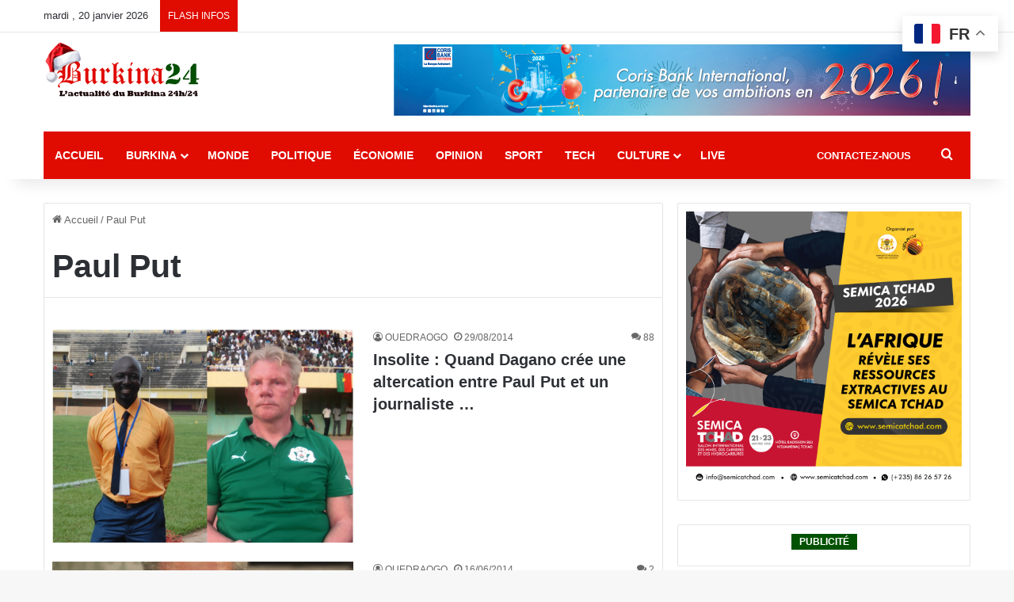

--- FILE ---
content_type: text/html; charset=UTF-8
request_url: https://burkina24.com/tag/paul-put/page/2/
body_size: 27466
content:
<!DOCTYPE html>
<html lang="fr-FR" class="" data-skin="light">
<head>
	<!--je viens d'ajouter ce commentaire 06/03/2025 -->
	<!--<link rel="preload" href="style.css" as="style">-->

	<!--<meta name='description' content="L'information en temps réel, vidéos, reportages et analyses sur la politique, l'économie, culture et technologies au Burkina et dans le monde">>-->
	
	<!-- <meta name="keywords" content="actualités,burkina,reportages,politique,économie,securité,société,sport,culture,terrorisme,world cup, mondial foot,divertissement,direct,international,monde,info,Ibrahim traore">>-->
	
<!--<script async src="https://pagead2.googlesyndication.com/pagead/js/adsbygoogle.js?client=ca-pub-9577040959472230"  crossorigin="anonymous"></script>
	<script async src="https://pagead2.googlesyndication.com/pagead/js/adsbygoogle.js?client=ca-pub-3719812641536700"
     crossorigin="anonymous"></script> -->
	
<!--AMELIORER LE SEO  ----------------------------------------------------------------------------------->
<!-- SEO CORE -->
    <meta name="description" content="L'information en temps réel : politique, économie, culture, technologies au Burkina Faso et dans le monde.">
<!--FIN SEO  ----------------------------------------------------------------------------------->
	
	
<!--AMELIORER LE (Facebook/WhatsApp/LinkedIn) ------------------------------------------------------------>
	
	<!-- Open Graph (Facebook/WhatsApp/LinkedIn) -->
<meta property="og:type" content="website">
<meta property="og:title" content="Burkina24.com - Actualité du Burkina Faso 24h/24">
<meta property="og:description" content="Toute l’actualité en temps réel au Burkina Faso.">
<meta property="og:url" content="https://burkina24.com/2014/08/29/insolite-quand-dagano-cree-une-altercation-entre-paul-put-et-un-journaliste/">
<meta property="og:site_name" content="Burkina24.com &#8211; Actualité du Burkina Faso 24h/24">
	
<meta property="og:image" content="https://burkina24.com/wp-content/uploads/2014/08/Lassina-Sawadogo-et-Paul-Put-2-1024x724.jpg">
	
<!--Facebook/WhatsApp/LinkedIn  (FIN)------------------------------------------------------------------------>

	
<!-- Twitter Cards -->
<meta name="twitter:card" content="summary_large_image">
<meta name="twitter:title" content="Burkina24.com - Actualité du Burkina Faso 24h/24">
<meta name="twitter:description" content="Toute l’actualité au Burkina Faso en temps réel.">
<!-- Twitter Cards (fin)  -->	
	
<!-- Perf: Preconnect -->
<link rel="preconnect" href="https://pagead2.googlesyndication.com">
<link rel="preconnect" href="https://www.googletagmanager.com">
<link rel="preconnect" href="https://fonts.gstatic.com" crossorigin>
<!-- Perf: Preconnect (fin )-->	
	
	
<!-- Perf: Preload main CSS -->
<link data-minify="1" rel="preload" href="https://burkina24.com/wp-content/cache/min/1/wp-content/themes/b24template-child/style.css?ver=1768355110" as="style">	
<!-- Perf: Preload main CSS (fin) -->
	
<!-- AdSense (version unique et correcte) -->
<script async src="https://pagead2.googlesyndication.com/pagead/js/adsbygoogle.js?client=ca-pub-9577040959472230" crossorigin="anonymous"></script>
<!-- AdSense (fin) -->
	
<!-- Google Tag Manager -->
	<script>
	(function(w,d,s,l,i){w[l]=w[l]||[];w[l].push({'gtm.start': new Date().getTime(),event:'gtm.js'});
	var f=d.getElementsByTagName(s)[0], j=d.createElement(s), dl=l!='dataLayer'?'&l='+l:'';
	j.async=true; j.src='https://www.googletagmanager.com/gtm.js?id='+i+dl;
	f.parentNode.insertBefore(j,f);
	})(window,document,'script','dataLayer','GTM-WNJZHRW');
	</script>
<!-- Google Tag Manager (fin)-->
	
	
<!-- Analytics GA4 (optimisé) -->
	<script async src="https://www.googletagmanager.com/gtag/js?id=G-X5725GVQGL"></script>
	<script>
	window.dataLayer = window.dataLayer || [];
	function gtag(){dataLayer.push(arguments);}
	gtag('js', new Date());
	gtag('config', 'G-X5725GVQGL');
</script>
	
<!-- Analytics GA4 (optimisé) fin -->
	
<!-- Global site tag (gtag.js) - Google Analytics -->
<!--<script async src="https://www.googletagmanager.com/gtag/js?id=UA-5100041-39"></script>
<script>
  window.dataLayer = window.dataLayer || [];
  function gtag(){dataLayer.push(arguments);}
  gtag('js', new Date());

  gtag('config', 'UA-5100041-39');
</script>-->
	

	
<!-- Debut script Taboola  -->	
	<!--script type="text/javascript">
  window._taboola = window._taboola || [];
  _taboola.push({article:'auto'});
  !function (e, f, u, i) {
    if (!document.getElementById(i)){
      e.async = 1;
      e.src = u;
      e.id = i;
      f.parentNode.insertBefore(e, f);
    }
  }(document.createElement('script'),
  document.getElementsByTagName('script')[0],
  '//cdn.taboola.com/libtrc/burkina24/loader.js',
  'tb_loader_script');
  if(window.performance && typeof window.performance.mark == 'function')
    {window.performance.mark('tbl_ic');}
</script -->
	<!-- fin script Taboola  -->
	
	
	<meta charset="UTF-8" />
	<link rel="profile" href="https://gmpg.org/xfn/11" />
	
<meta http-equiv='x-dns-prefetch-control' content='on'>
<link rel='dns-prefetch' href='//cdnjs.cloudflare.com' />
<link rel='dns-prefetch' href='//ajax.googleapis.com' />
<link rel='dns-prefetch' href='//fonts.googleapis.com' />
<link rel='dns-prefetch' href='//fonts.gstatic.com' />
<link rel='dns-prefetch' href='//s.gravatar.com' />
<link rel='dns-prefetch' href='//www.google-analytics.com' />
<meta name='robots' content='index, follow, max-image-preview:large, max-snippet:-1, max-video-preview:-1' />

	<!-- This site is optimized with the Yoast SEO plugin v26.7 - https://yoast.com/wordpress/plugins/seo/ -->
	<title>Paul Put Archives - Page 2 sur 4 - Burkina24.com - Actualité du Burkina Faso 24h/24</title>
	<link rel="canonical" href="https://burkina24.com/tag/paul-put/page/2/" />
	<link rel="prev" href="https://burkina24.com/tag/paul-put/" />
	<link rel="next" href="https://burkina24.com/tag/paul-put/page/3/" />
	<meta property="og:locale" content="fr_FR" />
	<meta property="og:type" content="article" />
	<meta property="og:title" content="Paul Put Archives - Page 2 sur 4 - Burkina24.com - Actualité du Burkina Faso 24h/24" />
	<meta property="og:url" content="https://burkina24.com/tag/paul-put/" />
	<meta property="og:site_name" content="Burkina24.com - Actualité du Burkina Faso 24h/24" />
	<meta name="twitter:card" content="summary_large_image" />
	<meta name="twitter:site" content="@burkina24" />
	<script type="application/ld+json" class="yoast-schema-graph">{"@context":"https://schema.org","@graph":[{"@type":"CollectionPage","@id":"https://burkina24.com/tag/paul-put/","url":"https://burkina24.com/tag/paul-put/page/2/","name":"Paul Put Archives - Page 2 sur 4 - Burkina24.com - Actualité du Burkina Faso 24h/24","isPartOf":{"@id":"https://burkina24.com/#website"},"primaryImageOfPage":{"@id":"https://burkina24.com/tag/paul-put/page/2/#primaryimage"},"image":{"@id":"https://burkina24.com/tag/paul-put/page/2/#primaryimage"},"thumbnailUrl":"https://burkina24.com/wp-content/uploads/2014/08/Lassina-Sawadogo-et-Paul-Put-2.jpg","breadcrumb":{"@id":"https://burkina24.com/tag/paul-put/page/2/#breadcrumb"},"inLanguage":"fr-FR"},{"@type":"ImageObject","inLanguage":"fr-FR","@id":"https://burkina24.com/tag/paul-put/page/2/#primaryimage","url":"https://burkina24.com/wp-content/uploads/2014/08/Lassina-Sawadogo-et-Paul-Put-2.jpg","contentUrl":"https://burkina24.com/wp-content/uploads/2014/08/Lassina-Sawadogo-et-Paul-Put-2.jpg","width":1754,"height":1240},{"@type":"BreadcrumbList","@id":"https://burkina24.com/tag/paul-put/page/2/#breadcrumb","itemListElement":[{"@type":"ListItem","position":1,"name":"Accueil","item":"https://burkina24.com/"},{"@type":"ListItem","position":2,"name":"Paul Put"}]},{"@type":"WebSite","@id":"https://burkina24.com/#website","url":"https://burkina24.com/","name":"Burkina24.com - Actualité du Burkina Faso 24h/24","description":"Info en temps réel, vidéos, reportages et analyses sur la politique, l&#039;économie, culture, sport et technologies au Burkina et dans le monde","potentialAction":[{"@type":"SearchAction","target":{"@type":"EntryPoint","urlTemplate":"https://burkina24.com/?s={search_term_string}"},"query-input":{"@type":"PropertyValueSpecification","valueRequired":true,"valueName":"search_term_string"}}],"inLanguage":"fr-FR"}]}</script>
	<!-- / Yoast SEO plugin. -->



<link rel="alternate" type="application/rss+xml" title="Burkina24.com - Actualité du Burkina Faso 24h/24 &raquo; Flux" href="https://burkina24.com/feed/" />
<link rel="alternate" type="application/rss+xml" title="Burkina24.com - Actualité du Burkina Faso 24h/24 &raquo; Flux des commentaires" href="https://burkina24.com/comments/feed/" />
<link rel="alternate" type="application/rss+xml" title="Burkina24.com - Actualité du Burkina Faso 24h/24 &raquo; Flux de l’étiquette Paul Put" href="https://burkina24.com/tag/paul-put/feed/" />

		<style type="text/css">
			:root{				
			--tie-preset-gradient-1: linear-gradient(135deg, rgba(6, 147, 227, 1) 0%, rgb(155, 81, 224) 100%);
			--tie-preset-gradient-2: linear-gradient(135deg, rgb(122, 220, 180) 0%, rgb(0, 208, 130) 100%);
			--tie-preset-gradient-3: linear-gradient(135deg, rgba(252, 185, 0, 1) 0%, rgba(255, 105, 0, 1) 100%);
			--tie-preset-gradient-4: linear-gradient(135deg, rgba(255, 105, 0, 1) 0%, rgb(207, 46, 46) 100%);
			--tie-preset-gradient-5: linear-gradient(135deg, rgb(238, 238, 238) 0%, rgb(169, 184, 195) 100%);
			--tie-preset-gradient-6: linear-gradient(135deg, rgb(74, 234, 220) 0%, rgb(151, 120, 209) 20%, rgb(207, 42, 186) 40%, rgb(238, 44, 130) 60%, rgb(251, 105, 98) 80%, rgb(254, 248, 76) 100%);
			--tie-preset-gradient-7: linear-gradient(135deg, rgb(255, 206, 236) 0%, rgb(152, 150, 240) 100%);
			--tie-preset-gradient-8: linear-gradient(135deg, rgb(254, 205, 165) 0%, rgb(254, 45, 45) 50%, rgb(107, 0, 62) 100%);
			--tie-preset-gradient-9: linear-gradient(135deg, rgb(255, 203, 112) 0%, rgb(199, 81, 192) 50%, rgb(65, 88, 208) 100%);
			--tie-preset-gradient-10: linear-gradient(135deg, rgb(255, 245, 203) 0%, rgb(182, 227, 212) 50%, rgb(51, 167, 181) 100%);
			--tie-preset-gradient-11: linear-gradient(135deg, rgb(202, 248, 128) 0%, rgb(113, 206, 126) 100%);
			--tie-preset-gradient-12: linear-gradient(135deg, rgb(2, 3, 129) 0%, rgb(40, 116, 252) 100%);
			--tie-preset-gradient-13: linear-gradient(135deg, #4D34FA, #ad34fa);
			--tie-preset-gradient-14: linear-gradient(135deg, #0057FF, #31B5FF);
			--tie-preset-gradient-15: linear-gradient(135deg, #FF007A, #FF81BD);
			--tie-preset-gradient-16: linear-gradient(135deg, #14111E, #4B4462);
			--tie-preset-gradient-17: linear-gradient(135deg, #F32758, #FFC581);

			
					--main-nav-background: #FFFFFF;
					--main-nav-secondry-background: rgba(0,0,0,0.03);
					--main-nav-primary-color: #0088ff;
					--main-nav-contrast-primary-color: #FFFFFF;
					--main-nav-text-color: #2c2f34;
					--main-nav-secondry-text-color: rgba(0,0,0,0.5);
					--main-nav-main-border-color: rgba(0,0,0,0.1);
					--main-nav-secondry-border-color: rgba(0,0,0,0.08);
				
			}
		</style>
	<meta name="viewport" content="width=device-width, initial-scale=1.0" /><style id='wp-img-auto-sizes-contain-inline-css' type='text/css'>
img:is([sizes=auto i],[sizes^="auto," i]){contain-intrinsic-size:3000px 1500px}
/*# sourceURL=wp-img-auto-sizes-contain-inline-css */
</style>
<style id='wp-emoji-styles-inline-css' type='text/css'>

	img.wp-smiley, img.emoji {
		display: inline !important;
		border: none !important;
		box-shadow: none !important;
		height: 1em !important;
		width: 1em !important;
		margin: 0 0.07em !important;
		vertical-align: -0.1em !important;
		background: none !important;
		padding: 0 !important;
	}
/*# sourceURL=wp-emoji-styles-inline-css */
</style>
<link data-minify="1" rel='stylesheet' id='newsletter-css' href='https://burkina24.com/wp-content/cache/min/1/wp-content/plugins/newsletter/style.css?ver=1768355110' type='text/css' media='all' />
<style id='newsletter-inline-css' type='text/css'>
.online.online_hugues a {
    color: black;
}


input.tnp-email {
    width: 100%;
    height: 35px;
}
.tnp-field label {
    margin: auto;
    display: block;
}
.tnp-field input[type=submit] {
    position: inherit;
    float: right;
    padding: 9px;
    border-radius: 5px;
    border-color: #ccc;
    width: 127px;
    font-weight: 900;
}
input.tnp-name {
    width: 100%;
    height: 35px;
}
/*# sourceURL=newsletter-inline-css */
</style>
<link data-minify="1" rel='stylesheet' id='heateor_sss_frontend_css-css' href='https://burkina24.com/wp-content/cache/min/1/wp-content/plugins/sassy-social-share/public/css/sassy-social-share-public.css?ver=1768355110' type='text/css' media='all' />
<style id='heateor_sss_frontend_css-inline-css' type='text/css'>
.heateor_sss_button_instagram span.heateor_sss_svg,a.heateor_sss_instagram span.heateor_sss_svg{background:radial-gradient(circle at 30% 107%,#fdf497 0,#fdf497 5%,#fd5949 45%,#d6249f 60%,#285aeb 90%)}.heateor_sss_horizontal_sharing .heateor_sss_svg,.heateor_sss_standard_follow_icons_container .heateor_sss_svg{color:#fff;border-width:1px;border-style:solid;border-color:transparent}.heateor_sss_horizontal_sharing .heateorSssTCBackground{color:#666}.heateor_sss_horizontal_sharing span.heateor_sss_svg:hover,.heateor_sss_standard_follow_icons_container span.heateor_sss_svg:hover{border-color:transparent;}.heateor_sss_vertical_sharing span.heateor_sss_svg,.heateor_sss_floating_follow_icons_container span.heateor_sss_svg{color:#fff;border-width:0px;border-style:solid;border-color:transparent;}.heateor_sss_vertical_sharing .heateorSssTCBackground{color:#666;}.heateor_sss_vertical_sharing span.heateor_sss_svg:hover,.heateor_sss_floating_follow_icons_container span.heateor_sss_svg:hover{border-color:transparent;}div.heateor_sss_vertical_sharing svg{width:50%;margin:auto;}div.heateor_sss_vertical_sharing .heateor_sss_square_count{float:left;width:50%;line-height:40px;}@media screen and (max-width:783px) {.heateor_sss_vertical_sharing{display:none!important}}div.heateor_sss_mobile_footer{display:none;}@media screen and (max-width:783px){div.heateor_sss_bottom_sharing .heateorSssTCBackground{background-color:white}div.heateor_sss_mobile_footer{display:block;height:40px;}.heateor_sss_bottom_sharing{padding:0!important;left:0px!important;right:auto!important;display:block!important;width:auto!important;bottom:-2px!important;top: auto!important;}.heateor_sss_bottom_sharing .heateor_sss_square_count{line-height:inherit;}.heateor_sss_bottom_sharing .heateorSssSharingArrow{display:none;}.heateor_sss_bottom_sharing .heateorSssTCBackground{margin-right:1.1em!important}}div.heateorSssSharingArrow{display:none}
/*# sourceURL=heateor_sss_frontend_css-inline-css */
</style>
<link rel='stylesheet' id='tie-css-base-css' href='https://burkina24.com/wp-content/themes/b24template/assets/css/base.min.css?ver=7.6.4' type='text/css' media='all' />
<link rel='stylesheet' id='tie-css-styles-css' href='https://burkina24.com/wp-content/themes/b24template/assets/css/style.min.css?ver=7.6.4' type='text/css' media='all' />
<link rel='stylesheet' id='tie-css-widgets-css' href='https://burkina24.com/wp-content/themes/b24template/assets/css/widgets.min.css?ver=7.6.4' type='text/css' media='all' />
<link data-minify="1" rel='stylesheet' id='tie-css-helpers-css' href='https://burkina24.com/wp-content/cache/min/1/wp-content/themes/b24template/assets/css/helpers.min.css?ver=1768355110' type='text/css' media='all' />
<link data-minify="1" rel='stylesheet' id='tie-fontawesome5-css' href='https://burkina24.com/wp-content/cache/min/1/wp-content/themes/b24template/assets/css/fontawesome.css?ver=1768355110' type='text/css' media='all' />
<link data-minify="1" rel='stylesheet' id='tie-css-ilightbox-css' href='https://burkina24.com/wp-content/cache/min/1/wp-content/themes/b24template/assets/ilightbox/dark-skin/skin.css?ver=1768355110' type='text/css' media='all' />
<link rel='stylesheet' id='tie-css-shortcodes-css' href='https://burkina24.com/wp-content/themes/b24template/assets/css/plugins/shortcodes.min.css?ver=7.6.4' type='text/css' media='all' />
<link data-minify="1" rel='stylesheet' id='tie-theme-child-css-css' href='https://burkina24.com/wp-content/cache/min/1/wp-content/themes/b24template-child/style.css?ver=1768355110' type='text/css' media='all' />
<style id='tie-theme-child-css-inline-css' type='text/css'>
#main-nav .main-menu > ul > li > a{font-weight: 700;text-transform: uppercase;}#main-nav .main-menu > ul ul li a{font-weight: 400;text-transform: uppercase;}.entry-header h1.entry-title{font-size: 24px;}#the-post .entry-content,#the-post .entry-content p{font-size: 18px;line-height: 1.75;}.entry h1{font-size: 24px;font-weight: 400;}a:hover,body .entry a:hover,.dark-skin body .entry a:hover,.comment-list .comment-content a:hover{color: #e00c01;}#main-nav .main-menu-wrapper,#main-nav .menu-sub-content,#main-nav .comp-sub-menu,#main-nav ul.cats-vertical li a.is-active,#main-nav ul.cats-vertical li a:hover,#autocomplete-suggestions.search-in-main-nav{background-color: #e00c01;}#main-nav{border-width: 0;}#theme-header #main-nav:not(.fixed-nav){bottom: 0;}#main-nav .icon-basecloud-bg:after{color: #e00c01;}#autocomplete-suggestions.search-in-main-nav{border-color: rgba(255,255,255,0.07);}.main-nav-boxed #main-nav .main-menu-wrapper{border-width: 0;}#main-nav a:not(:hover),#main-nav a.social-link:not(:hover) span,#main-nav .dropdown-social-icons li a span,#autocomplete-suggestions.search-in-main-nav a{color: #ffffff;}#theme-header:not(.main-nav-boxed) #main-nav,.main-nav-boxed .main-menu-wrapper{border-right: 0 none !important;border-left : 0 none !important;border-top : 0 none !important;}#theme-header:not(.main-nav-boxed) #main-nav,.main-nav-boxed .main-menu-wrapper{border-right: 0 none !important;border-left : 0 none !important;border-bottom : 0 none !important;}.main-nav,.search-in-main-nav{--main-nav-primary-color: #015001;--tie-buttons-color: #015001;--tie-buttons-border-color: #015001;--tie-buttons-text: #FFFFFF;--tie-buttons-hover-color: #003200;}#main-nav .mega-links-head:after,#main-nav .cats-horizontal a.is-active,#main-nav .cats-horizontal a:hover,#main-nav .spinner > div{background-color: #015001;}#main-nav .menu ul li:hover > a,#main-nav .menu ul li.current-menu-item:not(.mega-link-column) > a,#main-nav .components a:hover,#main-nav .components > li:hover > a,#main-nav #search-submit:hover,#main-nav .cats-vertical a.is-active,#main-nav .cats-vertical a:hover,#main-nav .mega-menu .post-meta a:hover,#main-nav .mega-menu .post-box-title a:hover,#autocomplete-suggestions.search-in-main-nav a:hover,#main-nav .spinner-circle:after{color: #015001;}#main-nav .menu > li.tie-current-menu > a,#main-nav .menu > li:hover > a,.theme-header #main-nav .mega-menu .cats-horizontal a.is-active,.theme-header #main-nav .mega-menu .cats-horizontal a:hover{color: #FFFFFF;}#main-nav .menu > li.tie-current-menu > a:before,#main-nav .menu > li:hover > a:before{border-top-color: #FFFFFF;}#main-nav,#main-nav input,#main-nav #search-submit,#main-nav .fa-spinner,#main-nav .comp-sub-menu,#main-nav .tie-weather-widget{color: #ffffff;}#main-nav input::-moz-placeholder{color: #ffffff;}#main-nav input:-moz-placeholder{color: #ffffff;}#main-nav input:-ms-input-placeholder{color: #ffffff;}#main-nav input::-webkit-input-placeholder{color: #ffffff;}#main-nav .mega-menu .post-meta,#main-nav .mega-menu .post-meta a,#autocomplete-suggestions.search-in-main-nav .post-meta{color: rgba(255,255,255,0.6);}#main-nav .weather-icon .icon-cloud,#main-nav .weather-icon .icon-basecloud-bg,#main-nav .weather-icon .icon-cloud-behind{color: #ffffff !important;}@media (min-width: 1200px){.container{width: auto;}}.boxed-layout #tie-wrapper,.boxed-layout .fixed-nav{max-width: 1380px;}@media (min-width: 1350px){.container,.wide-next-prev-slider-wrapper .slider-main-container{max-width: 1350px;}}.tie-insta-header {margin-bottom: 15px;}.tie-insta-avatar a {width: 70px;height: 70px;display: block;position: relative;float: left;margin-right: 15px;margin-bottom: 15px;}.tie-insta-avatar a:before {content: "";position: absolute;width: calc(100% + 6px);height: calc(100% + 6px);left: -3px;top: -3px;border-radius: 50%;background: #d6249f;background: radial-gradient(circle at 30% 107%,#fdf497 0%,#fdf497 5%,#fd5949 45%,#d6249f 60%,#285AEB 90%);}.tie-insta-avatar a:after {position: absolute;content: "";width: calc(100% + 3px);height: calc(100% + 3px);left: -2px;top: -2px;border-radius: 50%;background: #fff;}.dark-skin .tie-insta-avatar a:after {background: #27292d;}.tie-insta-avatar img {border-radius: 50%;position: relative;z-index: 2;transition: all 0.25s;}.tie-insta-avatar img:hover {box-shadow: 0px 0px 15px 0 #6b54c6;}.tie-insta-info {font-size: 1.3em;font-weight: bold;margin-bottom: 5px;}
/*# sourceURL=tie-theme-child-css-inline-css */
</style>
<script type="text/javascript" src="https://burkina24.com/wp-includes/js/jquery/jquery.min.js?ver=3.7.1&#039; defer=&#039;defer" id="jquery-core-js"></script>
<script type="text/javascript" src="https://burkina24.com/wp-includes/js/jquery/jquery-migrate.min.js?ver=3.4.1&#039; defer=&#039;defer" id="jquery-migrate-js"></script>
<link rel="https://api.w.org/" href="https://burkina24.com/wp-json/" /><link rel="alternate" title="JSON" type="application/json" href="https://burkina24.com/wp-json/wp/v2/tags/4847" /><link rel="EditURI" type="application/rsd+xml" title="RSD" href="https://burkina24.com/xmlrpc.php?rsd" />
<meta name="generator" content="WordPress 6.9" />

<!-- This site is using AdRotate v5.17.2 to display their advertisements - https://ajdg.solutions/ -->
<!-- AdRotate CSS -->
<style type="text/css" media="screen">
	.g { margin:0px; padding:0px; overflow:hidden; line-height:1; zoom:1; }
	.g img { height:auto; }
	.g-col { position:relative; float:left; }
	.g-col:first-child { margin-left: 0; }
	.g-col:last-child { margin-right: 0; }
	@media only screen and (max-width: 480px) {
		.g-col, .g-dyn, .g-single { width:100%; margin-left:0; margin-right:0; }
	}
</style>
<!-- /AdRotate CSS -->

<meta http-equiv="X-UA-Compatible" content="IE=edge">
<link rel="icon" href="https://burkina24.com/wp-content/uploads/2025/12/cropped-Social-media-square--32x32.png" sizes="32x32" />
<link rel="icon" href="https://burkina24.com/wp-content/uploads/2025/12/cropped-Social-media-square--192x192.png" sizes="192x192" />
<link rel="apple-touch-icon" href="https://burkina24.com/wp-content/uploads/2025/12/cropped-Social-media-square--180x180.png" />
<meta name="msapplication-TileImage" content="https://burkina24.com/wp-content/uploads/2025/12/cropped-Social-media-square--270x270.png" />
		<style type="text/css" id="wp-custom-css">
			/*
 * 13/11/23
 * modification de la couleur du trait du menu active
 *
 * */

 nav.main-nav.menu-style-default .menu > li.tie-current-menu > a::after {
    background: #fff;
}

/*
 * 27/01/23
 * modification du footer: couleur
 * hover
 * */
a:hover {
  color: #000;
}

/*
 * 29/12/22
 * modification du footer: couleur
 * rouge et vert selon la charte 
 * de B24
 * COULEUR DE PUB ET POLICE 
 * 
 * */
.block-head-4 .widget-title .the-subtitle {
  line-height: 20px;
}
.widget-title .the-subtitle {
  font-size: 12px;
  min-height: 12px;
  text-transform: uppercase;
}
.dark-skin, .dark-skin body {
  background-color: #e00c01;
}
.site-footer {
  margin-top: 15px;
}
.footer-widget-area:first-child:not(.footer-boxed-widget-area) {
  padding-top: 7px;
}
.footer-widget-area:last-child {
  margin-bottom: 10px;
}
.site-info {
  background: #015001;
  padding: 7px 0;
}

.block-head-4 .has-block-head-4{
	margin-bottom: 10px;
}

.block-head-4#tie-body .widget-title:before {
 background:#015001
}

/*fin*/
.stream-item {
  margin: 15px 0px 20px 0px;
}
.section-item {
    padding: 10px 0 0;     
}

#the-post .entry-content p {
	text-align: justify;
}

q, blockquote {
    background: #fff;
    padding: 30px 50px;
    margin: 20px 0;
    display: block;
    color: #000;
    border: solid black;
}

.block-head-4 .mag-box-title h3::before, .button,[type="submit"],.block-head-4 .has-block-head-4::before, .block-head-4 .comment-reply-title::before,.breaking-title::before{
	background-color: #e00c01;
}
.block-head-4 .mag-box-title {
    border-bottom: 3px solid #e00c01;
}
.block-head-4 .mag-box-title h3{
	margin-bottom: 0;
}
.block-head-4 .mag-box-title{
	margin-bottom: 7px;
}
blockquote::before{
	color: #e00c01;
}
.post-cat {
	font-size: 0px;
}

.tie-slick-dots .slick-active button{
	background: #e00c01;
}
.button:hover, [type="submit"]:hover{
	background: #015001;
}
.container-wrapper {
	padding:10px;
}
.mag-box .show-more-button {
    margin: 25px -10px -10px;
}
.tie-col-sm-6{
	padding-right: 5px;
}
.half-box.second-half-box {
    padding-left: 5px;
    padding-right: 0;
}

.main-menu .menu > li.tie-current-menu > a::after{
	background: #ffffff;
}
.sidebar {
	text-align: center;
}
.tnp-widget-minimal input.tnp-submit {
	background-color: #e00c01;
}

.tnp-popup-main .tnp-field input[type="text"], .tnp-popup-main .tnp-field input[type="email"] {  
    color: #000;
    background-color: white;
}
input.tie-popup-search-input {
	background: #e00c01 !important;
}
.footer-widget-area:first-child:not(.footer-boxed-widget-area) {
    padding-top: 15px;
		text-align: center;
}		

		</style>
		<noscript><style id="rocket-lazyload-nojs-css">.rll-youtube-player, [data-lazy-src]{display:none !important;}</style></noscript><style id='global-styles-inline-css' type='text/css'>
:root{--wp--preset--aspect-ratio--square: 1;--wp--preset--aspect-ratio--4-3: 4/3;--wp--preset--aspect-ratio--3-4: 3/4;--wp--preset--aspect-ratio--3-2: 3/2;--wp--preset--aspect-ratio--2-3: 2/3;--wp--preset--aspect-ratio--16-9: 16/9;--wp--preset--aspect-ratio--9-16: 9/16;--wp--preset--color--black: #000000;--wp--preset--color--cyan-bluish-gray: #abb8c3;--wp--preset--color--white: #ffffff;--wp--preset--color--pale-pink: #f78da7;--wp--preset--color--vivid-red: #cf2e2e;--wp--preset--color--luminous-vivid-orange: #ff6900;--wp--preset--color--luminous-vivid-amber: #fcb900;--wp--preset--color--light-green-cyan: #7bdcb5;--wp--preset--color--vivid-green-cyan: #00d084;--wp--preset--color--pale-cyan-blue: #8ed1fc;--wp--preset--color--vivid-cyan-blue: #0693e3;--wp--preset--color--vivid-purple: #9b51e0;--wp--preset--color--global-color: #0088ff;--wp--preset--gradient--vivid-cyan-blue-to-vivid-purple: linear-gradient(135deg,rgb(6,147,227) 0%,rgb(155,81,224) 100%);--wp--preset--gradient--light-green-cyan-to-vivid-green-cyan: linear-gradient(135deg,rgb(122,220,180) 0%,rgb(0,208,130) 100%);--wp--preset--gradient--luminous-vivid-amber-to-luminous-vivid-orange: linear-gradient(135deg,rgb(252,185,0) 0%,rgb(255,105,0) 100%);--wp--preset--gradient--luminous-vivid-orange-to-vivid-red: linear-gradient(135deg,rgb(255,105,0) 0%,rgb(207,46,46) 100%);--wp--preset--gradient--very-light-gray-to-cyan-bluish-gray: linear-gradient(135deg,rgb(238,238,238) 0%,rgb(169,184,195) 100%);--wp--preset--gradient--cool-to-warm-spectrum: linear-gradient(135deg,rgb(74,234,220) 0%,rgb(151,120,209) 20%,rgb(207,42,186) 40%,rgb(238,44,130) 60%,rgb(251,105,98) 80%,rgb(254,248,76) 100%);--wp--preset--gradient--blush-light-purple: linear-gradient(135deg,rgb(255,206,236) 0%,rgb(152,150,240) 100%);--wp--preset--gradient--blush-bordeaux: linear-gradient(135deg,rgb(254,205,165) 0%,rgb(254,45,45) 50%,rgb(107,0,62) 100%);--wp--preset--gradient--luminous-dusk: linear-gradient(135deg,rgb(255,203,112) 0%,rgb(199,81,192) 50%,rgb(65,88,208) 100%);--wp--preset--gradient--pale-ocean: linear-gradient(135deg,rgb(255,245,203) 0%,rgb(182,227,212) 50%,rgb(51,167,181) 100%);--wp--preset--gradient--electric-grass: linear-gradient(135deg,rgb(202,248,128) 0%,rgb(113,206,126) 100%);--wp--preset--gradient--midnight: linear-gradient(135deg,rgb(2,3,129) 0%,rgb(40,116,252) 100%);--wp--preset--font-size--small: 13px;--wp--preset--font-size--medium: 20px;--wp--preset--font-size--large: 36px;--wp--preset--font-size--x-large: 42px;--wp--preset--spacing--20: 0.44rem;--wp--preset--spacing--30: 0.67rem;--wp--preset--spacing--40: 1rem;--wp--preset--spacing--50: 1.5rem;--wp--preset--spacing--60: 2.25rem;--wp--preset--spacing--70: 3.38rem;--wp--preset--spacing--80: 5.06rem;--wp--preset--shadow--natural: 6px 6px 9px rgba(0, 0, 0, 0.2);--wp--preset--shadow--deep: 12px 12px 50px rgba(0, 0, 0, 0.4);--wp--preset--shadow--sharp: 6px 6px 0px rgba(0, 0, 0, 0.2);--wp--preset--shadow--outlined: 6px 6px 0px -3px rgb(255, 255, 255), 6px 6px rgb(0, 0, 0);--wp--preset--shadow--crisp: 6px 6px 0px rgb(0, 0, 0);}:where(.is-layout-flex){gap: 0.5em;}:where(.is-layout-grid){gap: 0.5em;}body .is-layout-flex{display: flex;}.is-layout-flex{flex-wrap: wrap;align-items: center;}.is-layout-flex > :is(*, div){margin: 0;}body .is-layout-grid{display: grid;}.is-layout-grid > :is(*, div){margin: 0;}:where(.wp-block-columns.is-layout-flex){gap: 2em;}:where(.wp-block-columns.is-layout-grid){gap: 2em;}:where(.wp-block-post-template.is-layout-flex){gap: 1.25em;}:where(.wp-block-post-template.is-layout-grid){gap: 1.25em;}.has-black-color{color: var(--wp--preset--color--black) !important;}.has-cyan-bluish-gray-color{color: var(--wp--preset--color--cyan-bluish-gray) !important;}.has-white-color{color: var(--wp--preset--color--white) !important;}.has-pale-pink-color{color: var(--wp--preset--color--pale-pink) !important;}.has-vivid-red-color{color: var(--wp--preset--color--vivid-red) !important;}.has-luminous-vivid-orange-color{color: var(--wp--preset--color--luminous-vivid-orange) !important;}.has-luminous-vivid-amber-color{color: var(--wp--preset--color--luminous-vivid-amber) !important;}.has-light-green-cyan-color{color: var(--wp--preset--color--light-green-cyan) !important;}.has-vivid-green-cyan-color{color: var(--wp--preset--color--vivid-green-cyan) !important;}.has-pale-cyan-blue-color{color: var(--wp--preset--color--pale-cyan-blue) !important;}.has-vivid-cyan-blue-color{color: var(--wp--preset--color--vivid-cyan-blue) !important;}.has-vivid-purple-color{color: var(--wp--preset--color--vivid-purple) !important;}.has-black-background-color{background-color: var(--wp--preset--color--black) !important;}.has-cyan-bluish-gray-background-color{background-color: var(--wp--preset--color--cyan-bluish-gray) !important;}.has-white-background-color{background-color: var(--wp--preset--color--white) !important;}.has-pale-pink-background-color{background-color: var(--wp--preset--color--pale-pink) !important;}.has-vivid-red-background-color{background-color: var(--wp--preset--color--vivid-red) !important;}.has-luminous-vivid-orange-background-color{background-color: var(--wp--preset--color--luminous-vivid-orange) !important;}.has-luminous-vivid-amber-background-color{background-color: var(--wp--preset--color--luminous-vivid-amber) !important;}.has-light-green-cyan-background-color{background-color: var(--wp--preset--color--light-green-cyan) !important;}.has-vivid-green-cyan-background-color{background-color: var(--wp--preset--color--vivid-green-cyan) !important;}.has-pale-cyan-blue-background-color{background-color: var(--wp--preset--color--pale-cyan-blue) !important;}.has-vivid-cyan-blue-background-color{background-color: var(--wp--preset--color--vivid-cyan-blue) !important;}.has-vivid-purple-background-color{background-color: var(--wp--preset--color--vivid-purple) !important;}.has-black-border-color{border-color: var(--wp--preset--color--black) !important;}.has-cyan-bluish-gray-border-color{border-color: var(--wp--preset--color--cyan-bluish-gray) !important;}.has-white-border-color{border-color: var(--wp--preset--color--white) !important;}.has-pale-pink-border-color{border-color: var(--wp--preset--color--pale-pink) !important;}.has-vivid-red-border-color{border-color: var(--wp--preset--color--vivid-red) !important;}.has-luminous-vivid-orange-border-color{border-color: var(--wp--preset--color--luminous-vivid-orange) !important;}.has-luminous-vivid-amber-border-color{border-color: var(--wp--preset--color--luminous-vivid-amber) !important;}.has-light-green-cyan-border-color{border-color: var(--wp--preset--color--light-green-cyan) !important;}.has-vivid-green-cyan-border-color{border-color: var(--wp--preset--color--vivid-green-cyan) !important;}.has-pale-cyan-blue-border-color{border-color: var(--wp--preset--color--pale-cyan-blue) !important;}.has-vivid-cyan-blue-border-color{border-color: var(--wp--preset--color--vivid-cyan-blue) !important;}.has-vivid-purple-border-color{border-color: var(--wp--preset--color--vivid-purple) !important;}.has-vivid-cyan-blue-to-vivid-purple-gradient-background{background: var(--wp--preset--gradient--vivid-cyan-blue-to-vivid-purple) !important;}.has-light-green-cyan-to-vivid-green-cyan-gradient-background{background: var(--wp--preset--gradient--light-green-cyan-to-vivid-green-cyan) !important;}.has-luminous-vivid-amber-to-luminous-vivid-orange-gradient-background{background: var(--wp--preset--gradient--luminous-vivid-amber-to-luminous-vivid-orange) !important;}.has-luminous-vivid-orange-to-vivid-red-gradient-background{background: var(--wp--preset--gradient--luminous-vivid-orange-to-vivid-red) !important;}.has-very-light-gray-to-cyan-bluish-gray-gradient-background{background: var(--wp--preset--gradient--very-light-gray-to-cyan-bluish-gray) !important;}.has-cool-to-warm-spectrum-gradient-background{background: var(--wp--preset--gradient--cool-to-warm-spectrum) !important;}.has-blush-light-purple-gradient-background{background: var(--wp--preset--gradient--blush-light-purple) !important;}.has-blush-bordeaux-gradient-background{background: var(--wp--preset--gradient--blush-bordeaux) !important;}.has-luminous-dusk-gradient-background{background: var(--wp--preset--gradient--luminous-dusk) !important;}.has-pale-ocean-gradient-background{background: var(--wp--preset--gradient--pale-ocean) !important;}.has-electric-grass-gradient-background{background: var(--wp--preset--gradient--electric-grass) !important;}.has-midnight-gradient-background{background: var(--wp--preset--gradient--midnight) !important;}.has-small-font-size{font-size: var(--wp--preset--font-size--small) !important;}.has-medium-font-size{font-size: var(--wp--preset--font-size--medium) !important;}.has-large-font-size{font-size: var(--wp--preset--font-size--large) !important;}.has-x-large-font-size{font-size: var(--wp--preset--font-size--x-large) !important;}
/*# sourceURL=global-styles-inline-css */
</style>
<meta name="generator" content="WP Rocket 3.20.3" data-wpr-features="wpr_defer_js wpr_minify_js wpr_lazyload_images wpr_minify_css wpr_preload_links wpr_desktop" /></head>

<body id="tie-body" class="archive paged tag tag-paul-put tag-4847 paged-2 tag-paged-2 wp-theme-b24template wp-child-theme-b24template-child tie-no-js wrapper-has-shadow block-head-4 magazine1 is-thumb-overlay-disabled is-desktop is-header-layout-3 has-header-ad sidebar-right has-sidebar">
	
	<!-- Google Tag Manager (noscript) -->
<noscript><iframe src="https://www.googletagmanager.com/ns.html?id=GTM-WNJZHRW"
height="0" width="0" style="display:none;visibility:hidden"></iframe></noscript>
<!-- End Google Tag Manager (noscript) -->



<div data-rocket-location-hash="e5b8de42769b3d7311e4c77717550b26" class="background-overlay">

	<div data-rocket-location-hash="20f4eca15480f982a53dda1cb4873ede" id="tie-container" class="site tie-container">

		
		<div data-rocket-location-hash="3cd18522b647fd3b2d7c4710f4fe6515" id="tie-wrapper">

			
<header id="theme-header" class="theme-header header-layout-3 main-nav-light main-nav-default-light main-nav-below main-nav-boxed has-stream-item top-nav-active top-nav-light top-nav-default-light top-nav-above has-shadow has-normal-width-logo mobile-header-centered">
	
<nav id="top-nav"  class="has-date-breaking top-nav header-nav has-breaking-news" aria-label="Navigation secondaire">
	<div class="container">
		<div class="topbar-wrapper">

			
					<div class="topbar-today-date">
						mardi ,  20  janvier 2026					</div>
					
			<div class="tie-alignleft">
				
<div class="breaking">

	<span class="breaking-title">
		<span class="tie-icon-bolt breaking-icon" aria-hidden="true"></span>
		<span class="breaking-title-text">FLASH INFOS</span>
	</span>

	<ul id="breaking-news-in-header" class="breaking-news" data-type="reveal">

		
							<li class="news-item">
								<a href="https://burkina24.com/2026/01/20/festival-toa-yaka-faire-de-tougan-un-carrefour-culturel-international/">Festival Toa Yaka : Faire de Tougan un carrefour culturel international</a>
							</li>

							
							<li class="news-item">
								<a href="https://burkina24.com/2026/01/20/tougan-lecole-du-secteur-7-accueille-un-nouveau-jardin-botanique-pour-leducation-environnementale/">Tougan : L’école du secteur 7 accueille un nouveau jardin botanique pour l’éducation environnementale</a>
							</li>

							
							<li class="news-item">
								<a href="https://burkina24.com/2026/01/19/gaz-butane-introuvable-a-ouagadougou-la-verite-derriere-la-penurie/">Gaz butane introuvable à Ouagadougou : La vérité derrière la pénurie</a>
							</li>

							
							<li class="news-item">
								<a href="https://burkina24.com/2026/01/19/football-africain-ces-10-pays-qui-nont-jamais-joue-la-coupe-dafrique-des-nations-can/">Football africain : Ces 10 pays qui n’ont jamais joué la Coupe d’Afrique des Nations (CAN)</a>
							</li>

							
							<li class="news-item">
								<a href="https://burkina24.com/2026/01/19/audience-du-president-du-faso-luemoa-salue-les-performances-economiques-du-burkina-faso/">Audience du Président du Faso : L’UEMOA salue les performances économiques du Burkina Faso</a>
							</li>

							
							<li class="news-item">
								<a href="https://burkina24.com/2026/01/19/le-japon-offre-plus-de-72-millions-de-f-cfa-a-lassociation-arbre-a-palabre-pour-le-developpement-au-burkina-faso/">Le Japon offre plus de 72 millions de F CFA à l’association Arbre à Palabre pour le développement au Burkina Faso</a>
							</li>

							
							<li class="news-item">
								<a href="https://burkina24.com/2026/01/19/tougan-la-103%e1%b5%89-edition-du-tafsir-un-plaidoyer-spirituel-pour-le-retour-de-la-paix/">Tougan : La 103ᵉ édition du Tafsir, un plaidoyer spirituel pour le retour de la paix</a>
							</li>

							
							<li class="news-item">
								<a href="https://burkina24.com/2026/01/19/fido-2026-27-compagnies-et-13-pays-attendus-au-grin-des-arts-vivants/">FIDO 2026 : 27 compagnies et 13 pays attendus au « Grin des Arts Vivants »</a>
							</li>

							
							<li class="news-item">
								<a href="https://burkina24.com/2026/01/19/po-un-employe-de-commerce-devient-multimillionnaire-grace-a-la-lonab/">Pô : Un employé de commerce devient multimillionnaire grâce à la LONAB</a>
							</li>

							
							<li class="news-item">
								<a href="https://burkina24.com/2026/01/19/groupe-champy-monsieur-balobie-modeste-bamouni-prend-officiellement-les-commandes/">Groupe Champy : Monsieur Balobié Modeste Bamouni prend officiellement les commandes</a>
							</li>

							
	</ul>
</div><!-- #breaking /-->
			</div><!-- .tie-alignleft /-->

			<div class="tie-alignright">
							</div><!-- .tie-alignright /-->

		</div><!-- .topbar-wrapper /-->
	</div><!-- .container /-->
</nav><!-- #top-nav /-->

<div class="container header-container">
	<div class="tie-row logo-row">

		
		<div class="logo-wrapper">
			<div class="tie-col-md-4 logo-container clearfix">
				<div id="mobile-header-components-area_1" class="mobile-header-components"><ul class="components"><li class="mobile-component_menu custom-menu-link"><a href="#" id="mobile-menu-icon" class=""><span class="tie-mobile-menu-icon nav-icon is-layout-1"></span><span class="screen-reader-text">Menu</span></a></li></ul></div>
		<div id="logo" class="image-logo" style="margin-top: 12px; margin-bottom: 10px;">

			
			<a title="L&#039;Actualité du Burkina Faso 24h/24" href="https://burkina24.com/">
				
				<picture class="tie-logo-default tie-logo-picture">
					
					<source class="tie-logo-source-default tie-logo-source" data-lazy-srcset="https://burkina24.com/wp-content/uploads/2016/12/logo-200-avec-chapeau.png">
					<img class="tie-logo-img-default tie-logo-img" src="data:image/svg+xml,%3Csvg%20xmlns='http://www.w3.org/2000/svg'%20viewBox='0%200%20200%2075'%3E%3C/svg%3E" alt="L&#039;Actualité du Burkina Faso 24h/24" width="200" height="75" style="max-height:75px; width: auto;" data-lazy-src="https://burkina24.com/wp-content/uploads/2016/12/logo-200-avec-chapeau.png" /><noscript><img class="tie-logo-img-default tie-logo-img" src="https://burkina24.com/wp-content/uploads/2016/12/logo-200-avec-chapeau.png" alt="L&#039;Actualité du Burkina Faso 24h/24" width="200" height="75" style="max-height:75px; width: auto;" /></noscript>
				</picture>
						</a>

			
		</div><!-- #logo /-->

		<div id="mobile-header-components-area_2" class="mobile-header-components"></div>			</div><!-- .tie-col /-->
		</div><!-- .logo-wrapper /-->

		<div class="tie-col-md-8 stream-item stream-item-top-wrapper"><div class="stream-item-top"><div class="g g-1"><div class="g-single a-63"><a href="https://my.coris-bank.com/public/dashboard" target="_blank"><img src="data:image/svg+xml,%3Csvg%20xmlns='http://www.w3.org/2000/svg'%20viewBox='0%200%200%200'%3E%3C/svg%3E" data-lazy-src="https://burkina24.com/wp-content/uploads/2025/12/BURKINA-24-NOUVEL-AN-2026.png" /><noscript><img src="https://burkina24.com/wp-content/uploads/2025/12/BURKINA-24-NOUVEL-AN-2026.png" /></noscript></a></div></div></div></div><!-- .tie-col /-->
	</div><!-- .tie-row /-->
</div><!-- .container /-->

<div class="main-nav-wrapper">
	<nav id="main-nav"  class="main-nav header-nav menu-style-default menu-style-solid-bg"  aria-label="Navigation principale">
		<div class="container">

			<div class="main-menu-wrapper">

				
				<div id="menu-components-wrap">

					
					<div class="main-menu main-menu-wrap">
						<div id="main-nav-menu" class="main-menu header-menu"><ul id="menu-menu-principal" class="menu"><li id="menu-item-395434" class="menu-item menu-item-type-custom menu-item-object-custom menu-item-home menu-item-395434"><a href="https://burkina24.com/">Accueil</a></li>
<li id="menu-item-264899" class="menu-item menu-item-type-custom menu-item-object-custom menu-item-has-children menu-item-264899"><a href="#">Burkina</a>
<ul class="sub-menu menu-sub-content">
	<li id="menu-item-264896" class="menu-item menu-item-type-taxonomy menu-item-object-category menu-item-264896"><a href="https://burkina24.com/category/actualite/burkina/conseil-des-ministres/">Conseil des ministres</a></li>
	<li id="menu-item-264897" class="menu-item menu-item-type-taxonomy menu-item-object-category menu-item-264897"><a href="https://burkina24.com/category/actualite/diaspora/">Diaspora</a></li>
	<li id="menu-item-264898" class="menu-item menu-item-type-taxonomy menu-item-object-category menu-item-264898"><a href="https://burkina24.com/category/actualite/education/">Éducation</a></li>
	<li id="menu-item-264894" class="menu-item menu-item-type-taxonomy menu-item-object-category menu-item-264894"><a href="https://burkina24.com/category/actualite/societe/sante/">Santé</a></li>
	<li id="menu-item-264895" class="menu-item menu-item-type-taxonomy menu-item-object-category menu-item-264895"><a href="https://burkina24.com/category/actualite/societe/societe-societe/">Société</a></li>
</ul>
</li>
<li id="menu-item-264900" class="menu-item menu-item-type-taxonomy menu-item-object-category menu-item-264900"><a href="https://burkina24.com/category/actualite/monde/">Monde</a></li>
<li id="menu-item-264901" class="menu-item menu-item-type-taxonomy menu-item-object-category menu-item-264901"><a href="https://burkina24.com/category/actualite/politique/">Politique</a></li>
<li id="menu-item-264902" class="menu-item menu-item-type-taxonomy menu-item-object-category menu-item-264902"><a href="https://burkina24.com/category/actualite/economie/">Économie</a></li>
<li id="menu-item-264903" class="menu-item menu-item-type-taxonomy menu-item-object-category menu-item-264903"><a href="https://burkina24.com/category/actualite/opinion/">Opinion</a></li>
<li id="menu-item-264904" class="menu-item menu-item-type-taxonomy menu-item-object-category menu-item-264904"><a href="https://burkina24.com/category/actualite/sports/">Sport</a></li>
<li id="menu-item-264905" class="menu-item menu-item-type-taxonomy menu-item-object-category menu-item-264905"><a href="https://burkina24.com/category/tech/">Tech</a></li>
<li id="menu-item-264906" class="menu-item menu-item-type-taxonomy menu-item-object-category menu-item-has-children menu-item-264906"><a href="https://burkina24.com/category/actualite/culture/">Culture</a>
<ul class="sub-menu menu-sub-content">
	<li id="menu-item-264907" class="menu-item menu-item-type-taxonomy menu-item-object-category menu-item-264907"><a href="https://burkina24.com/category/actualite/cinema/">Cinéma</a></li>
	<li id="menu-item-264908" class="menu-item menu-item-type-taxonomy menu-item-object-category menu-item-264908"><a href="https://burkina24.com/category/actualite/technologies/divertissement-technologies/">Divertissement</a></li>
	<li id="menu-item-264909" class="menu-item menu-item-type-taxonomy menu-item-object-category menu-item-264909"><a href="https://burkina24.com/category/actualite/gastronomie/">Gastronomie</a></li>
	<li id="menu-item-264910" class="menu-item menu-item-type-taxonomy menu-item-object-category menu-item-264910"><a href="https://burkina24.com/category/actualite/mode/">Mode</a></li>
	<li id="menu-item-264911" class="menu-item menu-item-type-taxonomy menu-item-object-category menu-item-264911"><a href="https://burkina24.com/category/actualite/musique/">Musique</a></li>
	<li id="menu-item-264912" class="menu-item menu-item-type-taxonomy menu-item-object-category menu-item-264912"><a href="https://burkina24.com/category/actualite/tourisme/">Tourisme</a></li>
</ul>
</li>
<li id="menu-item-410923" class="menu-item menu-item-type-post_type menu-item-object-page menu-item-410923"><a href="https://burkina24.com/live/">Live</a></li>
</ul></div>					</div><!-- .main-menu /-->

					<ul class="components">
		<li class="custom-menu-button menu-item custom-menu-link">
			<a class="button" href="https://burkina24.com/contactez-nous/" title="CONTACTEZ-NOUS "  >
			CONTACTEZ-NOUS 
			</a>
		</li>
				<li class="search-compact-icon menu-item custom-menu-link">
				<a href="#" class="tie-search-trigger">
					<span class="tie-icon-search tie-search-icon" aria-hidden="true"></span>
					<span class="screen-reader-text">Rechercher</span>
				</a>
			</li>
			</ul><!-- Components -->
				</div><!-- #menu-components-wrap /-->
			</div><!-- .main-menu-wrapper /-->
		</div><!-- .container /-->

			</nav><!-- #main-nav /-->
</div><!-- .main-nav-wrapper /-->

</header>

<div id="content" class="site-content container"><div id="main-content-row" class="tie-row main-content-row">
	<div class="main-content tie-col-md-8 tie-col-xs-12" role="main">

		

			<header id="tag-title-section" class="entry-header-outer container-wrapper archive-title-wrapper">
				<nav id="breadcrumb"><a href="https://burkina24.com/"><span class="tie-icon-home" aria-hidden="true"></span> Accueil</a><em class="delimiter">/</em><span class="current">Paul Put</span></nav><h1 class="page-title">Paul Put</h1>			</header><!-- .entry-header-outer /-->

			
		<div class="mag-box wide-post-box">
			<div class="container-wrapper">
				<div class="mag-box-container clearfix">
					<ul id="posts-container" data-layout="default" data-settings="{'uncropped_image':'jannah-image-post','category_meta':true,'post_meta':true,'excerpt':false,'excerpt_length':'20','read_more':false,'read_more_text':false,'media_overlay':true,'title_length':0,'is_full':false,'is_category':false}" class="posts-items">
<li class="post-item  post-66803 post type-post status-publish format-standard has-post-thumbnail category-foot-ball category-info-sidebar category-sports tag-bagarre-lassina-sawadogo-paul-put tag-etalons-du-burkina tag-lassina-sawadogo tag-paul-put tie-standard">

	
			<a aria-label="Insolite : Quand Dagano crée une altercation entre Paul Put et un journaliste &#8230;" href="https://burkina24.com/2014/08/29/insolite-quand-dagano-cree-une-altercation-entre-paul-put-et-un-journaliste/" class="post-thumb"><span class="post-cat-wrap"><span class="post-cat tie-cat-26">Foot-ball</span></span><img width="311" height="220" src="data:image/svg+xml,%3Csvg%20xmlns='http://www.w3.org/2000/svg'%20viewBox='0%200%20311%20220'%3E%3C/svg%3E" class="attachment-jannah-image-large size-jannah-image-large wp-post-image" alt="" decoding="async" fetchpriority="high" data-lazy-srcset="https://burkina24.com/wp-content/uploads/2014/08/Lassina-Sawadogo-et-Paul-Put-2.jpg 1754w, https://burkina24.com/wp-content/uploads/2014/08/Lassina-Sawadogo-et-Paul-Put-2-300x212.jpg 300w, https://burkina24.com/wp-content/uploads/2014/08/Lassina-Sawadogo-et-Paul-Put-2-1024x724.jpg 1024w" data-lazy-sizes="(max-width: 311px) 100vw, 311px" data-lazy-src="https://burkina24.com/wp-content/uploads/2014/08/Lassina-Sawadogo-et-Paul-Put-2.jpg" /><noscript><img width="311" height="220" src="https://burkina24.com/wp-content/uploads/2014/08/Lassina-Sawadogo-et-Paul-Put-2.jpg" class="attachment-jannah-image-large size-jannah-image-large wp-post-image" alt="" decoding="async" fetchpriority="high" srcset="https://burkina24.com/wp-content/uploads/2014/08/Lassina-Sawadogo-et-Paul-Put-2.jpg 1754w, https://burkina24.com/wp-content/uploads/2014/08/Lassina-Sawadogo-et-Paul-Put-2-300x212.jpg 300w, https://burkina24.com/wp-content/uploads/2014/08/Lassina-Sawadogo-et-Paul-Put-2-1024x724.jpg 1024w" sizes="(max-width: 311px) 100vw, 311px" /></noscript></a>
	<div class="post-details">

		<div class="post-meta clearfix"><span class="author-meta single-author no-avatars"><span class="meta-item meta-author-wrapper meta-author-31"><span class="meta-author"><a href="https://burkina24.com/author/bouba/" class="author-name tie-icon" title="OUEDRAOGO">OUEDRAOGO</a></span></span></span><span class="date meta-item tie-icon">29/08/2014</span><div class="tie-alignright"><span class="meta-comment tie-icon meta-item fa-before">88</span></div></div><!-- .post-meta -->
				<h2 class="post-title"><a href="https://burkina24.com/2014/08/29/insolite-quand-dagano-cree-une-altercation-entre-paul-put-et-un-journaliste/">Insolite : Quand Dagano crée une altercation entre Paul Put et un journaliste &#8230;</a></h2>
		
			</div>
</li>

<li class="post-item  post-62528 post type-post status-publish format-standard has-post-thumbnail category-foot-ball category-sports tag-burkina-2 tag-corruption tag-etalons-du-burkina tag-fraude tag-paul-put tag-trucage-de-matchs tie-standard">

	
			<a aria-label="Paul Put fera appel contre sa condamnation" href="https://burkina24.com/2014/06/16/paul-put-fera-appel-contre-sa-condamnation/" class="post-thumb"><span class="post-cat-wrap"><span class="post-cat tie-cat-26">Foot-ball</span></span><img width="338" height="196" src="data:image/svg+xml,%3Csvg%20xmlns='http://www.w3.org/2000/svg'%20viewBox='0%200%20338%20196'%3E%3C/svg%3E" class="attachment-jannah-image-large size-jannah-image-large wp-post-image" alt="" decoding="async" data-lazy-srcset="https://burkina24.com/wp-content/uploads/2014/06/Put-Une.jpg 338w, https://burkina24.com/wp-content/uploads/2014/06/Put-Une-300x174.jpg 300w" data-lazy-sizes="(max-width: 338px) 100vw, 338px" data-lazy-src="https://burkina24.com/wp-content/uploads/2014/06/Put-Une.jpg" /><noscript><img width="338" height="196" src="https://burkina24.com/wp-content/uploads/2014/06/Put-Une.jpg" class="attachment-jannah-image-large size-jannah-image-large wp-post-image" alt="" decoding="async" srcset="https://burkina24.com/wp-content/uploads/2014/06/Put-Une.jpg 338w, https://burkina24.com/wp-content/uploads/2014/06/Put-Une-300x174.jpg 300w" sizes="(max-width: 338px) 100vw, 338px" /></noscript></a>
	<div class="post-details">

		<div class="post-meta clearfix"><span class="author-meta single-author no-avatars"><span class="meta-item meta-author-wrapper meta-author-31"><span class="meta-author"><a href="https://burkina24.com/author/bouba/" class="author-name tie-icon" title="OUEDRAOGO">OUEDRAOGO</a></span></span></span><span class="date meta-item tie-icon">16/06/2014</span><div class="tie-alignright"><span class="meta-comment tie-icon meta-item fa-before">2</span></div></div><!-- .post-meta -->
				<h2 class="post-title"><a href="https://burkina24.com/2014/06/16/paul-put-fera-appel-contre-sa-condamnation/">Paul Put fera appel contre sa condamnation</a></h2>
		
			</div>
</li>

<li class="post-item  post-62444 post type-post status-publish format-standard has-post-thumbnail category-foot-ball category-sports tag-coupe-du-monde-2014 tag-entraineur-du-burkina tag-football-burkinabe tag-mondial-2014 tag-paul-put tie-standard">

	
			<a aria-label="Paul Put : « Je refuse les interviews sur la Coupe du Monde parce que le Burkina n’y est pas »" href="https://burkina24.com/2014/06/15/paul-put-je-refuse-les-interviews-sur-la-coupe-du-monde-parce-que-le-burkina-ny-est-pas/" class="post-thumb"><span class="post-cat-wrap"><span class="post-cat tie-cat-26">Foot-ball</span></span><img width="270" height="220" src="data:image/svg+xml,%3Csvg%20xmlns='http://www.w3.org/2000/svg'%20viewBox='0%200%20270%20220'%3E%3C/svg%3E" class="attachment-jannah-image-large size-jannah-image-large wp-post-image" alt="" decoding="async" data-lazy-srcset="https://burkina24.com/wp-content/uploads/2013/05/Paul-Put4-e1421601463934.jpg 400w, https://burkina24.com/wp-content/uploads/2013/05/Paul-Put4-e1421601463934-300x245.jpg 300w" data-lazy-sizes="(max-width: 270px) 100vw, 270px" data-lazy-src="https://burkina24.com/wp-content/uploads/2013/05/Paul-Put4-e1421601463934.jpg" /><noscript><img width="270" height="220" src="https://burkina24.com/wp-content/uploads/2013/05/Paul-Put4-e1421601463934.jpg" class="attachment-jannah-image-large size-jannah-image-large wp-post-image" alt="" decoding="async" srcset="https://burkina24.com/wp-content/uploads/2013/05/Paul-Put4-e1421601463934.jpg 400w, https://burkina24.com/wp-content/uploads/2013/05/Paul-Put4-e1421601463934-300x245.jpg 300w" sizes="(max-width: 270px) 100vw, 270px" /></noscript></a>
	<div class="post-details">

		<div class="post-meta clearfix"><span class="author-meta single-author no-avatars"><span class="meta-item meta-author-wrapper meta-author-31"><span class="meta-author"><a href="https://burkina24.com/author/bouba/" class="author-name tie-icon" title="OUEDRAOGO">OUEDRAOGO</a></span></span></span><span class="date meta-item tie-icon">15/06/2014</span><div class="tie-alignright"><span class="meta-comment tie-icon meta-item fa-before">0</span></div></div><!-- .post-meta -->
				<h2 class="post-title"><a href="https://burkina24.com/2014/06/15/paul-put-je-refuse-les-interviews-sur-la-coupe-du-monde-parce-que-le-burkina-ny-est-pas/">Paul Put : « Je refuse les interviews sur la Coupe du Monde parce que le Burkina n’y est pas »</a></h2>
		
			</div>
</li>

<li class="post-item  post-62454 post type-post status-publish format-standard has-post-thumbnail category-alertes category-foot-ball category-sports tag-alerte tag-burkina24 tag-entraineur-des-etalons tag-football-belgique tag-football-burkinabe-affaire-ye tag-info24 tag-paul-put tie-standard">

	
			<a aria-label="Deux ans de prison pour l’entraîneur des Etalons Paul Put" href="https://burkina24.com/2014/06/14/deux-ans-de-prison-pour-lentraineur-des-etalons-paul-put/" class="post-thumb"><span class="post-cat-wrap"><span class="post-cat tie-cat-9">Alertes 24h/24</span></span><img width="338" height="196" src="data:image/svg+xml,%3Csvg%20xmlns='http://www.w3.org/2000/svg'%20viewBox='0%200%20338%20196'%3E%3C/svg%3E" class="attachment-jannah-image-large size-jannah-image-large wp-post-image" alt="" decoding="async" data-lazy-srcset="https://burkina24.com/wp-content/uploads/2014/06/Put-Une.jpg 338w, https://burkina24.com/wp-content/uploads/2014/06/Put-Une-300x174.jpg 300w" data-lazy-sizes="(max-width: 338px) 100vw, 338px" data-lazy-src="https://burkina24.com/wp-content/uploads/2014/06/Put-Une.jpg" /><noscript><img width="338" height="196" src="https://burkina24.com/wp-content/uploads/2014/06/Put-Une.jpg" class="attachment-jannah-image-large size-jannah-image-large wp-post-image" alt="" decoding="async" srcset="https://burkina24.com/wp-content/uploads/2014/06/Put-Une.jpg 338w, https://burkina24.com/wp-content/uploads/2014/06/Put-Une-300x174.jpg 300w" sizes="(max-width: 338px) 100vw, 338px" /></noscript></a>
	<div class="post-details">

		<div class="post-meta clearfix"><span class="author-meta single-author no-avatars"><span class="meta-item meta-author-wrapper meta-author-31"><span class="meta-author"><a href="https://burkina24.com/author/bouba/" class="author-name tie-icon" title="OUEDRAOGO">OUEDRAOGO</a></span></span></span><span class="date meta-item tie-icon">14/06/2014</span><div class="tie-alignright"><span class="meta-comment tie-icon meta-item fa-before">12</span></div></div><!-- .post-meta -->
				<h2 class="post-title"><a href="https://burkina24.com/2014/06/14/deux-ans-de-prison-pour-lentraineur-des-etalons-paul-put/">Deux ans de prison pour l’entraîneur des Etalons Paul Put</a></h2>
		
			</div>
</li>

<li class="post-item  post-61082 post type-post status-publish format-standard has-post-thumbnail category-actualite category-burkina category-foot-ball category-sports tag-burkina24 tag-footballeur-burkinabe tag-moumouni-dagano tag-paul-put tag-sport-2 tie-standard">

	
			<a aria-label="Absence de Dagano avec les Etalons: « Je ne peux pas garantir à un joueur qu’il va jouer », affirme Paul Put" href="https://burkina24.com/2014/05/21/absence-de-dagano-avec-les-etalons-je-ne-peux-pas-garantir-a-un-joueur-quil-va-jouer-affirme-paul-put/" class="post-thumb"><span class="post-cat-wrap"><span class="post-cat tie-cat-4988">Actualité</span></span><img width="220" height="220" src="data:image/svg+xml,%3Csvg%20xmlns='http://www.w3.org/2000/svg'%20viewBox='0%200%20220%20220'%3E%3C/svg%3E" class="attachment-jannah-image-large size-jannah-image-large wp-post-image" alt="" decoding="async" data-lazy-srcset="https://burkina24.com/wp-content/uploads/2011/09/dagano_240.jpg 240w, https://burkina24.com/wp-content/uploads/2011/09/dagano_240-150x150.jpg 150w" data-lazy-sizes="(max-width: 220px) 100vw, 220px" data-lazy-src="https://burkina24.com/wp-content/uploads/2011/09/dagano_240.jpg" /><noscript><img width="220" height="220" src="https://burkina24.com/wp-content/uploads/2011/09/dagano_240.jpg" class="attachment-jannah-image-large size-jannah-image-large wp-post-image" alt="" decoding="async" srcset="https://burkina24.com/wp-content/uploads/2011/09/dagano_240.jpg 240w, https://burkina24.com/wp-content/uploads/2011/09/dagano_240-150x150.jpg 150w" sizes="(max-width: 220px) 100vw, 220px" /></noscript></a>
	<div class="post-details">

		<div class="post-meta clearfix"><span class="author-meta single-author no-avatars"><span class="meta-item meta-author-wrapper meta-author-31"><span class="meta-author"><a href="https://burkina24.com/author/bouba/" class="author-name tie-icon" title="OUEDRAOGO">OUEDRAOGO</a></span></span></span><span class="date meta-item tie-icon">21/05/2014</span><div class="tie-alignright"><span class="meta-comment tie-icon meta-item fa-before">13</span></div></div><!-- .post-meta -->
				<h2 class="post-title"><a href="https://burkina24.com/2014/05/21/absence-de-dagano-avec-les-etalons-je-ne-peux-pas-garantir-a-un-joueur-quil-va-jouer-affirme-paul-put/">Absence de Dagano avec les Etalons: « Je ne peux pas garantir à un joueur qu’il va jouer », affirme Paul Put</a></h2>
		
			</div>
</li>

<li class="post-item  post-59793 post type-post status-publish format-standard has-post-thumbnail category-burkinafaso category-actualite category-burkina category-foot-ball category-sports tag-entraineur-des-etalons tag-paul-put tie-standard">

	
			<a aria-label="Eliminatoires CAN 2015 : « Le Burkina Faso devra simplement être prêt », selon Paul Put" href="https://burkina24.com/2014/04/29/eliminatoires-can-2015-le-burkina-faso-devra-simplement-etre-pret-selon-paul-put/" class="post-thumb"><span class="post-cat-wrap"><span class="post-cat tie-cat-5847">A La Une</span></span><img width="270" height="220" src="data:image/svg+xml,%3Csvg%20xmlns='http://www.w3.org/2000/svg'%20viewBox='0%200%20270%20220'%3E%3C/svg%3E" class="attachment-jannah-image-large size-jannah-image-large wp-post-image" alt="" decoding="async" data-lazy-srcset="https://burkina24.com/wp-content/uploads/2013/05/Paul-Put4-e1421601463934.jpg 400w, https://burkina24.com/wp-content/uploads/2013/05/Paul-Put4-e1421601463934-300x245.jpg 300w" data-lazy-sizes="(max-width: 270px) 100vw, 270px" data-lazy-src="https://burkina24.com/wp-content/uploads/2013/05/Paul-Put4-e1421601463934.jpg" /><noscript><img width="270" height="220" src="https://burkina24.com/wp-content/uploads/2013/05/Paul-Put4-e1421601463934.jpg" class="attachment-jannah-image-large size-jannah-image-large wp-post-image" alt="" decoding="async" srcset="https://burkina24.com/wp-content/uploads/2013/05/Paul-Put4-e1421601463934.jpg 400w, https://burkina24.com/wp-content/uploads/2013/05/Paul-Put4-e1421601463934-300x245.jpg 300w" sizes="(max-width: 270px) 100vw, 270px" /></noscript></a>
	<div class="post-details">

		<div class="post-meta clearfix"><span class="author-meta single-author no-avatars"><span class="meta-item meta-author-wrapper meta-author-31"><span class="meta-author"><a href="https://burkina24.com/author/bouba/" class="author-name tie-icon" title="OUEDRAOGO">OUEDRAOGO</a></span></span></span><span class="date meta-item tie-icon">29/04/2014</span><div class="tie-alignright"><span class="meta-comment tie-icon meta-item fa-before">7</span></div></div><!-- .post-meta -->
				<h2 class="post-title"><a href="https://burkina24.com/2014/04/29/eliminatoires-can-2015-le-burkina-faso-devra-simplement-etre-pret-selon-paul-put/">Eliminatoires CAN 2015 : « Le Burkina Faso devra simplement être prêt », selon Paul Put</a></h2>
		
			</div>
</li>

<li class="post-item no-small-thumbs post-57664 post type-post status-publish format-standard category-alertes category-burkina category-foot-ball category-sports tag-classement-meilleurs-entraineurs tag-etalons-du-burkina tag-paul-put tie-standard">

	
	<div class="post-details">

		<div class="post-meta clearfix"><span class="author-meta single-author no-avatars"><span class="meta-item meta-author-wrapper meta-author-31"><span class="meta-author"><a href="https://burkina24.com/author/bouba/" class="author-name tie-icon" title="OUEDRAOGO">OUEDRAOGO</a></span></span></span><span class="date meta-item tie-icon">14/03/2014</span><div class="tie-alignright"><span class="meta-comment tie-icon meta-item fa-before">9</span></div></div><!-- .post-meta -->
				<h2 class="post-title"><a href="https://burkina24.com/2014/03/14/paul-put-parmi-les-50-meilleurs-selectionneurs-du-monde/">Paul Put parmi les 50 meilleurs sélectionneurs du monde</a></h2>
		
			</div>
</li>

<li class="post-item no-small-thumbs post-57285 post type-post status-publish format-standard category-foot-ball category-sports tag-etalons-du-burkina tag-footballeur-burkinabe tag-iles-comores tag-moumouni-dagano tag-paul-put tie-standard">

	
	<div class="post-details">

		<div class="post-meta clearfix"><span class="author-meta single-author no-avatars"><span class="meta-item meta-author-wrapper meta-author-31"><span class="meta-author"><a href="https://burkina24.com/author/bouba/" class="author-name tie-icon" title="OUEDRAOGO">OUEDRAOGO</a></span></span></span><span class="date meta-item tie-icon">05/03/2014</span><div class="tie-alignright"><span class="meta-comment tie-icon meta-item fa-before">15</span></div></div><!-- .post-meta -->
				<h2 class="post-title"><a href="https://burkina24.com/2014/03/05/etalons-du-burkina-la-fin-de-moumouni-dagano/">Etalons du Burkina : La fin de Moumouni Dagano ?</a></h2>
		
			</div>
</li>

<li class="post-item  post-56393 post type-post status-publish format-standard has-post-thumbnail category-foot-ball category-sports tag-corruption-dans-le-football-belge tag-paul-put tie-standard">

	
			<a aria-label="Trucage de matchs en Belgique : Pour comprendre la supposée implication de Paul Put" href="https://burkina24.com/2014/02/14/trucage-de-matchs-en-belgique-pour-comprendre-la-supposee-implication-de-paul-put/" class="post-thumb"><span class="post-cat-wrap"><span class="post-cat tie-cat-26">Foot-ball</span></span><img width="225" height="220" src="data:image/svg+xml,%3Csvg%20xmlns='http://www.w3.org/2000/svg'%20viewBox='0%200%20225%20220'%3E%3C/svg%3E" class="attachment-jannah-image-large size-jannah-image-large wp-post-image" alt="" decoding="async" data-lazy-srcset="https://burkina24.com/wp-content/uploads/2013/09/Paul-Put.jpg 336w, https://burkina24.com/wp-content/uploads/2013/09/Paul-Put-300x294.jpg 300w" data-lazy-sizes="(max-width: 225px) 100vw, 225px" data-lazy-src="https://burkina24.com/wp-content/uploads/2013/09/Paul-Put.jpg" /><noscript><img width="225" height="220" src="https://burkina24.com/wp-content/uploads/2013/09/Paul-Put.jpg" class="attachment-jannah-image-large size-jannah-image-large wp-post-image" alt="" decoding="async" srcset="https://burkina24.com/wp-content/uploads/2013/09/Paul-Put.jpg 336w, https://burkina24.com/wp-content/uploads/2013/09/Paul-Put-300x294.jpg 300w" sizes="(max-width: 225px) 100vw, 225px" /></noscript></a>
	<div class="post-details">

		<div class="post-meta clearfix"><span class="author-meta single-author no-avatars"><span class="meta-item meta-author-wrapper meta-author-31"><span class="meta-author"><a href="https://burkina24.com/author/bouba/" class="author-name tie-icon" title="OUEDRAOGO">OUEDRAOGO</a></span></span></span><span class="date meta-item tie-icon">14/02/2014</span><div class="tie-alignright"><span class="meta-comment tie-icon meta-item fa-before">4</span></div></div><!-- .post-meta -->
				<h2 class="post-title"><a href="https://burkina24.com/2014/02/14/trucage-de-matchs-en-belgique-pour-comprendre-la-supposee-implication-de-paul-put/">Trucage de matchs en Belgique : Pour comprendre la supposée implication de Paul Put</a></h2>
		
			</div>
</li>

<li class="post-item  post-56391 post type-post status-publish format-standard has-post-thumbnail category-alertes category-foot-ball category-sports tag-escroquerie-dans-le-football tag-pari-sportif tag-paul-put tag-trucage-de-matches tie-standard">

	
			<a aria-label="Trucage de matches en Belgique : l’Union Belge aussi demande près de 10 millions de FCFA à Paul Put et son adjoint" href="https://burkina24.com/2014/02/13/trucage-de-matches-en-belgique-lunion-belge-aussi-demande-pres-de-10-millions-de-fcfa-a-paul-put-et-son-adjoint/" class="post-thumb"><span class="post-cat-wrap"><span class="post-cat tie-cat-9">Alertes 24h/24</span></span><img width="225" height="220" src="data:image/svg+xml,%3Csvg%20xmlns='http://www.w3.org/2000/svg'%20viewBox='0%200%20225%20220'%3E%3C/svg%3E" class="attachment-jannah-image-large size-jannah-image-large wp-post-image" alt="" decoding="async" data-lazy-srcset="https://burkina24.com/wp-content/uploads/2013/09/Paul-Put.jpg 336w, https://burkina24.com/wp-content/uploads/2013/09/Paul-Put-300x294.jpg 300w" data-lazy-sizes="(max-width: 225px) 100vw, 225px" data-lazy-src="https://burkina24.com/wp-content/uploads/2013/09/Paul-Put.jpg" /><noscript><img width="225" height="220" src="https://burkina24.com/wp-content/uploads/2013/09/Paul-Put.jpg" class="attachment-jannah-image-large size-jannah-image-large wp-post-image" alt="" decoding="async" srcset="https://burkina24.com/wp-content/uploads/2013/09/Paul-Put.jpg 336w, https://burkina24.com/wp-content/uploads/2013/09/Paul-Put-300x294.jpg 300w" sizes="(max-width: 225px) 100vw, 225px" /></noscript></a>
	<div class="post-details">

		<div class="post-meta clearfix"><span class="author-meta single-author no-avatars"><span class="meta-item meta-author-wrapper meta-author-31"><span class="meta-author"><a href="https://burkina24.com/author/bouba/" class="author-name tie-icon" title="OUEDRAOGO">OUEDRAOGO</a></span></span></span><span class="date meta-item tie-icon">13/02/2014</span><div class="tie-alignright"><span class="meta-comment tie-icon meta-item fa-before">12</span></div></div><!-- .post-meta -->
				<h2 class="post-title"><a href="https://burkina24.com/2014/02/13/trucage-de-matches-en-belgique-lunion-belge-aussi-demande-pres-de-10-millions-de-fcfa-a-paul-put-et-son-adjoint/">Trucage de matches en Belgique : l’Union Belge aussi demande près de 10 millions de FCFA à Paul Put et son adjoint</a></h2>
		
			</div>
</li>

<li class="post-item  post-56295 post type-post status-publish format-standard has-post-thumbnail category-foot-ball category-sports tag-paul-put tag-trucage-de-matches tie-standard">

	
			<a aria-label="Trucages de matches en Belgique : Une peine de 24 mois de prison et 3 millions de F CFA d&rsquo;amende requises contre Paul Put" href="https://burkina24.com/2014/02/12/trucages-de-matches-en-belgique-une-peine-de-24-mois-de-prison-et-3-millions-de-f-cfa-damende-requises-contre-paul-put/" class="post-thumb"><span class="post-cat-wrap"><span class="post-cat tie-cat-26">Foot-ball</span></span><img width="225" height="220" src="data:image/svg+xml,%3Csvg%20xmlns='http://www.w3.org/2000/svg'%20viewBox='0%200%20225%20220'%3E%3C/svg%3E" class="attachment-jannah-image-large size-jannah-image-large wp-post-image" alt="" decoding="async" data-lazy-srcset="https://burkina24.com/wp-content/uploads/2013/09/Paul-Put.jpg 336w, https://burkina24.com/wp-content/uploads/2013/09/Paul-Put-300x294.jpg 300w" data-lazy-sizes="(max-width: 225px) 100vw, 225px" data-lazy-src="https://burkina24.com/wp-content/uploads/2013/09/Paul-Put.jpg" /><noscript><img width="225" height="220" src="https://burkina24.com/wp-content/uploads/2013/09/Paul-Put.jpg" class="attachment-jannah-image-large size-jannah-image-large wp-post-image" alt="" decoding="async" srcset="https://burkina24.com/wp-content/uploads/2013/09/Paul-Put.jpg 336w, https://burkina24.com/wp-content/uploads/2013/09/Paul-Put-300x294.jpg 300w" sizes="(max-width: 225px) 100vw, 225px" /></noscript></a>
	<div class="post-details">

		<div class="post-meta clearfix"><span class="author-meta single-author no-avatars"><span class="meta-item meta-author-wrapper meta-author-31"><span class="meta-author"><a href="https://burkina24.com/author/bouba/" class="author-name tie-icon" title="OUEDRAOGO">OUEDRAOGO</a></span></span></span><span class="date meta-item tie-icon">12/02/2014</span><div class="tie-alignright"><span class="meta-comment tie-icon meta-item fa-before">21</span></div></div><!-- .post-meta -->
				<h2 class="post-title"><a href="https://burkina24.com/2014/02/12/trucages-de-matches-en-belgique-une-peine-de-24-mois-de-prison-et-3-millions-de-f-cfa-damende-requises-contre-paul-put/">Trucages de matches en Belgique : Une peine de 24 mois de prison et 3 millions de F CFA d&rsquo;amende requises contre Paul Put</a></h2>
		
			</div>
</li>

<li class="post-item  post-56114 post type-post status-publish format-standard has-post-thumbnail category-foot-ball category-sports tag-entraineur-des-etalons tag-matchs-truques-en-belgique tag-paul-put tie-standard">

	
			<a aria-label="Procès de matches truqués en Belgique: Paul Put chargé par son ex adjoint" href="https://burkina24.com/2014/02/08/proces-de-matches-truques-en-belgique-paul-put-charge-par-son-ex-adjoint/" class="post-thumb"><span class="post-cat-wrap"><span class="post-cat tie-cat-26">Foot-ball</span></span><img width="225" height="220" src="data:image/svg+xml,%3Csvg%20xmlns='http://www.w3.org/2000/svg'%20viewBox='0%200%20225%20220'%3E%3C/svg%3E" class="attachment-jannah-image-large size-jannah-image-large wp-post-image" alt="" decoding="async" data-lazy-srcset="https://burkina24.com/wp-content/uploads/2013/09/Paul-Put.jpg 336w, https://burkina24.com/wp-content/uploads/2013/09/Paul-Put-300x294.jpg 300w" data-lazy-sizes="(max-width: 225px) 100vw, 225px" data-lazy-src="https://burkina24.com/wp-content/uploads/2013/09/Paul-Put.jpg" /><noscript><img width="225" height="220" src="https://burkina24.com/wp-content/uploads/2013/09/Paul-Put.jpg" class="attachment-jannah-image-large size-jannah-image-large wp-post-image" alt="" decoding="async" srcset="https://burkina24.com/wp-content/uploads/2013/09/Paul-Put.jpg 336w, https://burkina24.com/wp-content/uploads/2013/09/Paul-Put-300x294.jpg 300w" sizes="(max-width: 225px) 100vw, 225px" /></noscript></a>
	<div class="post-details">

		<div class="post-meta clearfix"><span class="author-meta single-author no-avatars"><span class="meta-item meta-author-wrapper meta-author-31"><span class="meta-author"><a href="https://burkina24.com/author/bouba/" class="author-name tie-icon" title="OUEDRAOGO">OUEDRAOGO</a></span></span></span><span class="date meta-item tie-icon">08/02/2014</span><div class="tie-alignright"><span class="meta-comment tie-icon meta-item fa-before">2</span></div></div><!-- .post-meta -->
				<h2 class="post-title"><a href="https://burkina24.com/2014/02/08/proces-de-matches-truques-en-belgique-paul-put-charge-par-son-ex-adjoint/">Procès de matches truqués en Belgique: Paul Put chargé par son ex adjoint</a></h2>
		
			</div>
</li>

<li class="post-item  post-55968 post type-post status-publish format-standard has-post-thumbnail category-burkinafaso category-foot-ball category-sports tag-brama-traore tag-chan-2014 tag-fbf tag-federation-burkinabe-de-football tag-football-burkinabe tag-horizon-fm tag-paul-put tag-salifou-guigma tie-standard">

	
			<a aria-label="Salifou Guigma, journaliste à Horizon FM, à propos du CHAN : « S’il fallait reprendre, Brama n&rsquo;accepterait pas cette situation »" href="https://burkina24.com/2014/02/05/salifou-guigma-journaliste-a-horizon-fm-a-propos-du-chan-sil-fallait-reprendre-brama-naccepterait-pas-cette-situation/" class="post-thumb"><span class="post-cat-wrap"><span class="post-cat tie-cat-5847">A La Une</span></span><img width="329" height="220" src="data:image/svg+xml,%3Csvg%20xmlns='http://www.w3.org/2000/svg'%20viewBox='0%200%20329%20220'%3E%3C/svg%3E" class="attachment-jannah-image-large size-jannah-image-large wp-post-image" alt="" decoding="async" data-lazy-srcset="https://burkina24.com/wp-content/uploads/2014/02/Salifou-Guigma.jpg 1024w, https://burkina24.com/wp-content/uploads/2014/02/Salifou-Guigma-300x200.jpg 300w, https://burkina24.com/wp-content/uploads/2014/02/Salifou-Guigma-82x55.jpg 82w, https://burkina24.com/wp-content/uploads/2014/02/Salifou-Guigma-900x602.jpg 900w" data-lazy-sizes="(max-width: 329px) 100vw, 329px" data-lazy-src="https://burkina24.com/wp-content/uploads/2014/02/Salifou-Guigma.jpg" /><noscript><img width="329" height="220" src="https://burkina24.com/wp-content/uploads/2014/02/Salifou-Guigma.jpg" class="attachment-jannah-image-large size-jannah-image-large wp-post-image" alt="" decoding="async" srcset="https://burkina24.com/wp-content/uploads/2014/02/Salifou-Guigma.jpg 1024w, https://burkina24.com/wp-content/uploads/2014/02/Salifou-Guigma-300x200.jpg 300w, https://burkina24.com/wp-content/uploads/2014/02/Salifou-Guigma-82x55.jpg 82w, https://burkina24.com/wp-content/uploads/2014/02/Salifou-Guigma-900x602.jpg 900w" sizes="(max-width: 329px) 100vw, 329px" /></noscript></a>
	<div class="post-details">

		<div class="post-meta clearfix"><span class="author-meta single-author no-avatars"><span class="meta-item meta-author-wrapper meta-author-31"><span class="meta-author"><a href="https://burkina24.com/author/bouba/" class="author-name tie-icon" title="OUEDRAOGO">OUEDRAOGO</a></span></span></span><span class="date meta-item tie-icon">05/02/2014</span><div class="tie-alignright"><span class="meta-comment tie-icon meta-item fa-before">2</span></div></div><!-- .post-meta -->
				<h2 class="post-title"><a href="https://burkina24.com/2014/02/05/salifou-guigma-journaliste-a-horizon-fm-a-propos-du-chan-sil-fallait-reprendre-brama-naccepterait-pas-cette-situation/">Salifou Guigma, journaliste à Horizon FM, à propos du CHAN : « S’il fallait reprendre, Brama n&rsquo;accepterait pas cette situation »</a></h2>
		
			</div>
</li>

<li class="post-item  post-55542 post type-post status-publish format-standard has-post-thumbnail category-burkina category-foot-ball category-sports tag-brama-traore tag-chan-2014 tag-etalons-locaux tag-football-burkinabe tag-paul-put tie-standard">

	
			<a aria-label="Fiasco des Etalons au CHAN 2014 : La faute à Paul Put ou Brama Traoré ?" href="https://burkina24.com/2014/01/27/fiasco-des-etalons-au-chan-2014-la-faute-a-paul-put-ou-brama-traore/" class="post-thumb"><span class="post-cat-wrap"><span class="post-cat tie-cat-1">Burkina</span></span><img width="293" height="220" src="data:image/svg+xml,%3Csvg%20xmlns='http://www.w3.org/2000/svg'%20viewBox='0%200%20293%20220'%3E%3C/svg%3E" class="attachment-jannah-image-large size-jannah-image-large wp-post-image" alt="" decoding="async" data-lazy-srcset="https://burkina24.com/wp-content/uploads/2014/01/Brama-adjoint.jpg 2592w, https://burkina24.com/wp-content/uploads/2014/01/Brama-adjoint-300x225.jpg 300w, https://burkina24.com/wp-content/uploads/2014/01/Brama-adjoint-1024x768.jpg 1024w, https://burkina24.com/wp-content/uploads/2014/01/Brama-adjoint-73x55.jpg 73w, https://burkina24.com/wp-content/uploads/2014/01/Brama-adjoint-900x675.jpg 900w" data-lazy-sizes="(max-width: 293px) 100vw, 293px" data-lazy-src="https://burkina24.com/wp-content/uploads/2014/01/Brama-adjoint.jpg" /><noscript><img width="293" height="220" src="https://burkina24.com/wp-content/uploads/2014/01/Brama-adjoint.jpg" class="attachment-jannah-image-large size-jannah-image-large wp-post-image" alt="" decoding="async" srcset="https://burkina24.com/wp-content/uploads/2014/01/Brama-adjoint.jpg 2592w, https://burkina24.com/wp-content/uploads/2014/01/Brama-adjoint-300x225.jpg 300w, https://burkina24.com/wp-content/uploads/2014/01/Brama-adjoint-1024x768.jpg 1024w, https://burkina24.com/wp-content/uploads/2014/01/Brama-adjoint-73x55.jpg 73w, https://burkina24.com/wp-content/uploads/2014/01/Brama-adjoint-900x675.jpg 900w" sizes="(max-width: 293px) 100vw, 293px" /></noscript></a>
	<div class="post-details">

		<div class="post-meta clearfix"><span class="author-meta single-author no-avatars"><span class="meta-item meta-author-wrapper meta-author-31"><span class="meta-author"><a href="https://burkina24.com/author/bouba/" class="author-name tie-icon" title="OUEDRAOGO">OUEDRAOGO</a></span></span></span><span class="date meta-item tie-icon">27/01/2014</span><div class="tie-alignright"><span class="meta-comment tie-icon meta-item fa-before">19</span></div></div><!-- .post-meta -->
				<h2 class="post-title"><a href="https://burkina24.com/2014/01/27/fiasco-des-etalons-au-chan-2014-la-faute-a-paul-put-ou-brama-traore/">Fiasco des Etalons au CHAN 2014 : La faute à Paul Put ou Brama Traoré ?</a></h2>
		
			</div>
</li>

<li class="post-item no-small-thumbs post-50670 post type-post status-publish format-standard category-burkinafaso category-burkina category-foot-ball category-sports tag-bresil-2014 tag-etalons-du-burkina tag-mondial-2014 tag-paul-put tie-standard">

	
	<div class="post-details">

		<div class="post-meta clearfix"><span class="author-meta single-author no-avatars"><span class="meta-item meta-author-wrapper meta-author-31"><span class="meta-author"><a href="https://burkina24.com/author/bouba/" class="author-name tie-icon" title="OUEDRAOGO">OUEDRAOGO</a></span></span></span><span class="date meta-item tie-icon">13/10/2013</span><div class="tie-alignright"><span class="meta-comment tie-icon meta-item fa-before">28</span></div></div><!-- .post-meta -->
				<h2 class="post-title"><a href="https://burkina24.com/2013/10/13/barrages-bresil-2014-burkina-algeriepaul-put-on-peut-toujours-avoir-un-bon-resultat/">Algérie # Burkina/Paul Put : « On peut toujours avoir un bon résultat»</a></h2>
		
			</div>
</li>

<li class="post-item  post-48837 post type-post status-publish format-standard has-post-thumbnail category-burkinafaso category-burkina category-foot-ball category-sports tag-2e-tour-qualificatif-des-eliminatoires-du-mondial-2014 tag-bresil-2014 tag-coupe-du-monde-de-football-2014 tag-etalons-du-burkina tag-pantheres-du-gabon tag-paul-put tag-paulo-duarte tie-standard">

	
			<a aria-label="Paulo Duarte à propos des Étalons : « j’ai créé un monstre qui bouffe tout le monde »" href="https://burkina24.com/2013/09/08/paulo-duarte-a-propos-des-etalons-jai-cree-un-monstre-qui-bouffe-tout-le-monde/" class="post-thumb"><span class="post-cat-wrap"><span class="post-cat tie-cat-5847">A La Une</span></span><img width="332" height="220" src="data:image/svg+xml,%3Csvg%20xmlns='http://www.w3.org/2000/svg'%20viewBox='0%200%20332%20220'%3E%3C/svg%3E" class="attachment-jannah-image-large size-jannah-image-large wp-post-image" alt="" decoding="async" data-lazy-srcset="https://burkina24.com/wp-content/uploads/2013/09/duarte_portrait_maxppp.jpg 402w, https://burkina24.com/wp-content/uploads/2013/09/duarte_portrait_maxppp-300x200.jpg 300w, https://burkina24.com/wp-content/uploads/2013/09/duarte_portrait_maxppp-83x55.jpg 83w" data-lazy-sizes="(max-width: 332px) 100vw, 332px" data-lazy-src="https://burkina24.com/wp-content/uploads/2013/09/duarte_portrait_maxppp.jpg" /><noscript><img width="332" height="220" src="https://burkina24.com/wp-content/uploads/2013/09/duarte_portrait_maxppp.jpg" class="attachment-jannah-image-large size-jannah-image-large wp-post-image" alt="" decoding="async" srcset="https://burkina24.com/wp-content/uploads/2013/09/duarte_portrait_maxppp.jpg 402w, https://burkina24.com/wp-content/uploads/2013/09/duarte_portrait_maxppp-300x200.jpg 300w, https://burkina24.com/wp-content/uploads/2013/09/duarte_portrait_maxppp-83x55.jpg 83w" sizes="(max-width: 332px) 100vw, 332px" /></noscript></a>
	<div class="post-details">

		<div class="post-meta clearfix"><span class="author-meta single-author no-avatars"><span class="meta-item meta-author-wrapper meta-author-49"><span class="meta-author"><a href="https://burkina24.com/author/dieuson/" class="author-name tie-icon" title="Dieudonné LANKOANDE">Dieudonné LANKOANDE</a></span></span></span><span class="date meta-item tie-icon">08/09/2013</span><div class="tie-alignright"><span class="meta-comment tie-icon meta-item fa-before">32</span></div></div><!-- .post-meta -->
				<h2 class="post-title"><a href="https://burkina24.com/2013/09/08/paulo-duarte-a-propos-des-etalons-jai-cree-un-monstre-qui-bouffe-tout-le-monde/">Paulo Duarte à propos des Étalons : « j’ai créé un monstre qui bouffe tout le monde »</a></h2>
		
			</div>
</li>

					</ul><!-- #posts-container /-->
					<div class="clearfix"></div>
				</div><!-- .mag-box-container /-->
			</div><!-- .container-wrapper /-->
		</div><!-- .mag-box /-->
	<div class="pages-nav">					<div class="pages-numbers pages-standard">
						<span class="first-page first-last-pages">
							<a href="https://burkina24.com/tag/paul-put/" ><span class="pagination-icon" aria-hidden="true"></span>Page précédente</a>						</span>

						<span class="last-page first-last-pages">
							<a href="https://burkina24.com/tag/paul-put/page/3/" ><span class="pagination-icon" aria-hidden="true"></span>Page suivante</a>						</span>
					</div>
					</div>
	</div><!-- .main-content /-->


	<aside class="sidebar tie-col-md-4 tie-col-xs-12 normal-side" aria-label="Sidebar Principale">
		<div class="theiaStickySidebar">
			<div id="adrotate_widgets-307" class="container-wrapper widget adrotate_widgets"><div class="a-single a-88"><a href="https://semicatchad.com/" target="_blank"><img src="data:image/svg+xml,%3Csvg%20xmlns='http://www.w3.org/2000/svg'%20viewBox='0%200%200%200'%3E%3C/svg%3E" data-lazy-src="https://burkina24.com/wp-content/uploads/2026/01/Lafrique-se-reunit.png" /><noscript><img src="https://burkina24.com/wp-content/uploads/2026/01/Lafrique-se-reunit.png" /></noscript></a></div><div class="clearfix"></div></div><!-- .widget /--><div id="adrotate_widgets-306" class="container-wrapper widget adrotate_widgets"><div class="widget-title the-global-title has-block-head-4"><div class="the-subtitle">publicité </div></div><!-- Erreur, Annonce n’est pas disponible pour le moment en raison de restrictions de calendrier / géolocalisation! --><div class="clearfix"></div></div><!-- .widget /--><div id="adrotate_widgets-305" class="container-wrapper widget adrotate_widgets"><div class="widget-title the-global-title has-block-head-4"><div class="the-subtitle">PUBLICITE</div></div><!-- Erreur, Annonce n’est pas disponible pour le moment en raison de restrictions de calendrier / géolocalisation! --><div class="clearfix"></div></div><!-- .widget /--><div id="facebook-widget-3" class="container-wrapper widget facebook-widget"><div class="widget-title the-global-title has-block-head-4"><div class="the-subtitle">Retrouvez-nous sur Facebook</div></div>					<div data-rocket-location-hash="856732c5fa13ac0fc3d01100b22e8b1b" id="fb-root"></div>


					<script data-cfasync="false">(function(d, s, id){
					  var js, fjs = d.getElementsByTagName(s)[0];
					  if (d.getElementById(id)) return;
					  js = d.createElement(s); js.id = id;
					  js.src = "//connect.facebook.net/fr_FR/sdk.js#xfbml=1&version=v3.2";
					  fjs.parentNode.insertBefore(js, fjs);
					}(document, 'script', 'facebook-jssdk'));</script>
					<div class="fb-page" data-href="http://www.facebook.com/Burkina24" data-hide-cover="false" data-show-facepile="false" data-show-posts="true" data-adapt-container-width="true">
						<div class="fb-xfbml-parse-ignore"><a href="https://www.facebook.com/Burkina24">Retrouvez-nous sur Facebook</a></div>
					</div>

				<div class="clearfix"></div></div><!-- .widget /--><div class="widget social-icons-widget widget-content-only"><ul class="solid-social-icons is-centered"><li class="social-icons-item"><a class="social-link facebook-social-icon" rel="external noopener nofollow" target="_blank" href="https://web.facebook.com/Burkina24"><span class="tie-social-icon tie-icon-facebook"></span><span class="screen-reader-text">Facebook</span></a></li><li class="social-icons-item"><a class="social-link twitter-social-icon" rel="external noopener nofollow" target="_blank" href="https://twitter.com/burkina24"><span class="tie-social-icon tie-icon-twitter"></span><span class="screen-reader-text">X</span></a></li><li class="social-icons-item"><a class="social-link linkedin-social-icon" rel="external noopener nofollow" target="_blank" href="https://www.linkedin.com/company/burkina-24/"><span class="tie-social-icon tie-icon-linkedin"></span><span class="screen-reader-text">Linkedin</span></a></li><li class="social-icons-item"><a class="social-link instagram-social-icon" rel="external noopener nofollow" target="_blank" href="https://www.instagram.com/burkina24/"><span class="tie-social-icon tie-icon-instagram"></span><span class="screen-reader-text">Instagram</span></a></li><li class="social-icons-item"><a class="social-link tiktok-social-icon" rel="external noopener nofollow" target="_blank" href="https://www.tiktok.com/@burkina_24?"><span class="tie-social-icon tie-icon-tiktok"></span><span class="screen-reader-text">TikTok</span></a></li></ul> 
<div class="clearfix"></div></div><style scoped type="text/css">
				#tie-weather-widget-6{
					background-color: #49bced !important;
					border: none;
				}

				#tie-weather-widget-6.widget-content-only{
					padding: 20px;
				}
			
				#tie-weather-widget-6{
					background-image: url( https://tse1.mm.bing.net/th/id/OIP.USWXiias55LLmt2xmvcEHQHaHa?cb=12&rs=1&pid=ImgDetMain&o=7&rm=3 ) !important;
					background-repeat: no-repeat;
					background-size: cover;
				}
			</style><div id="tie-weather-widget-6" class="widget tie-weather-widget"><div class="widget-title the-global-title has-block-head-4"><div class="the-subtitle">Météo</div></div><span class="tie-weather-user-location has-title" data-options="{'location':'Ouagadougou','units':'C','forecast_days':'4','custom_name':false,'animated':'true'}"><span class="tie-icon-gps"></span></span>
				<div id="tie-weather-ouagadougou" class="weather-wrap is-animated">

					<div class="weather-icon-and-city">
						
					<div class="weather-icon">
						<div class="icon-moon"></div>
					</div>
										<div class="weather-name the-subtitle">Ouagadougou</div>
						<div class="weather-desc">Ciel Clair</div>
					</div>

					<div class="weather-todays-stats">

						<div class="weather-current-temp">
							23							<sup>&#x2103;</sup>
						</div>

						<div class="weather-more-todays-stats">

													<div class="weather_highlow">
								<span aria-hidden="true" class="tie-icon-thermometer-half"></span> 33&ordm; - 19&ordm;
							</div>
						
							<div class="weather_humidty">
								<span aria-hidden="true" class="tie-icon-raindrop"></span>
								<span class="screen-reader-text"></span> 21%
							</div>

							<div class="weather_wind">
								<span aria-hidden="true" class="tie-icon-wind"></span>
								<span class="screen-reader-text"></span> 3.09 km/h</div>
						</div>
					</div> <!-- /.weather-todays-stats -->

											<div class="weather-forecast small-weather-icons weather_days_4">
							
					<div class="weather-forecast-day">
						
					<div class="weather-icon">
						<div class="icon-sun"></div>
					</div>
				
						<div class="weather-forecast-day-temp">33<sup>&#x2103;</sup></div>
						<div class="weather-forecast-day-abbr">mar</div>
					</div>
				
					<div class="weather-forecast-day">
						
					<div class="weather-icon">
						<div class="icon-cloud"></div>
						<div class="icon-cloud-behind"></div>
						<div class="icon-basecloud-bg"></div>
						<div class="icon-sun-animi"></div>
					</div>
				
						<div class="weather-forecast-day-temp">32<sup>&#x2103;</sup></div>
						<div class="weather-forecast-day-abbr">mer</div>
					</div>
				
					<div class="weather-forecast-day">
						
					<div class="weather-icon">
						<div class="icon-cloud"></div>
						<div class="icon-cloud-behind"></div>
						<div class="icon-basecloud-bg"></div>
						<div class="icon-sun-animi"></div>
					</div>
				
						<div class="weather-forecast-day-temp">32<sup>&#x2103;</sup></div>
						<div class="weather-forecast-day-abbr">jeu</div>
					</div>
				
					<div class="weather-forecast-day">
						
					<div class="weather-icon">
						<div class="icon-cloud"></div>
						<div class="icon-cloud-behind"></div>
						<div class="icon-basecloud-bg"></div>
						<div class="icon-sun-animi"></div>
					</div>
				
						<div class="weather-forecast-day-temp">32<sup>&#x2103;</sup></div>
						<div class="weather-forecast-day-abbr">ven</div>
					</div>
										</div><!-- /.weather-forecast -->
					
				</div> <!-- /.weather-wrap -->

				<style scoped type="text/css">
						#tie-weather-widget-6{
							background-color: #49bced;
						}

						#tie-weather-widget-6 .icon-basecloud-bg:after{
							color: #49bced;
						}
					
						#tie-weather-widget-6{
							background-image: url( https://tse1.mm.bing.net/th/id/OIP.USWXiias55LLmt2xmvcEHQHaHa?cb=12&rs=1&pid=ImgDetMain&o=7&rm=3 );
							background-repeat: no-repeat;
							background-size: cover;
						}

						#tie-weather-widget-6 .icon-basecloud-bg:after{
							color: inherit;
						}
					</style><div class="clearfix"></div></div><!-- .widget /--><div id="posts-list-widget-2" class="container-wrapper widget posts-list"><div class="widget-title the-global-title has-block-head-4"><div class="the-subtitle">NÉCROLOGIE</div></div><div class="widget-posts-list-wrapper"><div class="widget-posts-list-container" ><ul class="posts-list-items widget-posts-wrapper">
<li class="widget-single-post-item widget-post-list tie-standard">
			<div class="post-widget-thumbnail">
			
			<a aria-label="Boxe burkinabè : L’ancien champion international Boum Boum s’est éteint" href="https://burkina24.com/2026/01/16/boxe-burkinabe-lancien-champion-international-boum-boum-sest-eteint/" class="post-thumb"><img width="220" height="150" src="data:image/svg+xml,%3Csvg%20xmlns='http://www.w3.org/2000/svg'%20viewBox='0%200%20220%20150'%3E%3C/svg%3E" class="attachment-jannah-image-small size-jannah-image-small tie-small-image wp-post-image" alt="" decoding="async" data-lazy-src="https://burkina24.com/wp-content/uploads/2026/01/Nabaloum-Dramane-alias-Boum-Boum-220x150.jpg" /><noscript><img width="220" height="150" src="https://burkina24.com/wp-content/uploads/2026/01/Nabaloum-Dramane-alias-Boum-Boum-220x150.jpg" class="attachment-jannah-image-small size-jannah-image-small tie-small-image wp-post-image" alt="" decoding="async" /></noscript></a>		</div><!-- post-alignleft /-->
	
	<div class="post-widget-body ">
		<a class="post-title the-subtitle" href="https://burkina24.com/2026/01/16/boxe-burkinabe-lancien-champion-international-boum-boum-sest-eteint/">Boxe burkinabè : L’ancien champion international Boum Boum s’est éteint</a>
		<div class="post-meta">
			<span class="date meta-item tie-icon">il y a 4 jours</span>		</div>
	</div>
</li>

<li class="widget-single-post-item widget-post-list tie-standard">
			<div class="post-widget-thumbnail">
			
			<a aria-label="Communiqué nécrologique | Décès de DAKOUO VERE MARCELLIN : Remerciements et Faire-part" href="https://burkina24.com/2026/01/13/communique-necrologique-deces-de-dakouo-vere-marcellin-remerciements-et-faire-part/" class="post-thumb"><img width="220" height="150" src="data:image/svg+xml,%3Csvg%20xmlns='http://www.w3.org/2000/svg'%20viewBox='0%200%20220%20150'%3E%3C/svg%3E" class="attachment-jannah-image-small size-jannah-image-small tie-small-image wp-post-image" alt="" decoding="async" data-lazy-src="https://burkina24.com/wp-content/uploads/2026/01/WhatsApp-Image-2026-01-12-at-12.31.22-220x150.jpeg" /><noscript><img width="220" height="150" src="https://burkina24.com/wp-content/uploads/2026/01/WhatsApp-Image-2026-01-12-at-12.31.22-220x150.jpeg" class="attachment-jannah-image-small size-jannah-image-small tie-small-image wp-post-image" alt="" decoding="async" /></noscript></a>		</div><!-- post-alignleft /-->
	
	<div class="post-widget-body ">
		<a class="post-title the-subtitle" href="https://burkina24.com/2026/01/13/communique-necrologique-deces-de-dakouo-vere-marcellin-remerciements-et-faire-part/">Communiqué nécrologique | Décès de DAKOUO VERE MARCELLIN : Remerciements et Faire-part</a>
		<div class="post-meta">
			<span class="date meta-item tie-icon">il y a 7 jours</span>		</div>
	</div>
</li>

<li class="widget-single-post-item widget-post-list tie-standard">
			<div class="post-widget-thumbnail">
			
			<a aria-label="Décès du Grand Imam El Hadj Aboubacar Kassim Sana à Ouagadougou" href="https://burkina24.com/2025/12/30/deces-du-grand-imam-el-hadj-aboubacar-kassim-sana-a-ouagadougou/" class="post-thumb"><img width="220" height="150" src="data:image/svg+xml,%3Csvg%20xmlns='http://www.w3.org/2000/svg'%20viewBox='0%200%20220%20150'%3E%3C/svg%3E" class="attachment-jannah-image-small size-jannah-image-small tie-small-image wp-post-image" alt="Décès du Grand Imam El Hadj Aboubacar Kassim Sana à Ouagadougou" decoding="async" data-lazy-src="https://burkina24.com/wp-content/uploads/2025/12/Deces-du-Grand-Imam-El-Hadj-Aboubacar-Kassim-Sana-220x150.jpg" /><noscript><img width="220" height="150" src="https://burkina24.com/wp-content/uploads/2025/12/Deces-du-Grand-Imam-El-Hadj-Aboubacar-Kassim-Sana-220x150.jpg" class="attachment-jannah-image-small size-jannah-image-small tie-small-image wp-post-image" alt="Décès du Grand Imam El Hadj Aboubacar Kassim Sana à Ouagadougou" decoding="async" /></noscript></a>		</div><!-- post-alignleft /-->
	
	<div class="post-widget-body ">
		<a class="post-title the-subtitle" href="https://burkina24.com/2025/12/30/deces-du-grand-imam-el-hadj-aboubacar-kassim-sana-a-ouagadougou/">Décès du Grand Imam El Hadj Aboubacar Kassim Sana à Ouagadougou</a>
		<div class="post-meta">
			<span class="date meta-item tie-icon">il y a 3 semaines</span>		</div>
	</div>
</li>

<li class="widget-single-post-item widget-post-list tie-standard">
			<div class="post-widget-thumbnail">
			
			<a aria-label="Communiqué nécrologique | Décès de ZAGRÉ Jean Chrysostome Marie Charlemagne : Faire-part" href="https://burkina24.com/2025/12/29/communique-necrologique-deces-de-zagre-jean-chrysostome-marie-charlemagne/" class="post-thumb"><img width="220" height="150" src="data:image/svg+xml,%3Csvg%20xmlns='http://www.w3.org/2000/svg'%20viewBox='0%200%20220%20150'%3E%3C/svg%3E" class="attachment-jannah-image-small size-jannah-image-small tie-small-image wp-post-image" alt="" decoding="async" data-lazy-src="https://burkina24.com/wp-content/uploads/2025/12/necrologie-Mr-Zagre-220x150.png" /><noscript><img width="220" height="150" src="https://burkina24.com/wp-content/uploads/2025/12/necrologie-Mr-Zagre-220x150.png" class="attachment-jannah-image-small size-jannah-image-small tie-small-image wp-post-image" alt="" decoding="async" /></noscript></a>		</div><!-- post-alignleft /-->
	
	<div class="post-widget-body ">
		<a class="post-title the-subtitle" href="https://burkina24.com/2025/12/29/communique-necrologique-deces-de-zagre-jean-chrysostome-marie-charlemagne/">Communiqué nécrologique | Décès de ZAGRÉ Jean Chrysostome Marie Charlemagne : Faire-part</a>
		<div class="post-meta">
			<span class="date meta-item tie-icon">il y a 3 semaines</span>		</div>
	</div>
</li>

<li class="widget-single-post-item widget-post-list tie-standard">
			<div class="post-widget-thumbnail">
			
			<a aria-label="Communiqué nécrologique | Décès du Pasteur Paul L. KOUDA : Faire-part et programme des obsèques" href="https://burkina24.com/2025/12/27/communique-necrologique-deces-du-pasteur-paul-l-kouda-faire-part-et-programme-des-obseques/" class="post-thumb"><img width="220" height="150" src="data:image/svg+xml,%3Csvg%20xmlns='http://www.w3.org/2000/svg'%20viewBox='0%200%20220%20150'%3E%3C/svg%3E" class="attachment-jannah-image-small size-jannah-image-small tie-small-image wp-post-image" alt="" decoding="async" data-lazy-srcset="https://burkina24.com/wp-content/uploads/2025/12/WhatsApp-Image-2025-12-27-at-11.49.49-220x150.jpeg 220w, https://burkina24.com/wp-content/uploads/2025/12/WhatsApp-Image-2025-12-27-at-11.49.49-684x470.jpeg 684w" data-lazy-sizes="(max-width: 220px) 100vw, 220px" data-lazy-src="https://burkina24.com/wp-content/uploads/2025/12/WhatsApp-Image-2025-12-27-at-11.49.49-220x150.jpeg" /><noscript><img width="220" height="150" src="https://burkina24.com/wp-content/uploads/2025/12/WhatsApp-Image-2025-12-27-at-11.49.49-220x150.jpeg" class="attachment-jannah-image-small size-jannah-image-small tie-small-image wp-post-image" alt="" decoding="async" srcset="https://burkina24.com/wp-content/uploads/2025/12/WhatsApp-Image-2025-12-27-at-11.49.49-220x150.jpeg 220w, https://burkina24.com/wp-content/uploads/2025/12/WhatsApp-Image-2025-12-27-at-11.49.49-684x470.jpeg 684w" sizes="(max-width: 220px) 100vw, 220px" /></noscript></a>		</div><!-- post-alignleft /-->
	
	<div class="post-widget-body ">
		<a class="post-title the-subtitle" href="https://burkina24.com/2025/12/27/communique-necrologique-deces-du-pasteur-paul-l-kouda-faire-part-et-programme-des-obseques/">Communiqué nécrologique | Décès du Pasteur Paul L. KOUDA : Faire-part et programme des obsèques</a>
		<div class="post-meta">
			<span class="date meta-item tie-icon">il y a 3 semaines</span>		</div>
	</div>
</li>
</ul></div></div><div class="clearfix"></div></div><!-- .widget /-->		</div><!-- .theiaStickySidebar /-->
	</aside><!-- .sidebar /-->
	</div><!-- .main-content-row /--></div><!-- #content /-->
<footer id="footer" class="site-footer dark-skin dark-widgetized-area">

	
			<div id="footer-widgets-container">
				<div class="container">
					
		<div class="footer-widget-area ">
			<div class="tie-row">

									<div class="tie-col-sm-4 normal-side">
						<div id="custom_html-2" class="widget_text container-wrapper widget widget_custom_html"><div class="widget-title the-global-title has-block-head-4"><div class="the-subtitle">NOS APPLICATIONS</div></div><div class="textwidget custom-html-widget"><p style="padding: 3px; text-align: center;">
<a href="https://play.google.com/store/apps/details?id=com.burkina24.mafromedia" target="_blank" rel="noopener">
<img src="data:image/svg+xml,%3Csvg%20xmlns='http://www.w3.org/2000/svg'%20viewBox='0%200%20140%200'%3E%3C/svg%3E" alt="" class="lazyload" width="140px" data-lazy-src="https://www.burkina24.com/wp-content/uploads/2022/01/Google_Play_Store.png"><noscript><img src="https://www.burkina24.com/wp-content/uploads/2022/01/Google_Play_Store.png" alt="" class="lazyload" width="140px"></noscript>
</a>&nbsp;&nbsp;
<a href="https://apps.apple.com/us/app/burkina-24-app/id572838653" target="_blank" rel="noopener">
<img src="data:image/svg+xml,%3Csvg%20xmlns='http://www.w3.org/2000/svg'%20viewBox='0%200%20140%200'%3E%3C/svg%3E" alt="" class="lazyload" width="140px" data-lazy-src="https://www.burkina24.com/wp-content/uploads/2022/01/AppStore.png"><noscript><img src="https://www.burkina24.com/wp-content/uploads/2022/01/AppStore.png" alt="" class="lazyload" width="140px"></noscript>
</a>
</p>
</div><div class="clearfix"></div></div><!-- .widget /-->					</div><!-- .tie-col /-->
				
									<div class="tie-col-sm-4 normal-side">
						<div id="custom_html-3" class="widget_text container-wrapper widget widget_custom_html"><div class="widget-title the-global-title has-block-head-4"><div class="the-subtitle">LIENS UTILES</div></div><div class="textwidget custom-html-widget"><h5><a href="https://www.burkina24.com/mentions-legales/" target="_blank" rel="noopener"> Mentions Légales | </a><a href="http://www.burkina24.com/charte-groupe" target="_blank" rel="noopener"> Charte groupe | </a><a href="http://www.burkina24.com/contactez-nous" target="_blank" rel="noopener">Contact </a><a href="https://www.burkina24.com/mentions-legales/" target="_blank" rel="noopener"> <br/> </a><a href="http://www.burkina24.com/Publicite-burkina24" target="_blank" rel="noopener">Publicité</a><a href="https://www.burkina24.com/mentions-legales/" target="_blank" rel="noopener"> | </a><a href="http://162.241.218.157:2095/" target="_blank" rel="noopener"> Webmail |</a><a href="https://burkina24.com/page-equipe/" target="_blank" rel="noopener"> Equipe B24</a> </h5> 
<h5>Tél : +( 226) 25-33-38-30</h5>
<h5><a style="color: #fff;" href="/cdn-cgi/l/email-protection#a1c8cfc7cee1c3d4d3cac8cfc093958fc2cecc9ef2d4c3cbc4c2d59ce7ced3ccd4cdc0c8d3c4849391c5c4849391c2cecfd5c0c2d5" target="_top">Email: info[at]burkina24.com</a></h5></div><div class="clearfix"></div></div><!-- .widget /-->					</div><!-- .tie-col /-->
				
									<div class="tie-col-sm-4 normal-side">
						<div id="custom_html-5" class="widget_text container-wrapper widget widget_custom_html"><div class="widget-title the-global-title has-block-head-4"><div class="the-subtitle">SUIVEZ-NOUS SUR</div></div><div class="textwidget custom-html-widget"><p style="padding: 3px; text-align: center;">
        <a href="https://www.facebook.com/Burkina24" target="_blank" rel="noopener" title="Facebook"> <img src="data:image/svg+xml,%3Csvg%20xmlns='http://www.w3.org/2000/svg'%20viewBox='0%200%2035%200'%3E%3C/svg%3E" alt="Burkina 24" class="lazyload" width="35px" data-lazy-src="https://www.burkina24.com/wp-content/uploads/2022/01/Facebook-Logo-Square-768x768-1.png"><noscript><img src="https://www.burkina24.com/wp-content/uploads/2022/01/Facebook-Logo-Square-768x768-1.png" alt="Burkina 24" class="lazyload" width="35px"></noscript></a>&nbsp;
        <a href="https://x.com/burkina24" target="_blank" rel="noopener" title="x"><img src="data:image/svg+xml,%3Csvg%20xmlns='http://www.w3.org/2000/svg'%20viewBox='0%200%2035%200'%3E%3C/svg%3E" alt="Burkina 24" class="lazyload" width="35px" data-lazy-src="https://burkina24.com/wp-content/uploads/2025/12/Logo-Twitter-icon-transparent.png"><noscript><img src="https://burkina24.com/wp-content/uploads/2025/12/Logo-Twitter-icon-transparent.png" alt="Burkina 24" class="lazyload" width="35px"></noscript></a>&nbsp;
        <a href="https://www.youtube.com/user/B24Ouaga/videos" target="_blank" rel="noopener" title="Youtube"><img src="data:image/svg+xml,%3Csvg%20xmlns='http://www.w3.org/2000/svg'%20viewBox='0%200%2035%200'%3E%3C/svg%3E" alt="Burkina 24" class="lazyload" width="35px" data-lazy-src="https://www.burkina24.com/wp-content/uploads/2022/01/Youtube-logo-design-on-transparent.png"><noscript><img src="https://www.burkina24.com/wp-content/uploads/2022/01/Youtube-logo-design-on-transparent.png" alt="Burkina 24" class="lazyload" width="35px"></noscript></a>&nbsp;
        <a href="https://www.linkedin.com/company/burkina-24/" target="_blank" rel="noopener" title="Linkedin"><img src="data:image/svg+xml,%3Csvg%20xmlns='http://www.w3.org/2000/svg'%20viewBox='0%200%2035%200'%3E%3C/svg%3E" alt="Burkina 24" class="lazyload" width="35px" data-lazy-src="https://www.burkina24.com/wp-content/uploads/2022/01/Linkedin-logo-transparent.png"><noscript><img src="https://www.burkina24.com/wp-content/uploads/2022/01/Linkedin-logo-transparent.png" alt="Burkina 24" class="lazyload" width="35px"></noscript></a>&nbsp;
        <a href="https://www.tiktok.com/@burkina_24" target="_blank" rel="noopener" title="Tiktok"><img src="data:image/svg+xml,%3Csvg%20xmlns='http://www.w3.org/2000/svg'%20viewBox='0%200%2035%200'%3E%3C/svg%3E" alt="Burkina 24" class="lazyload" width="35px" data-lazy-src="https://www.burkina24.com/wp-content/uploads/2022/01/tiktok.png"><noscript><img src="https://www.burkina24.com/wp-content/uploads/2022/01/tiktok.png" alt="Burkina 24" class="lazyload" width="35px"></noscript></a>&nbsp;
        <a href="https://www.dailymotion.com/burkina24/videos" target="_blank" rel="noopener" title="Dailymotion"><img src="data:image/svg+xml,%3Csvg%20xmlns='http://www.w3.org/2000/svg'%20viewBox='0%200%2035%200'%3E%3C/svg%3E" alt="Burkina 24" class="lazyload" width="35px" data-lazy-src="https://www.burkina24.com/wp-content/uploads/2022/01/dailymotion.png"><noscript><img src="https://www.burkina24.com/wp-content/uploads/2022/01/dailymotion.png" alt="Burkina 24" class="lazyload" width="35px"></noscript></a>
    </p></div><div class="clearfix"></div></div><!-- .widget /-->					</div><!-- .tie-col /-->
				
				
			</div><!-- .tie-row /-->
		</div><!-- .footer-widget-area /-->

						</div><!-- .container /-->
			</div><!-- #Footer-widgets-container /-->
			
			<div id="site-info" class="site-info site-info-layout-2">
				<div class="container">
					<div class="tie-row">
						<div class="tie-col-md-12">

							<div class="copyright-text copyright-text-first">© 2025 Copyright Burkina 24 – Tous droits réservés  - Burkina 24 n'est pas responsable des contenus provenant de sites Internet externes</div><div class="footer-menu"><ul id="menu-top-menu" class="menu"><li id="menu-item-60702" class="menu-item menu-item-type-custom menu-item-object-custom menu-item-60702"><a target="_blank" href="http://lesaffairesbf.com/">B24 Affaires</a></li>
<li style="position:relative;" class="menu-item menu-item-gtranslate"><div style="position:absolute;white-space:nowrap;" id="gtranslate_menu_wrapper_43781"></div></li></ul></div><ul class="social-icons"><li class="social-icons-item"><a class="social-link facebook-social-icon" rel="external noopener nofollow" target="_blank" href="https://web.facebook.com/Burkina24"><span class="tie-social-icon tie-icon-facebook"></span><span class="screen-reader-text">Facebook</span></a></li><li class="social-icons-item"><a class="social-link twitter-social-icon" rel="external noopener nofollow" target="_blank" href="https://twitter.com/burkina24"><span class="tie-social-icon tie-icon-twitter"></span><span class="screen-reader-text">X</span></a></li><li class="social-icons-item"><a class="social-link linkedin-social-icon" rel="external noopener nofollow" target="_blank" href="https://www.linkedin.com/company/burkina-24/"><span class="tie-social-icon tie-icon-linkedin"></span><span class="screen-reader-text">Linkedin</span></a></li><li class="social-icons-item"><a class="social-link instagram-social-icon" rel="external noopener nofollow" target="_blank" href="https://www.instagram.com/burkina24/"><span class="tie-social-icon tie-icon-instagram"></span><span class="screen-reader-text">Instagram</span></a></li><li class="social-icons-item"><a class="social-link tiktok-social-icon" rel="external noopener nofollow" target="_blank" href="https://www.tiktok.com/@burkina_24?"><span class="tie-social-icon tie-icon-tiktok"></span><span class="screen-reader-text">TikTok</span></a></li></ul> 

						</div><!-- .tie-col /-->
					</div><!-- .tie-row /-->
				</div><!-- .container /-->
			</div><!-- #site-info /-->
			
</footer><!-- #footer /-->


		<a id="go-to-top" class="go-to-top-button" href="#go-to-tie-body">
			<span class="tie-icon-angle-up"></span>
			<span class="screen-reader-text">Bouton retour en haut de la page</span>
		</a>
	
		</div><!-- #tie-wrapper /-->

		
	<aside class=" side-aside normal-side dark-skin dark-widgetized-area appear-from-left" aria-label="Sidebar Secondaire" style="visibility: hidden;">
		<div data-height="100%" class="side-aside-wrapper has-custom-scroll">

			<a href="#" class="close-side-aside remove big-btn">
				<span class="screen-reader-text">Fermer</span>
			</a><!-- .close-side-aside /-->


			
				<div id="mobile-container">

											<div id="mobile-search">
							<form role="search" method="get" class="search-form" action="https://burkina24.com/">
				<label>
					<span class="screen-reader-text">Rechercher :</span>
					<input type="search" class="search-field" placeholder="Rechercher…" value="" name="s" />
				</label>
				<input type="submit" class="search-submit" value="Rechercher" />
			</form>							</div><!-- #mobile-search /-->
						
					<div id="mobile-menu" class="hide-menu-icons">
											</div><!-- #mobile-menu /-->

											<div id="mobile-social-icons" class="social-icons-widget solid-social-icons">
							<ul><li class="social-icons-item"><a class="social-link facebook-social-icon" rel="external noopener nofollow" target="_blank" href="https://web.facebook.com/Burkina24"><span class="tie-social-icon tie-icon-facebook"></span><span class="screen-reader-text">Facebook</span></a></li><li class="social-icons-item"><a class="social-link twitter-social-icon" rel="external noopener nofollow" target="_blank" href="https://twitter.com/burkina24"><span class="tie-social-icon tie-icon-twitter"></span><span class="screen-reader-text">X</span></a></li><li class="social-icons-item"><a class="social-link linkedin-social-icon" rel="external noopener nofollow" target="_blank" href="https://www.linkedin.com/company/burkina-24/"><span class="tie-social-icon tie-icon-linkedin"></span><span class="screen-reader-text">Linkedin</span></a></li><li class="social-icons-item"><a class="social-link instagram-social-icon" rel="external noopener nofollow" target="_blank" href="https://www.instagram.com/burkina24/"><span class="tie-social-icon tie-icon-instagram"></span><span class="screen-reader-text">Instagram</span></a></li><li class="social-icons-item"><a class="social-link tiktok-social-icon" rel="external noopener nofollow" target="_blank" href="https://www.tiktok.com/@burkina_24?"><span class="tie-social-icon tie-icon-tiktok"></span><span class="screen-reader-text">TikTok</span></a></li></ul> 
						</div><!-- #mobile-social-icons /-->
						
				</div><!-- #mobile-container /-->
			

			
		</div><!-- .side-aside-wrapper /-->
	</aside><!-- .side-aside /-->

	
	</div><!-- #tie-container /-->
</div><!-- .background-overlay /-->


<script data-cfasync="false" src="/cdn-cgi/scripts/5c5dd728/cloudflare-static/email-decode.min.js"></script><script type="speculationrules">
{"prefetch":[{"source":"document","where":{"and":[{"href_matches":"/*"},{"not":{"href_matches":["/wp-*.php","/wp-admin/*","/wp-content/uploads/*","/wp-content/*","/wp-content/plugins/*","/wp-content/themes/b24template-child/*","/wp-content/themes/b24template/*","/*\\?(.+)"]}},{"not":{"selector_matches":"a[rel~=\"nofollow\"]"}},{"not":{"selector_matches":".no-prefetch, .no-prefetch a"}}]},"eagerness":"conservative"}]}
</script>
<div data-rocket-location-hash="48582048b7125f6d52827e9d32068048" class="gtranslate_wrapper" id="gt-wrapper-44536503"></div><div data-rocket-location-hash="8e25de1d1a36db6abed03f077574891b" id="is-scroller-outer"><div data-rocket-location-hash="d59c53beb3ec8a2f09d4eb30d17c8179" id="is-scroller"></div></div><div id="fb-root"></div>		<div data-rocket-location-hash="c4841b0bbb4c6781319990e46192b899" id="tie-popup-search-desktop" class="tie-popup tie-popup-search-wrap" style="display: none;">
			<a href="#" class="tie-btn-close remove big-btn light-btn">
				<span class="screen-reader-text">Fermer</span>
			</a>
			<div data-rocket-location-hash="3678f5f586a892fd2bc2c3933d81157b" class="popup-search-wrap-inner">

				<div data-rocket-location-hash="b386f4664e76e5edafad232c177bedff" class="live-search-parent pop-up-live-search" data-skin="live-search-popup" aria-label="Rerchercher">

										<form method="get" class="tie-popup-search-form" action="https://burkina24.com/">
							<input class="tie-popup-search-input " inputmode="search" type="text" name="s" title="Rechercher" autocomplete="off" placeholder="Ecrire et appuyer sur Entrer" />
							<button class="tie-popup-search-submit" type="submit">
								<span class="tie-icon-search tie-search-icon" aria-hidden="true"></span>
								<span class="screen-reader-text">Rechercher</span>
							</button>
						</form>
						
				</div><!-- .pop-up-live-search /-->

			</div><!-- .popup-search-wrap-inner /-->
		</div><!-- .tie-popup-search-wrap /-->
		<script type="text/javascript" id="rocket-browser-checker-js-after">
/* <![CDATA[ */
"use strict";var _createClass=function(){function defineProperties(target,props){for(var i=0;i<props.length;i++){var descriptor=props[i];descriptor.enumerable=descriptor.enumerable||!1,descriptor.configurable=!0,"value"in descriptor&&(descriptor.writable=!0),Object.defineProperty(target,descriptor.key,descriptor)}}return function(Constructor,protoProps,staticProps){return protoProps&&defineProperties(Constructor.prototype,protoProps),staticProps&&defineProperties(Constructor,staticProps),Constructor}}();function _classCallCheck(instance,Constructor){if(!(instance instanceof Constructor))throw new TypeError("Cannot call a class as a function")}var RocketBrowserCompatibilityChecker=function(){function RocketBrowserCompatibilityChecker(options){_classCallCheck(this,RocketBrowserCompatibilityChecker),this.passiveSupported=!1,this._checkPassiveOption(this),this.options=!!this.passiveSupported&&options}return _createClass(RocketBrowserCompatibilityChecker,[{key:"_checkPassiveOption",value:function(self){try{var options={get passive(){return!(self.passiveSupported=!0)}};window.addEventListener("test",null,options),window.removeEventListener("test",null,options)}catch(err){self.passiveSupported=!1}}},{key:"initRequestIdleCallback",value:function(){!1 in window&&(window.requestIdleCallback=function(cb){var start=Date.now();return setTimeout(function(){cb({didTimeout:!1,timeRemaining:function(){return Math.max(0,50-(Date.now()-start))}})},1)}),!1 in window&&(window.cancelIdleCallback=function(id){return clearTimeout(id)})}},{key:"isDataSaverModeOn",value:function(){return"connection"in navigator&&!0===navigator.connection.saveData}},{key:"supportsLinkPrefetch",value:function(){var elem=document.createElement("link");return elem.relList&&elem.relList.supports&&elem.relList.supports("prefetch")&&window.IntersectionObserver&&"isIntersecting"in IntersectionObserverEntry.prototype}},{key:"isSlowConnection",value:function(){return"connection"in navigator&&"effectiveType"in navigator.connection&&("2g"===navigator.connection.effectiveType||"slow-2g"===navigator.connection.effectiveType)}}]),RocketBrowserCompatibilityChecker}();
//# sourceURL=rocket-browser-checker-js-after
/* ]]> */
</script>
<script type="text/javascript" id="rocket-preload-links-js-extra">
/* <![CDATA[ */
var RocketPreloadLinksConfig = {"excludeUris":"/(?:.+/)?feed(?:/(?:.+/?)?)?$|/(?:.+/)?embed/|/(index.php/)?(.*)wp-json(/.*|$)|/refer/|/go/|/recommend/|/recommends/","usesTrailingSlash":"1","imageExt":"jpg|jpeg|gif|png|tiff|bmp|webp|avif|pdf|doc|docx|xls|xlsx|php","fileExt":"jpg|jpeg|gif|png|tiff|bmp|webp|avif|pdf|doc|docx|xls|xlsx|php|html|htm","siteUrl":"https://burkina24.com","onHoverDelay":"100","rateThrottle":"3"};
//# sourceURL=rocket-preload-links-js-extra
/* ]]> */
</script>
<script type="text/javascript" id="rocket-preload-links-js-after">
/* <![CDATA[ */
(function() {
"use strict";var r="function"==typeof Symbol&&"symbol"==typeof Symbol.iterator?function(e){return typeof e}:function(e){return e&&"function"==typeof Symbol&&e.constructor===Symbol&&e!==Symbol.prototype?"symbol":typeof e},e=function(){function i(e,t){for(var n=0;n<t.length;n++){var i=t[n];i.enumerable=i.enumerable||!1,i.configurable=!0,"value"in i&&(i.writable=!0),Object.defineProperty(e,i.key,i)}}return function(e,t,n){return t&&i(e.prototype,t),n&&i(e,n),e}}();function i(e,t){if(!(e instanceof t))throw new TypeError("Cannot call a class as a function")}var t=function(){function n(e,t){i(this,n),this.browser=e,this.config=t,this.options=this.browser.options,this.prefetched=new Set,this.eventTime=null,this.threshold=1111,this.numOnHover=0}return e(n,[{key:"init",value:function(){!this.browser.supportsLinkPrefetch()||this.browser.isDataSaverModeOn()||this.browser.isSlowConnection()||(this.regex={excludeUris:RegExp(this.config.excludeUris,"i"),images:RegExp(".("+this.config.imageExt+")$","i"),fileExt:RegExp(".("+this.config.fileExt+")$","i")},this._initListeners(this))}},{key:"_initListeners",value:function(e){-1<this.config.onHoverDelay&&document.addEventListener("mouseover",e.listener.bind(e),e.listenerOptions),document.addEventListener("mousedown",e.listener.bind(e),e.listenerOptions),document.addEventListener("touchstart",e.listener.bind(e),e.listenerOptions)}},{key:"listener",value:function(e){var t=e.target.closest("a"),n=this._prepareUrl(t);if(null!==n)switch(e.type){case"mousedown":case"touchstart":this._addPrefetchLink(n);break;case"mouseover":this._earlyPrefetch(t,n,"mouseout")}}},{key:"_earlyPrefetch",value:function(t,e,n){var i=this,r=setTimeout(function(){if(r=null,0===i.numOnHover)setTimeout(function(){return i.numOnHover=0},1e3);else if(i.numOnHover>i.config.rateThrottle)return;i.numOnHover++,i._addPrefetchLink(e)},this.config.onHoverDelay);t.addEventListener(n,function e(){t.removeEventListener(n,e,{passive:!0}),null!==r&&(clearTimeout(r),r=null)},{passive:!0})}},{key:"_addPrefetchLink",value:function(i){return this.prefetched.add(i.href),new Promise(function(e,t){var n=document.createElement("link");n.rel="prefetch",n.href=i.href,n.onload=e,n.onerror=t,document.head.appendChild(n)}).catch(function(){})}},{key:"_prepareUrl",value:function(e){if(null===e||"object"!==(void 0===e?"undefined":r(e))||!1 in e||-1===["http:","https:"].indexOf(e.protocol))return null;var t=e.href.substring(0,this.config.siteUrl.length),n=this._getPathname(e.href,t),i={original:e.href,protocol:e.protocol,origin:t,pathname:n,href:t+n};return this._isLinkOk(i)?i:null}},{key:"_getPathname",value:function(e,t){var n=t?e.substring(this.config.siteUrl.length):e;return n.startsWith("/")||(n="/"+n),this._shouldAddTrailingSlash(n)?n+"/":n}},{key:"_shouldAddTrailingSlash",value:function(e){return this.config.usesTrailingSlash&&!e.endsWith("/")&&!this.regex.fileExt.test(e)}},{key:"_isLinkOk",value:function(e){return null!==e&&"object"===(void 0===e?"undefined":r(e))&&(!this.prefetched.has(e.href)&&e.origin===this.config.siteUrl&&-1===e.href.indexOf("?")&&-1===e.href.indexOf("#")&&!this.regex.excludeUris.test(e.href)&&!this.regex.images.test(e.href))}}],[{key:"run",value:function(){"undefined"!=typeof RocketPreloadLinksConfig&&new n(new RocketBrowserCompatibilityChecker({capture:!0,passive:!0}),RocketPreloadLinksConfig).init()}}]),n}();t.run();
}());

//# sourceURL=rocket-preload-links-js-after
/* ]]> */
</script>
<script type="text/javascript" id="newsletter-js-extra">
/* <![CDATA[ */
var newsletter_data = {"action_url":"https://burkina24.com/wp-admin/admin-ajax.php"};
//# sourceURL=newsletter-js-extra
/* ]]> */
</script>
<script data-minify="1" type="text/javascript" src="https://burkina24.com/wp-content/cache/min/1/wp-content/plugins/newsletter/main.js?ver=1768355110" id="newsletter-js" data-rocket-defer defer></script>
<script type="text/javascript" id="heateor_sss_sharing_js-js-before">
/* <![CDATA[ */
function heateorSssLoadEvent(e) {var t=window.onload;if (typeof window.onload!="function") {window.onload=e}else{window.onload=function() {t();e()}}};	var heateorSssSharingAjaxUrl = 'https://burkina24.com/wp-admin/admin-ajax.php', heateorSssCloseIconPath = 'https://burkina24.com/wp-content/plugins/sassy-social-share/public/../images/close.png', heateorSssPluginIconPath = 'https://burkina24.com/wp-content/plugins/sassy-social-share/public/../images/logo.png', heateorSssHorizontalSharingCountEnable = 0, heateorSssVerticalSharingCountEnable = 1, heateorSssSharingOffset = -10; var heateorSssMobileStickySharingEnabled = 1;var heateorSssCopyLinkMessage = "Lien copié.";var heateorSssReduceVerticalSvgWidth = true;var heateorSssUrlCountFetched = [], heateorSssSharesText = 'Partages', heateorSssShareText = 'Partage';function heateorSssPopup(e) {window.open(e,"popUpWindow","height=400,width=600,left=400,top=100,resizable,scrollbars,toolbar=0,personalbar=0,menubar=no,location=no,directories=no,status")}
//# sourceURL=heateor_sss_sharing_js-js-before
/* ]]> */
</script>
<script data-minify="1" type="text/javascript" src="https://burkina24.com/wp-content/cache/min/1/wp-content/plugins/sassy-social-share/public/js/sassy-social-share-public.js?ver=1768355110" id="heateor_sss_sharing_js-js" data-rocket-defer defer></script>
<script type="text/javascript" src="https://www.google.com/recaptcha/api.js?render=6LeZC4EUAAAAAIGyhqUDp7SmP32xhT5CiRa2hvGh&amp;ver=3.0&#039; defer=&#039;defer" id="google-recaptcha-js"></script>
<script type="text/javascript" src="https://burkina24.com/wp-includes/js/dist/vendor/wp-polyfill.min.js?ver=3.15.0&#039; defer=&#039;defer" id="wp-polyfill-js"></script>
<script type="text/javascript" id="wpcf7-recaptcha-js-before">
/* <![CDATA[ */
var wpcf7_recaptcha = {
    "sitekey": "6LeZC4EUAAAAAIGyhqUDp7SmP32xhT5CiRa2hvGh",
    "actions": {
        "homepage": "homepage",
        "contactform": "contactform"
    }
};
//# sourceURL=wpcf7-recaptcha-js-before
/* ]]> */
</script>
<script data-minify="1" type="text/javascript" src="https://burkina24.com/wp-content/cache/min/1/wp-content/plugins/contact-form-7/modules/recaptcha/index.js?ver=1768355110" id="wpcf7-recaptcha-js" data-rocket-defer defer></script>
<script type="text/javascript" id="tie-scripts-js-extra">
/* <![CDATA[ */
var tie = {"is_rtl":"","ajaxurl":"https://burkina24.com/wp-admin/admin-ajax.php","is_side_aside_light":"","is_taqyeem_active":"","is_sticky_video":"","mobile_menu_top":"","mobile_menu_active":"area_1","mobile_menu_parent":"","lightbox_all":"true","lightbox_gallery":"","lightbox_skin":"dark","lightbox_thumb":"vertical","lightbox_arrows":"","is_singular":"","autoload_posts":"","reading_indicator":"","lazyload":"","select_share":"","select_share_twitter":"","select_share_facebook":"","select_share_linkedin":"","select_share_email":"","facebook_app_id":"5303202981","twitter_username":"","responsive_tables":"","ad_blocker_detector":"","sticky_behavior":"default","sticky_desktop":"","sticky_mobile":"","sticky_mobile_behavior":"default","ajax_loader":"\u003Cdiv class=\"loader-overlay\"\u003E\u003Cdiv class=\"spinner-circle\"\u003E\u003C/div\u003E\u003C/div\u003E","type_to_search":"1","lang_no_results":"Aucun r\u00e9sultat","sticky_share_mobile":"","sticky_share_post":"","sticky_share_post_menu":""};
//# sourceURL=tie-scripts-js-extra
/* ]]> */
</script>
<script type="text/javascript" src="https://burkina24.com/wp-content/themes/b24template/assets/js/scripts.min.js?ver=7.6.4&#039; defer=&#039;defer" id="tie-scripts-js"></script>
<script data-minify="1" type="text/javascript" src="https://burkina24.com/wp-content/cache/min/1/wp-content/themes/b24template/assets/ilightbox/lightbox.js?ver=1768355110" id="tie-js-ilightbox-js" data-rocket-defer defer></script>
<script type="text/javascript" src="https://burkina24.com/wp-content/themes/b24template/assets/js/sliders.min.js?ver=7.6.4&#039; defer=&#039;defer" id="tie-js-sliders-js"></script>
<script data-minify="1" type="text/javascript" src="https://burkina24.com/wp-content/cache/min/1/wp-content/themes/b24template/assets/js/shortcodes.js?ver=1768355110" id="tie-js-shortcodes-js" data-rocket-defer defer></script>
<script type="text/javascript" src="https://burkina24.com/wp-content/themes/b24template/assets/js/desktop.min.js?ver=7.6.4&#039; defer=&#039;defer" id="tie-js-desktop-js"></script>
<script data-minify="1" type="text/javascript" src="https://burkina24.com/wp-content/cache/min/1/wp-content/themes/b24template/assets/js/br-news.js?ver=1768355110" id="tie-js-breaking-js" data-rocket-defer defer></script>
<script type="text/javascript" id="gt_widget_script_26324723-js-before">
/* <![CDATA[ */
window.gtranslateSettings = /* document.write */ window.gtranslateSettings || {};window.gtranslateSettings['26324723'] = {"default_language":"fr","languages":["ar","zh-CN","en","fr","ru","es"],"url_structure":"none","flag_style":"2d","wrapper_selector":"#gtranslate_menu_wrapper_43781","alt_flags":{"en":"usa"},"float_switcher_open_direction":"top","switcher_horizontal_position":"inline","flags_location":"\/wp-content\/plugins\/gtranslate\/flags\/"};
//# sourceURL=gt_widget_script_26324723-js-before
/* ]]> */
</script><script src="https://burkina24.com/wp-content/plugins/gtranslate/js/float.js?ver=6.9&#039; defer=&#039;defer" data-no-optimize="1" data-no-minify="1" data-gt-orig-url="/tag/paul-put/page/2/" data-gt-orig-domain="burkina24.com" data-gt-widget-id="26324723" defer></script><script type="text/javascript" id="gt_widget_script_44536503-js-before">
/* <![CDATA[ */
window.gtranslateSettings = /* document.write */ window.gtranslateSettings || {};window.gtranslateSettings['44536503'] = {"default_language":"fr","languages":["ar","zh-CN","en","fr","ru","es"],"url_structure":"none","flag_style":"2d","wrapper_selector":"#gt-wrapper-44536503","alt_flags":{"en":"usa"},"float_switcher_open_direction":"top","switcher_horizontal_position":"right","switcher_vertical_position":"top","flags_location":"\/wp-content\/plugins\/gtranslate\/flags\/"};
//# sourceURL=gt_widget_script_44536503-js-before
/* ]]> */
</script><script src="https://burkina24.com/wp-content/plugins/gtranslate/js/float.js?ver=6.9&#039; defer=&#039;defer" data-no-optimize="1" data-no-minify="1" data-gt-orig-url="/tag/paul-put/page/2/" data-gt-orig-domain="burkina24.com" data-gt-widget-id="44536503" defer></script>		<script type='text/javascript'>
			!function(t){"use strict";t.loadCSS||(t.loadCSS=function(){});var e=loadCSS.relpreload={};if(e.support=function(){var e;try{e=t.document.createElement("link").relList.supports("preload")}catch(t){e=!1}return function(){return e}}(),e.bindMediaToggle=function(t){var e=t.media||"all";function a(){t.addEventListener?t.removeEventListener("load",a):t.attachEvent&&t.detachEvent("onload",a),t.setAttribute("onload",null),t.media=e}t.addEventListener?t.addEventListener("load",a):t.attachEvent&&t.attachEvent("onload",a),setTimeout(function(){t.rel="stylesheet",t.media="only x"}),setTimeout(a,3e3)},e.poly=function(){if(!e.support())for(var a=t.document.getElementsByTagName("link"),n=0;n<a.length;n++){var o=a[n];"preload"!==o.rel||"style"!==o.getAttribute("as")||o.getAttribute("data-loadcss")||(o.setAttribute("data-loadcss",!0),e.bindMediaToggle(o))}},!e.support()){e.poly();var a=t.setInterval(e.poly,500);t.addEventListener?t.addEventListener("load",function(){e.poly(),t.clearInterval(a)}):t.attachEvent&&t.attachEvent("onload",function(){e.poly(),t.clearInterval(a)})}"undefined"!=typeof exports?exports.loadCSS=loadCSS:t.loadCSS=loadCSS}("undefined"!=typeof global?global:this);
		</script>

		<script type='text/javascript'>
			var c = document.body.className;
			c = c.replace(/tie-no-js/, 'tie-js');
			document.body.className = c;
		</script>
		<script>window.lazyLoadOptions=[{elements_selector:"img[data-lazy-src],.rocket-lazyload",data_src:"lazy-src",data_srcset:"lazy-srcset",data_sizes:"lazy-sizes",class_loading:"lazyloading",class_loaded:"lazyloaded",threshold:300,callback_loaded:function(element){if(element.tagName==="IFRAME"&&element.dataset.rocketLazyload=="fitvidscompatible"){if(element.classList.contains("lazyloaded")){if(typeof window.jQuery!="undefined"){if(jQuery.fn.fitVids){jQuery(element).parent().fitVids()}}}}}},{elements_selector:".rocket-lazyload",data_src:"lazy-src",data_srcset:"lazy-srcset",data_sizes:"lazy-sizes",class_loading:"lazyloading",class_loaded:"lazyloaded",threshold:300,}];window.addEventListener('LazyLoad::Initialized',function(e){var lazyLoadInstance=e.detail.instance;if(window.MutationObserver){var observer=new MutationObserver(function(mutations){var image_count=0;var iframe_count=0;var rocketlazy_count=0;mutations.forEach(function(mutation){for(var i=0;i<mutation.addedNodes.length;i++){if(typeof mutation.addedNodes[i].getElementsByTagName!=='function'){continue}
if(typeof mutation.addedNodes[i].getElementsByClassName!=='function'){continue}
images=mutation.addedNodes[i].getElementsByTagName('img');is_image=mutation.addedNodes[i].tagName=="IMG";iframes=mutation.addedNodes[i].getElementsByTagName('iframe');is_iframe=mutation.addedNodes[i].tagName=="IFRAME";rocket_lazy=mutation.addedNodes[i].getElementsByClassName('rocket-lazyload');image_count+=images.length;iframe_count+=iframes.length;rocketlazy_count+=rocket_lazy.length;if(is_image){image_count+=1}
if(is_iframe){iframe_count+=1}}});if(image_count>0||iframe_count>0||rocketlazy_count>0){lazyLoadInstance.update()}});var b=document.getElementsByTagName("body")[0];var config={childList:!0,subtree:!0};observer.observe(b,config)}},!1)</script><script data-no-minify="1" async src="https://burkina24.com/wp-content/plugins/wp-rocket/assets/js/lazyload/17.8.3/lazyload.min.js"></script>
<script src="//instant.page/5.1.0" type="module" integrity="sha384-by67kQnR+pyfy8yWP4kPO12fHKRLHZPfEsiSXR8u2IKcTdxD805MGUXBzVPnkLHw" data-rocket-defer defer></script>

<script>var rocket_beacon_data = {"ajax_url":"https:\/\/burkina24.com\/wp-admin\/admin-ajax.php","nonce":"bc4dfa912d","url":"https:\/\/burkina24.com\/tag\/paul-put\/page\/2","is_mobile":false,"width_threshold":1600,"height_threshold":700,"delay":500,"debug":null,"status":{"atf":true,"lrc":true,"preload_fonts":true,"preconnect_external_domain":true},"elements":"img, video, picture, p, main, div, li, svg, section, header, span","lrc_threshold":1800,"preload_fonts_exclusions":["api.fontshare.com","cdn.fontshare.com"],"processed_extensions":["woff2","woff","ttf"],"external_font_exclusions":[],"preconnect_external_domain_elements":["link","script","iframe"],"preconnect_external_domain_exclusions":["static.cloudflareinsights.com","rel=\"profile\"","rel=\"preconnect\"","rel=\"dns-prefetch\"","rel=\"icon\""]}</script><script data-name="wpr-wpr-beacon" src='https://burkina24.com/wp-content/plugins/wp-rocket/assets/js/wpr-beacon.min.js' async></script><script defer src="https://static.cloudflareinsights.com/beacon.min.js/vcd15cbe7772f49c399c6a5babf22c1241717689176015" integrity="sha512-ZpsOmlRQV6y907TI0dKBHq9Md29nnaEIPlkf84rnaERnq6zvWvPUqr2ft8M1aS28oN72PdrCzSjY4U6VaAw1EQ==" data-cf-beacon='{"version":"2024.11.0","token":"c01bc6bdfdd541678b8e81d66e6e2ad7","r":1,"server_timing":{"name":{"cfCacheStatus":true,"cfEdge":true,"cfExtPri":true,"cfL4":true,"cfOrigin":true,"cfSpeedBrain":true},"location_startswith":null}}' crossorigin="anonymous"></script>
</body>
</html>

<!-- Performance optimized by Redis Object Cache. Learn more: https://wprediscache.com -->

<!-- This website is like a Rocket, isn't it? Performance optimized by WP Rocket. Learn more: https://wp-rocket.me -->

--- FILE ---
content_type: text/html; charset=utf-8
request_url: https://www.google.com/recaptcha/api2/anchor?ar=1&k=6LeZC4EUAAAAAIGyhqUDp7SmP32xhT5CiRa2hvGh&co=aHR0cHM6Ly9idXJraW5hMjQuY29tOjQ0Mw..&hl=en&v=PoyoqOPhxBO7pBk68S4YbpHZ&size=invisible&anchor-ms=20000&execute-ms=30000&cb=88a83ernpdi
body_size: 48635
content:
<!DOCTYPE HTML><html dir="ltr" lang="en"><head><meta http-equiv="Content-Type" content="text/html; charset=UTF-8">
<meta http-equiv="X-UA-Compatible" content="IE=edge">
<title>reCAPTCHA</title>
<style type="text/css">
/* cyrillic-ext */
@font-face {
  font-family: 'Roboto';
  font-style: normal;
  font-weight: 400;
  font-stretch: 100%;
  src: url(//fonts.gstatic.com/s/roboto/v48/KFO7CnqEu92Fr1ME7kSn66aGLdTylUAMa3GUBHMdazTgWw.woff2) format('woff2');
  unicode-range: U+0460-052F, U+1C80-1C8A, U+20B4, U+2DE0-2DFF, U+A640-A69F, U+FE2E-FE2F;
}
/* cyrillic */
@font-face {
  font-family: 'Roboto';
  font-style: normal;
  font-weight: 400;
  font-stretch: 100%;
  src: url(//fonts.gstatic.com/s/roboto/v48/KFO7CnqEu92Fr1ME7kSn66aGLdTylUAMa3iUBHMdazTgWw.woff2) format('woff2');
  unicode-range: U+0301, U+0400-045F, U+0490-0491, U+04B0-04B1, U+2116;
}
/* greek-ext */
@font-face {
  font-family: 'Roboto';
  font-style: normal;
  font-weight: 400;
  font-stretch: 100%;
  src: url(//fonts.gstatic.com/s/roboto/v48/KFO7CnqEu92Fr1ME7kSn66aGLdTylUAMa3CUBHMdazTgWw.woff2) format('woff2');
  unicode-range: U+1F00-1FFF;
}
/* greek */
@font-face {
  font-family: 'Roboto';
  font-style: normal;
  font-weight: 400;
  font-stretch: 100%;
  src: url(//fonts.gstatic.com/s/roboto/v48/KFO7CnqEu92Fr1ME7kSn66aGLdTylUAMa3-UBHMdazTgWw.woff2) format('woff2');
  unicode-range: U+0370-0377, U+037A-037F, U+0384-038A, U+038C, U+038E-03A1, U+03A3-03FF;
}
/* math */
@font-face {
  font-family: 'Roboto';
  font-style: normal;
  font-weight: 400;
  font-stretch: 100%;
  src: url(//fonts.gstatic.com/s/roboto/v48/KFO7CnqEu92Fr1ME7kSn66aGLdTylUAMawCUBHMdazTgWw.woff2) format('woff2');
  unicode-range: U+0302-0303, U+0305, U+0307-0308, U+0310, U+0312, U+0315, U+031A, U+0326-0327, U+032C, U+032F-0330, U+0332-0333, U+0338, U+033A, U+0346, U+034D, U+0391-03A1, U+03A3-03A9, U+03B1-03C9, U+03D1, U+03D5-03D6, U+03F0-03F1, U+03F4-03F5, U+2016-2017, U+2034-2038, U+203C, U+2040, U+2043, U+2047, U+2050, U+2057, U+205F, U+2070-2071, U+2074-208E, U+2090-209C, U+20D0-20DC, U+20E1, U+20E5-20EF, U+2100-2112, U+2114-2115, U+2117-2121, U+2123-214F, U+2190, U+2192, U+2194-21AE, U+21B0-21E5, U+21F1-21F2, U+21F4-2211, U+2213-2214, U+2216-22FF, U+2308-230B, U+2310, U+2319, U+231C-2321, U+2336-237A, U+237C, U+2395, U+239B-23B7, U+23D0, U+23DC-23E1, U+2474-2475, U+25AF, U+25B3, U+25B7, U+25BD, U+25C1, U+25CA, U+25CC, U+25FB, U+266D-266F, U+27C0-27FF, U+2900-2AFF, U+2B0E-2B11, U+2B30-2B4C, U+2BFE, U+3030, U+FF5B, U+FF5D, U+1D400-1D7FF, U+1EE00-1EEFF;
}
/* symbols */
@font-face {
  font-family: 'Roboto';
  font-style: normal;
  font-weight: 400;
  font-stretch: 100%;
  src: url(//fonts.gstatic.com/s/roboto/v48/KFO7CnqEu92Fr1ME7kSn66aGLdTylUAMaxKUBHMdazTgWw.woff2) format('woff2');
  unicode-range: U+0001-000C, U+000E-001F, U+007F-009F, U+20DD-20E0, U+20E2-20E4, U+2150-218F, U+2190, U+2192, U+2194-2199, U+21AF, U+21E6-21F0, U+21F3, U+2218-2219, U+2299, U+22C4-22C6, U+2300-243F, U+2440-244A, U+2460-24FF, U+25A0-27BF, U+2800-28FF, U+2921-2922, U+2981, U+29BF, U+29EB, U+2B00-2BFF, U+4DC0-4DFF, U+FFF9-FFFB, U+10140-1018E, U+10190-1019C, U+101A0, U+101D0-101FD, U+102E0-102FB, U+10E60-10E7E, U+1D2C0-1D2D3, U+1D2E0-1D37F, U+1F000-1F0FF, U+1F100-1F1AD, U+1F1E6-1F1FF, U+1F30D-1F30F, U+1F315, U+1F31C, U+1F31E, U+1F320-1F32C, U+1F336, U+1F378, U+1F37D, U+1F382, U+1F393-1F39F, U+1F3A7-1F3A8, U+1F3AC-1F3AF, U+1F3C2, U+1F3C4-1F3C6, U+1F3CA-1F3CE, U+1F3D4-1F3E0, U+1F3ED, U+1F3F1-1F3F3, U+1F3F5-1F3F7, U+1F408, U+1F415, U+1F41F, U+1F426, U+1F43F, U+1F441-1F442, U+1F444, U+1F446-1F449, U+1F44C-1F44E, U+1F453, U+1F46A, U+1F47D, U+1F4A3, U+1F4B0, U+1F4B3, U+1F4B9, U+1F4BB, U+1F4BF, U+1F4C8-1F4CB, U+1F4D6, U+1F4DA, U+1F4DF, U+1F4E3-1F4E6, U+1F4EA-1F4ED, U+1F4F7, U+1F4F9-1F4FB, U+1F4FD-1F4FE, U+1F503, U+1F507-1F50B, U+1F50D, U+1F512-1F513, U+1F53E-1F54A, U+1F54F-1F5FA, U+1F610, U+1F650-1F67F, U+1F687, U+1F68D, U+1F691, U+1F694, U+1F698, U+1F6AD, U+1F6B2, U+1F6B9-1F6BA, U+1F6BC, U+1F6C6-1F6CF, U+1F6D3-1F6D7, U+1F6E0-1F6EA, U+1F6F0-1F6F3, U+1F6F7-1F6FC, U+1F700-1F7FF, U+1F800-1F80B, U+1F810-1F847, U+1F850-1F859, U+1F860-1F887, U+1F890-1F8AD, U+1F8B0-1F8BB, U+1F8C0-1F8C1, U+1F900-1F90B, U+1F93B, U+1F946, U+1F984, U+1F996, U+1F9E9, U+1FA00-1FA6F, U+1FA70-1FA7C, U+1FA80-1FA89, U+1FA8F-1FAC6, U+1FACE-1FADC, U+1FADF-1FAE9, U+1FAF0-1FAF8, U+1FB00-1FBFF;
}
/* vietnamese */
@font-face {
  font-family: 'Roboto';
  font-style: normal;
  font-weight: 400;
  font-stretch: 100%;
  src: url(//fonts.gstatic.com/s/roboto/v48/KFO7CnqEu92Fr1ME7kSn66aGLdTylUAMa3OUBHMdazTgWw.woff2) format('woff2');
  unicode-range: U+0102-0103, U+0110-0111, U+0128-0129, U+0168-0169, U+01A0-01A1, U+01AF-01B0, U+0300-0301, U+0303-0304, U+0308-0309, U+0323, U+0329, U+1EA0-1EF9, U+20AB;
}
/* latin-ext */
@font-face {
  font-family: 'Roboto';
  font-style: normal;
  font-weight: 400;
  font-stretch: 100%;
  src: url(//fonts.gstatic.com/s/roboto/v48/KFO7CnqEu92Fr1ME7kSn66aGLdTylUAMa3KUBHMdazTgWw.woff2) format('woff2');
  unicode-range: U+0100-02BA, U+02BD-02C5, U+02C7-02CC, U+02CE-02D7, U+02DD-02FF, U+0304, U+0308, U+0329, U+1D00-1DBF, U+1E00-1E9F, U+1EF2-1EFF, U+2020, U+20A0-20AB, U+20AD-20C0, U+2113, U+2C60-2C7F, U+A720-A7FF;
}
/* latin */
@font-face {
  font-family: 'Roboto';
  font-style: normal;
  font-weight: 400;
  font-stretch: 100%;
  src: url(//fonts.gstatic.com/s/roboto/v48/KFO7CnqEu92Fr1ME7kSn66aGLdTylUAMa3yUBHMdazQ.woff2) format('woff2');
  unicode-range: U+0000-00FF, U+0131, U+0152-0153, U+02BB-02BC, U+02C6, U+02DA, U+02DC, U+0304, U+0308, U+0329, U+2000-206F, U+20AC, U+2122, U+2191, U+2193, U+2212, U+2215, U+FEFF, U+FFFD;
}
/* cyrillic-ext */
@font-face {
  font-family: 'Roboto';
  font-style: normal;
  font-weight: 500;
  font-stretch: 100%;
  src: url(//fonts.gstatic.com/s/roboto/v48/KFO7CnqEu92Fr1ME7kSn66aGLdTylUAMa3GUBHMdazTgWw.woff2) format('woff2');
  unicode-range: U+0460-052F, U+1C80-1C8A, U+20B4, U+2DE0-2DFF, U+A640-A69F, U+FE2E-FE2F;
}
/* cyrillic */
@font-face {
  font-family: 'Roboto';
  font-style: normal;
  font-weight: 500;
  font-stretch: 100%;
  src: url(//fonts.gstatic.com/s/roboto/v48/KFO7CnqEu92Fr1ME7kSn66aGLdTylUAMa3iUBHMdazTgWw.woff2) format('woff2');
  unicode-range: U+0301, U+0400-045F, U+0490-0491, U+04B0-04B1, U+2116;
}
/* greek-ext */
@font-face {
  font-family: 'Roboto';
  font-style: normal;
  font-weight: 500;
  font-stretch: 100%;
  src: url(//fonts.gstatic.com/s/roboto/v48/KFO7CnqEu92Fr1ME7kSn66aGLdTylUAMa3CUBHMdazTgWw.woff2) format('woff2');
  unicode-range: U+1F00-1FFF;
}
/* greek */
@font-face {
  font-family: 'Roboto';
  font-style: normal;
  font-weight: 500;
  font-stretch: 100%;
  src: url(//fonts.gstatic.com/s/roboto/v48/KFO7CnqEu92Fr1ME7kSn66aGLdTylUAMa3-UBHMdazTgWw.woff2) format('woff2');
  unicode-range: U+0370-0377, U+037A-037F, U+0384-038A, U+038C, U+038E-03A1, U+03A3-03FF;
}
/* math */
@font-face {
  font-family: 'Roboto';
  font-style: normal;
  font-weight: 500;
  font-stretch: 100%;
  src: url(//fonts.gstatic.com/s/roboto/v48/KFO7CnqEu92Fr1ME7kSn66aGLdTylUAMawCUBHMdazTgWw.woff2) format('woff2');
  unicode-range: U+0302-0303, U+0305, U+0307-0308, U+0310, U+0312, U+0315, U+031A, U+0326-0327, U+032C, U+032F-0330, U+0332-0333, U+0338, U+033A, U+0346, U+034D, U+0391-03A1, U+03A3-03A9, U+03B1-03C9, U+03D1, U+03D5-03D6, U+03F0-03F1, U+03F4-03F5, U+2016-2017, U+2034-2038, U+203C, U+2040, U+2043, U+2047, U+2050, U+2057, U+205F, U+2070-2071, U+2074-208E, U+2090-209C, U+20D0-20DC, U+20E1, U+20E5-20EF, U+2100-2112, U+2114-2115, U+2117-2121, U+2123-214F, U+2190, U+2192, U+2194-21AE, U+21B0-21E5, U+21F1-21F2, U+21F4-2211, U+2213-2214, U+2216-22FF, U+2308-230B, U+2310, U+2319, U+231C-2321, U+2336-237A, U+237C, U+2395, U+239B-23B7, U+23D0, U+23DC-23E1, U+2474-2475, U+25AF, U+25B3, U+25B7, U+25BD, U+25C1, U+25CA, U+25CC, U+25FB, U+266D-266F, U+27C0-27FF, U+2900-2AFF, U+2B0E-2B11, U+2B30-2B4C, U+2BFE, U+3030, U+FF5B, U+FF5D, U+1D400-1D7FF, U+1EE00-1EEFF;
}
/* symbols */
@font-face {
  font-family: 'Roboto';
  font-style: normal;
  font-weight: 500;
  font-stretch: 100%;
  src: url(//fonts.gstatic.com/s/roboto/v48/KFO7CnqEu92Fr1ME7kSn66aGLdTylUAMaxKUBHMdazTgWw.woff2) format('woff2');
  unicode-range: U+0001-000C, U+000E-001F, U+007F-009F, U+20DD-20E0, U+20E2-20E4, U+2150-218F, U+2190, U+2192, U+2194-2199, U+21AF, U+21E6-21F0, U+21F3, U+2218-2219, U+2299, U+22C4-22C6, U+2300-243F, U+2440-244A, U+2460-24FF, U+25A0-27BF, U+2800-28FF, U+2921-2922, U+2981, U+29BF, U+29EB, U+2B00-2BFF, U+4DC0-4DFF, U+FFF9-FFFB, U+10140-1018E, U+10190-1019C, U+101A0, U+101D0-101FD, U+102E0-102FB, U+10E60-10E7E, U+1D2C0-1D2D3, U+1D2E0-1D37F, U+1F000-1F0FF, U+1F100-1F1AD, U+1F1E6-1F1FF, U+1F30D-1F30F, U+1F315, U+1F31C, U+1F31E, U+1F320-1F32C, U+1F336, U+1F378, U+1F37D, U+1F382, U+1F393-1F39F, U+1F3A7-1F3A8, U+1F3AC-1F3AF, U+1F3C2, U+1F3C4-1F3C6, U+1F3CA-1F3CE, U+1F3D4-1F3E0, U+1F3ED, U+1F3F1-1F3F3, U+1F3F5-1F3F7, U+1F408, U+1F415, U+1F41F, U+1F426, U+1F43F, U+1F441-1F442, U+1F444, U+1F446-1F449, U+1F44C-1F44E, U+1F453, U+1F46A, U+1F47D, U+1F4A3, U+1F4B0, U+1F4B3, U+1F4B9, U+1F4BB, U+1F4BF, U+1F4C8-1F4CB, U+1F4D6, U+1F4DA, U+1F4DF, U+1F4E3-1F4E6, U+1F4EA-1F4ED, U+1F4F7, U+1F4F9-1F4FB, U+1F4FD-1F4FE, U+1F503, U+1F507-1F50B, U+1F50D, U+1F512-1F513, U+1F53E-1F54A, U+1F54F-1F5FA, U+1F610, U+1F650-1F67F, U+1F687, U+1F68D, U+1F691, U+1F694, U+1F698, U+1F6AD, U+1F6B2, U+1F6B9-1F6BA, U+1F6BC, U+1F6C6-1F6CF, U+1F6D3-1F6D7, U+1F6E0-1F6EA, U+1F6F0-1F6F3, U+1F6F7-1F6FC, U+1F700-1F7FF, U+1F800-1F80B, U+1F810-1F847, U+1F850-1F859, U+1F860-1F887, U+1F890-1F8AD, U+1F8B0-1F8BB, U+1F8C0-1F8C1, U+1F900-1F90B, U+1F93B, U+1F946, U+1F984, U+1F996, U+1F9E9, U+1FA00-1FA6F, U+1FA70-1FA7C, U+1FA80-1FA89, U+1FA8F-1FAC6, U+1FACE-1FADC, U+1FADF-1FAE9, U+1FAF0-1FAF8, U+1FB00-1FBFF;
}
/* vietnamese */
@font-face {
  font-family: 'Roboto';
  font-style: normal;
  font-weight: 500;
  font-stretch: 100%;
  src: url(//fonts.gstatic.com/s/roboto/v48/KFO7CnqEu92Fr1ME7kSn66aGLdTylUAMa3OUBHMdazTgWw.woff2) format('woff2');
  unicode-range: U+0102-0103, U+0110-0111, U+0128-0129, U+0168-0169, U+01A0-01A1, U+01AF-01B0, U+0300-0301, U+0303-0304, U+0308-0309, U+0323, U+0329, U+1EA0-1EF9, U+20AB;
}
/* latin-ext */
@font-face {
  font-family: 'Roboto';
  font-style: normal;
  font-weight: 500;
  font-stretch: 100%;
  src: url(//fonts.gstatic.com/s/roboto/v48/KFO7CnqEu92Fr1ME7kSn66aGLdTylUAMa3KUBHMdazTgWw.woff2) format('woff2');
  unicode-range: U+0100-02BA, U+02BD-02C5, U+02C7-02CC, U+02CE-02D7, U+02DD-02FF, U+0304, U+0308, U+0329, U+1D00-1DBF, U+1E00-1E9F, U+1EF2-1EFF, U+2020, U+20A0-20AB, U+20AD-20C0, U+2113, U+2C60-2C7F, U+A720-A7FF;
}
/* latin */
@font-face {
  font-family: 'Roboto';
  font-style: normal;
  font-weight: 500;
  font-stretch: 100%;
  src: url(//fonts.gstatic.com/s/roboto/v48/KFO7CnqEu92Fr1ME7kSn66aGLdTylUAMa3yUBHMdazQ.woff2) format('woff2');
  unicode-range: U+0000-00FF, U+0131, U+0152-0153, U+02BB-02BC, U+02C6, U+02DA, U+02DC, U+0304, U+0308, U+0329, U+2000-206F, U+20AC, U+2122, U+2191, U+2193, U+2212, U+2215, U+FEFF, U+FFFD;
}
/* cyrillic-ext */
@font-face {
  font-family: 'Roboto';
  font-style: normal;
  font-weight: 900;
  font-stretch: 100%;
  src: url(//fonts.gstatic.com/s/roboto/v48/KFO7CnqEu92Fr1ME7kSn66aGLdTylUAMa3GUBHMdazTgWw.woff2) format('woff2');
  unicode-range: U+0460-052F, U+1C80-1C8A, U+20B4, U+2DE0-2DFF, U+A640-A69F, U+FE2E-FE2F;
}
/* cyrillic */
@font-face {
  font-family: 'Roboto';
  font-style: normal;
  font-weight: 900;
  font-stretch: 100%;
  src: url(//fonts.gstatic.com/s/roboto/v48/KFO7CnqEu92Fr1ME7kSn66aGLdTylUAMa3iUBHMdazTgWw.woff2) format('woff2');
  unicode-range: U+0301, U+0400-045F, U+0490-0491, U+04B0-04B1, U+2116;
}
/* greek-ext */
@font-face {
  font-family: 'Roboto';
  font-style: normal;
  font-weight: 900;
  font-stretch: 100%;
  src: url(//fonts.gstatic.com/s/roboto/v48/KFO7CnqEu92Fr1ME7kSn66aGLdTylUAMa3CUBHMdazTgWw.woff2) format('woff2');
  unicode-range: U+1F00-1FFF;
}
/* greek */
@font-face {
  font-family: 'Roboto';
  font-style: normal;
  font-weight: 900;
  font-stretch: 100%;
  src: url(//fonts.gstatic.com/s/roboto/v48/KFO7CnqEu92Fr1ME7kSn66aGLdTylUAMa3-UBHMdazTgWw.woff2) format('woff2');
  unicode-range: U+0370-0377, U+037A-037F, U+0384-038A, U+038C, U+038E-03A1, U+03A3-03FF;
}
/* math */
@font-face {
  font-family: 'Roboto';
  font-style: normal;
  font-weight: 900;
  font-stretch: 100%;
  src: url(//fonts.gstatic.com/s/roboto/v48/KFO7CnqEu92Fr1ME7kSn66aGLdTylUAMawCUBHMdazTgWw.woff2) format('woff2');
  unicode-range: U+0302-0303, U+0305, U+0307-0308, U+0310, U+0312, U+0315, U+031A, U+0326-0327, U+032C, U+032F-0330, U+0332-0333, U+0338, U+033A, U+0346, U+034D, U+0391-03A1, U+03A3-03A9, U+03B1-03C9, U+03D1, U+03D5-03D6, U+03F0-03F1, U+03F4-03F5, U+2016-2017, U+2034-2038, U+203C, U+2040, U+2043, U+2047, U+2050, U+2057, U+205F, U+2070-2071, U+2074-208E, U+2090-209C, U+20D0-20DC, U+20E1, U+20E5-20EF, U+2100-2112, U+2114-2115, U+2117-2121, U+2123-214F, U+2190, U+2192, U+2194-21AE, U+21B0-21E5, U+21F1-21F2, U+21F4-2211, U+2213-2214, U+2216-22FF, U+2308-230B, U+2310, U+2319, U+231C-2321, U+2336-237A, U+237C, U+2395, U+239B-23B7, U+23D0, U+23DC-23E1, U+2474-2475, U+25AF, U+25B3, U+25B7, U+25BD, U+25C1, U+25CA, U+25CC, U+25FB, U+266D-266F, U+27C0-27FF, U+2900-2AFF, U+2B0E-2B11, U+2B30-2B4C, U+2BFE, U+3030, U+FF5B, U+FF5D, U+1D400-1D7FF, U+1EE00-1EEFF;
}
/* symbols */
@font-face {
  font-family: 'Roboto';
  font-style: normal;
  font-weight: 900;
  font-stretch: 100%;
  src: url(//fonts.gstatic.com/s/roboto/v48/KFO7CnqEu92Fr1ME7kSn66aGLdTylUAMaxKUBHMdazTgWw.woff2) format('woff2');
  unicode-range: U+0001-000C, U+000E-001F, U+007F-009F, U+20DD-20E0, U+20E2-20E4, U+2150-218F, U+2190, U+2192, U+2194-2199, U+21AF, U+21E6-21F0, U+21F3, U+2218-2219, U+2299, U+22C4-22C6, U+2300-243F, U+2440-244A, U+2460-24FF, U+25A0-27BF, U+2800-28FF, U+2921-2922, U+2981, U+29BF, U+29EB, U+2B00-2BFF, U+4DC0-4DFF, U+FFF9-FFFB, U+10140-1018E, U+10190-1019C, U+101A0, U+101D0-101FD, U+102E0-102FB, U+10E60-10E7E, U+1D2C0-1D2D3, U+1D2E0-1D37F, U+1F000-1F0FF, U+1F100-1F1AD, U+1F1E6-1F1FF, U+1F30D-1F30F, U+1F315, U+1F31C, U+1F31E, U+1F320-1F32C, U+1F336, U+1F378, U+1F37D, U+1F382, U+1F393-1F39F, U+1F3A7-1F3A8, U+1F3AC-1F3AF, U+1F3C2, U+1F3C4-1F3C6, U+1F3CA-1F3CE, U+1F3D4-1F3E0, U+1F3ED, U+1F3F1-1F3F3, U+1F3F5-1F3F7, U+1F408, U+1F415, U+1F41F, U+1F426, U+1F43F, U+1F441-1F442, U+1F444, U+1F446-1F449, U+1F44C-1F44E, U+1F453, U+1F46A, U+1F47D, U+1F4A3, U+1F4B0, U+1F4B3, U+1F4B9, U+1F4BB, U+1F4BF, U+1F4C8-1F4CB, U+1F4D6, U+1F4DA, U+1F4DF, U+1F4E3-1F4E6, U+1F4EA-1F4ED, U+1F4F7, U+1F4F9-1F4FB, U+1F4FD-1F4FE, U+1F503, U+1F507-1F50B, U+1F50D, U+1F512-1F513, U+1F53E-1F54A, U+1F54F-1F5FA, U+1F610, U+1F650-1F67F, U+1F687, U+1F68D, U+1F691, U+1F694, U+1F698, U+1F6AD, U+1F6B2, U+1F6B9-1F6BA, U+1F6BC, U+1F6C6-1F6CF, U+1F6D3-1F6D7, U+1F6E0-1F6EA, U+1F6F0-1F6F3, U+1F6F7-1F6FC, U+1F700-1F7FF, U+1F800-1F80B, U+1F810-1F847, U+1F850-1F859, U+1F860-1F887, U+1F890-1F8AD, U+1F8B0-1F8BB, U+1F8C0-1F8C1, U+1F900-1F90B, U+1F93B, U+1F946, U+1F984, U+1F996, U+1F9E9, U+1FA00-1FA6F, U+1FA70-1FA7C, U+1FA80-1FA89, U+1FA8F-1FAC6, U+1FACE-1FADC, U+1FADF-1FAE9, U+1FAF0-1FAF8, U+1FB00-1FBFF;
}
/* vietnamese */
@font-face {
  font-family: 'Roboto';
  font-style: normal;
  font-weight: 900;
  font-stretch: 100%;
  src: url(//fonts.gstatic.com/s/roboto/v48/KFO7CnqEu92Fr1ME7kSn66aGLdTylUAMa3OUBHMdazTgWw.woff2) format('woff2');
  unicode-range: U+0102-0103, U+0110-0111, U+0128-0129, U+0168-0169, U+01A0-01A1, U+01AF-01B0, U+0300-0301, U+0303-0304, U+0308-0309, U+0323, U+0329, U+1EA0-1EF9, U+20AB;
}
/* latin-ext */
@font-face {
  font-family: 'Roboto';
  font-style: normal;
  font-weight: 900;
  font-stretch: 100%;
  src: url(//fonts.gstatic.com/s/roboto/v48/KFO7CnqEu92Fr1ME7kSn66aGLdTylUAMa3KUBHMdazTgWw.woff2) format('woff2');
  unicode-range: U+0100-02BA, U+02BD-02C5, U+02C7-02CC, U+02CE-02D7, U+02DD-02FF, U+0304, U+0308, U+0329, U+1D00-1DBF, U+1E00-1E9F, U+1EF2-1EFF, U+2020, U+20A0-20AB, U+20AD-20C0, U+2113, U+2C60-2C7F, U+A720-A7FF;
}
/* latin */
@font-face {
  font-family: 'Roboto';
  font-style: normal;
  font-weight: 900;
  font-stretch: 100%;
  src: url(//fonts.gstatic.com/s/roboto/v48/KFO7CnqEu92Fr1ME7kSn66aGLdTylUAMa3yUBHMdazQ.woff2) format('woff2');
  unicode-range: U+0000-00FF, U+0131, U+0152-0153, U+02BB-02BC, U+02C6, U+02DA, U+02DC, U+0304, U+0308, U+0329, U+2000-206F, U+20AC, U+2122, U+2191, U+2193, U+2212, U+2215, U+FEFF, U+FFFD;
}

</style>
<link rel="stylesheet" type="text/css" href="https://www.gstatic.com/recaptcha/releases/PoyoqOPhxBO7pBk68S4YbpHZ/styles__ltr.css">
<script nonce="NAS5undaPxpKyEirTj5Z3w" type="text/javascript">window['__recaptcha_api'] = 'https://www.google.com/recaptcha/api2/';</script>
<script type="text/javascript" src="https://www.gstatic.com/recaptcha/releases/PoyoqOPhxBO7pBk68S4YbpHZ/recaptcha__en.js" nonce="NAS5undaPxpKyEirTj5Z3w">
      
    </script></head>
<body><div id="rc-anchor-alert" class="rc-anchor-alert"></div>
<input type="hidden" id="recaptcha-token" value="[base64]">
<script type="text/javascript" nonce="NAS5undaPxpKyEirTj5Z3w">
      recaptcha.anchor.Main.init("[\x22ainput\x22,[\x22bgdata\x22,\x22\x22,\[base64]/[base64]/bmV3IFpbdF0obVswXSk6Sz09Mj9uZXcgWlt0XShtWzBdLG1bMV0pOks9PTM/bmV3IFpbdF0obVswXSxtWzFdLG1bMl0pOks9PTQ/[base64]/[base64]/[base64]/[base64]/[base64]/[base64]/[base64]/[base64]/[base64]/[base64]/[base64]/[base64]/[base64]/[base64]\\u003d\\u003d\x22,\[base64]\\u003d\x22,\x22woLCtGTDj8KnA8OxfcOXfcO1wqvCkcK+X8O6wobCjsOMaMOkw6DDgMKLLwDDkSXDmGnDlxpwdhUUwq7DlzPCtMOEw7DCr8OlwoxxKsKDwpVcDzh4wqdpw5RvwpDDh1QbwpjCixkEJcOnwp7Co8KzcVzCtMO8MMOKPsKjKBkdbHPCosKQfcKcwopiw4/Cig03wo4tw53Cl8KOVW12ai8KwprDiRvCt1rCikvDjMORHcKlw6LDlTzDjsKQTgLDiRRNw4gnScKHwqPDgcOJMsOIwr/CqMKcAWXCjm/[base64]/CgSvDmR4Qwpk8wrXDvBPClDlgb8Orw7jDlX/DoMKUPBnCgy1ewozDnsOTwoZnwqU4e8OLwpfDnsOSJH9dWCPCji0YwpIBwpRjH8KNw4PDjMOWw6MIw7EUQSgqY1jCgcKLCQDDj8OHT8KCXQ/CgcKPw4bDksOuK8OBwrs+UQYowoHDuMOMZ2nCv8O0w6LCncOswpYZG8KSaGYRO0xTJsOeesK1Q8OKVjLCqw/DqMOHw4lYSQHDo8Obw5vDtAJBWcOMwrlOw6Jpw7MBwrfCrWsWTQTDgFTDo8O+UcOiwolVwqDDuMO6wqPDu8ONAHdQWn/[base64]/[base64]/CssKJUmzDocO0w71Nw4zDvcOYVXzDlnxbwoLCglAWCUgsAsKDIsKea1Vuw5vDrVIUw7zCqj9YKcKQdhDDncKgwpcQwrFjwqF6w4bCsMK/wo/DnVTCtkRrw5p3TMKcCVzDhMOYGcOiISPDriE4w5fCv2zCncONwr/Dv3NBCz7CicKcw7ZbRMK/wqF5wqvDmRDDpTAsw6oVw4sSw7XCszhAwrkADcKlVTpuCwjDm8OjQS3ChsOJwrtxwq9swqPCncOIw44DRcOLw40pUQzDtMKvw4Y9wrMTa8OswrRXLcKJwq/CqUvDt0HChsOrwrZYV1kTw4NjA8K2OFArwqc8KMK1wobCjmpOMsKDSMKuSMKuFcOcCALDu3bDrMKvWsKNAnFYw59kOBzDucK0woAbesKjH8K/[base64]/CvsKiwoMxw6LDpQI+wpE9VzhKYgvCuGJdwqvCpsK9TsKCKsOEXgXCvsKZw5DCs8KBw7Bqw5tgOwrDp2fDhTYiwpDDjUB7dDXDtQBrbxdtw6rDl8K0w75/wo7CisOrOsOhJcOjE8KMBRN0wozDnWbCglXCvl7DsHnCpsK5JsOpUmsNGE5RE8OFw41Cw4R/XMK6wrXDl205Wjkjw5XCrjABUjDCuwMbwqfCrwgsNcKUUcK1wqfDoERjwpUSw6TCuMKSwq7CiBU1wq15w4FvwrzDuTJhw7gwLxs8wrcYE8OPw4vDi1M/w7QUHsOxwrfCl8OFwoPCs05sblMtLivCqsKRXwXDmDFqW8O8DcO5wqcZw7bDr8OaAG5JQcKtXcOEacO+w6Euwp3DgsOEBcKxAsOew5lATxJSw7cewqlkKjEjDnHCg8KEUWLDv8KUwrPCqTjDlsKrwq/[base64]/[base64]/[base64]/DlsOnbVLCtjsQwr1lw7EFEcO3TSkIw5HCgcK0EsKLw6hBwpBJbyoZeDnCsHkAGMK1VTnDoMKUP8OCDH4tAcO6L8O/w4HDiRPDmsKwwrguw7hGI19HwrfCkS5xacO6wql9wqLCh8KaX3Ucwp/DghdewqvDnTZIOW/CmVrDuMOybm5Xw5LDkMObw5cLw7PDlU7ChFrCoUXDmmxxfgDCp8KXwqxOF8OSSzdow4pJw7c8wr/[base64]/NsOXWX7CoD/Cum4Ee1Vpw68CwpVow4Yyw67DkTXDlcKdw4E0fMKIAX/[base64]/DuzjDmcKoRcOrQsOlIMOZU8KKFMOowrlRwq9kJAXDgQQFPUvDpwPDmyUUwqQbFjRNXyAFNjrChsKTdsOiF8Kew57DnQzCqyDDqsOLwobDgFJVw47Cm8OAw5UOP8Ocb8OhwrXDoB/CrxXChC4JasKgcVvDvE1QGMKrw64Xw7VcQsKnbi4dw4fClyJJegIHw5XDvsKZP23Cj8ORwpzDt8Ozw40eHFdjwpDDvMK/w5xffsKew6DDssKSEMKrw6rCtMOiwqzCqUNqMMKywrtUw4lMIMKDwr7ChcKuHx/Cl8OVcHjCmsKhJBDCg8KYwoHDtWrDpj3Cj8OWwp9iw5jCn8O4C23DkT7CtXHCn8OvwqfDtz/DlEEww7sCGsO2csO8w4bDn2bCuxbDhmXDjQFvW1BJwrpFwqfDhCQYeMOFF8ODw7NTdRgMwpA/K3DDhQPCpsKKw6jDl8OOwrIWw5Ipw48VIcOvwpAFwpbDlsKSw5oHw5XCu8K8e8O5fcOBXMOqcBklwqgVw5VgM8O5wq8nWiPDpMKfJcK2SSDChMO/w4nDr33CuMKcw6lOwo0YwoF1w4HCuRpmOcK/S29ELMKGw5tlGRIlwpzCnhDClmRuw7zDhkHDnlLCtlREw7wnwpHDrmZJC3/DnnXDgsKGw59nw5tJRcKrw6zDt0TDvsOrwq1yw7vDqMOvw4LCsCHDgMKrw5A8bcOIczHCi8Olw4dlQlhvw4orXcOww5DDuX/[base64]/Ck1VfTMKdA8OnBFLDm8OQHQHCucOjf2nCk8K1ZX7DjsKeBwfCrCHDtS/CizHCilPDgjEpwrrCmMOHZcOnw7ghwqhNwofDs8KTDFNvAxVkwpzDjMK4w7YMw5bCt3/CvUErHWHCucKcRC3Dj8KSB2DDmMKTWm3Dsx/DmMOsVg/CuRvDlsKWwqdsUsO9W3Nrw7EQwo7Cn8KLwpFKWhFrw4/DvMKnfsOQwrrCicKrw65HwrlINQpbf1zChMKEKG3Du8O4w5XCtUrCh0rCg8OyI8KPwpFuwqXCtm9YHx0Uw5DCkg/CgsKIw73CjDoqwppGw7RIXMO9w5fDocO9CcKxwr1Aw7Vgw7QNRkVcMhXCnHrDmVPDpcORQsKuIQpaw7ctEMOLfwV5w63DpsKWZHzCscKVO0ZBbsKyDsOWZV/CqD4mwp1qby/DsxxTNWrCu8OrCsKfw6rCgWUqw5sRw5QZwr/DuhgKwoTDrMOtwqB/wobCscKNw7AUXcOvwofDtjRDYcK9K8O2AAIaw5FcTWHDkMK5Z8Khw6YVd8OTYnfDlFXCksKDwo7Dm8KYwploBMKCd8K+woLDmsKtw718w7/DrhPDr8KMwpg3CAdUORwnw5HCs8KbScOsQsKjFS/[base64]/OTtawoTDuU1rXgrCpcK7wqrCocKZw6vDrsKww5TDl8OVwoRsRk/CqMK3Hmo6OsOiw40Yw7DDmMONw7rDqknDkcKpwpPCvcKGwrYxZcKcMGrDn8Kwc8KaQsODw7nDnhVUw5Jlwp4rdMKVCh/[base64]/Dj8KSw4nDnMK7w6DCg8OEVcKgw7TDvMO1d8KYcsKVwoEkUlPCrUkebsKCw57DgsOtasKfQ8Knwr4QCB7CuxrDh2lJIw1uch1zOlsIwq8Zw58JwqHCj8KgDsKRw4/CoVFiAlAmXsKWUS3DosKsw4/Dn8K2aljCgcO3L2HCkMKGGFTCozJzw5jCinIkwrzDhDpZAQTDhMO/ckkGaA9/[base64]/[base64]/DjgzDqMOtwpvDj2tNaMOLwoMfX8KnwoLCnlhvPn3DlmQQw7PDlsK8w6ghd2/CpEt5w5HChV8/[base64]/[base64]/DvlDDs2XCp8KpwpHChSgBwotfEcKHMcK8S8KbH8ODWwjDgsOXwpAhLRbDtiZiw7bCvnBzw6xDYXhOw4MUw5paw5PCkcKCfcKaUTELw6wwFsKgw5/Cl8OaZXrClmYPw6QXw5rDpcOfMlnDo8ODclDDisKowpzCsMK+wqPDqMK1D8OTJFjCi8KYMsK8wpczRSDDmcKqwrcnfMK7wqnDlh0vYsOAe8KYwpHCh8KbCz3CtsOvF8KSw6/DlhHCnRnDrcOIKgwbw6HDmMO8YC83wp5tw78jHMKZwokTEMKnwqXDgQ3DgzYFF8Kiw5vCjXsUw7rDvxs4w5VXwrdvw5gjNwHDogvCnBnDucKWVMKqM8K8w7zDiMKNwp0cw5LDt8K7GcONwpsFw5lcRz4UPSolwp/Cn8KxEQfDu8KjasKvD8KJHnHCucOnw4LDqXZvSCLDk8KNYsOSwo8+GBrDqkpNwrTDlRfCqnfDtsOUb8O+FQDDpj7CtzPDssOPw5LCp8OswoDDqnkawo3Dr8K+A8OGwpJfc8OgL8KGw40UXcK2woE+UcK6w5/CqwEUHBDCkcOCTQtuw4t1w5zCncKjH8KLwqFkw53CkcOEAkAECcKSPMOXwoPCq37CusKXwq7ClsKgO8OUwqTDtcK3UAfCmcKgT8OnwokZTT0DHcONw7h9I8O8wqfCqjPCjcKydQzDmFDDhsKOA8Kew4XDvsKKw60/w44jw4Mgw5tLwrXDnU5Uw5vDmMOaY0N+w4Zgw4dDwpA8w5VYWMKiwpLCt38DQsKOOsOMw5zDjcKVCTDColbCtMObGMKcSF7CkcOJwqvDnsO1a0PDs2Q0wrQ2w6jCnFFWwp9qZhLDlcKEIMOawq/[base64]/CgdrAMKGVVnClgMpw6jCjMKLDcO+w5HDsyPClCjDoGXDvDnCtMOww5/Cq8Kmw44LwoDDj2nDp8KGPyZfw6YOwrfDkMOBwo/CpMOkwqRIwpjDlMKhBUDCn13ClwJ0ScKuV8KeRz9IFTnCiH1mw5puwonDjWwkwrcdw61hPD/DuMKgwoXDusKfEMOqN8OeLUbCsVzDhWzCvMKwOWLDh8KWCDk6wqXCumbCv8O6wpzDjhjDliE/wo4ESsKAQHQnwqBoGnnCisKLw4w+w7duenLDvwN3w48xwoTDjDbDjcKww5AOLRbDn2XCgsKiMMOBwqRAw6YVHMOmw7rCiljCuxzDtcKIUsO/UDDDuh0qPMO7IRNaw6TCv8O/SjHDv8KWw5FiQjDCr8Kdw7nDmsOmw65SGBLCvzrCiMK3HjRNUcO/GsK6w5bCgsK3B3MBwqEbw6rCqMOOccKofsKcwqs8eAjDqEQ/ccOFw4N6w47DscOhYsK7wr7DoAxnQiDDrMKjw7zCqRHDsMOTRsOEAsO3TT3DqMOEwozDs8O3woXDo8K3FyTDlx1ewpwkVsK3HcOkah/[base64]/[base64]/DrcOeWAxPwqE7w6wxw5vCmQ0twpAcwpvCmMONYsKLwozCjnzDgsKYYgUMJcOUw4nCg15FV3rDuiLDgAtkw4rDv8ObZ0/DtxgxUcO8w7vDoxLDm8O+wqgew7weHlc2On9Uw7HCisK5wq5NMEPDoznDssOLw7DCgQvDhsKrASjDjcOqHsKbF8OqwrnCuyzCrsKcw6TCsQHCmsOWw7nDssO9w6xgwqgxYMOiFzPCicKzw4PCh37ClcKaw63DmgdBNsOLwqrCjgLCqX/Dl8OvDUfDtEXCrcOWRFDCtVQrA8KfwovDhRIycQ7DscKrw7sWDEQxwofDjh7DjEItKVp1w4fCoiA+BEJ4NxbCl2hawobDgEvCgy7Dv8OgwoXDnF9mwq9STsK1w4/[base64]/CmsKUwq/Diyo6wpnCp8OOw59DDcK7wqt/w7zDr3vCusKvwoLCrGBrw7FewqHCpw7CqsKHwr1qY8O6w6PDuMO8RTDCiR9Hw67Cum0DL8OAwpArHGPDicKDdkrCqMOmesK8O8OtPMKfCXXCicOlwq/CjcKSw7nCviJhw6Jkwpdlw4ISacKEwqcydCPCpcOzXE/CnAAZCwoTTCrDmMOVw7TCuMOxw6jCplTDu0g+NxTDm0RpHsK9w7jDvsO7wo3Dp8KrD8OfUQjDoMOgw4sPw5k6U8ORT8KaV8O+w6MYBiVCNsKLccO/w7bCgndke23Cp8OzEiJCYcKzV8OnBip9GMKEw7lZw6l2TVDDl1ZKwpbDszYNXnR0wrTDscO+woJXEwvDnMKgwqESUBB3w5MJw4xSE8KZaDDCtcKHwp3CsykOEMOCwoENwqI4eMK+D8OdwpBmPGw7JsK4wpLClCvCg0gXwrVTw7bChMKmw6p8Z1rCumZuwpIswo/Dn8Kef35owrvCuH06C1wTw4nDo8OfWcOcw7fCvsOzwpXDocO+wr0Lwp4aOD9RFsOrwqXCoFYqwoXDs8OWRsKJw4/CmMKVwpzDhsOmw6LDo8KAwo3CtDzDpEXCjsKUwqdZdMOjwpg2bl3Dkg0IIxPDo8KdDMKaVcOQwqHDoht/VcKZBlPDkcK6fMO7wqxpwp4iwqR5MMObwoFfbMOBVzROwqhiw7vDuhzCn0A0NHbCkWHDkx5Nw6wIwofColAvw57DqMKOwpglNH7DoUrDo8OyJn7Du8Otw645LMOFwr7DohQzwrc4wr7Ci8Otw748w5BFDnzCuBIiw6ZQwrrDisObLn/CpF4eaEPCpcK3woIjw7jCh1jDgMOCw5vCusKoAnQKwrdow58iMsOEXsKWw6zCvMOiw6rCtMObwrwdf33CsV9kBGAAw4VKI8KHw5UIwrRqwq/[base64]/CnzLCosO5w6zCvBLDgz97w58zwqLCnl0IwrDCpsKgw7PDi0HDmVzDmxfCtGhDw57CskoXNcKPfxnDicOkD8ObwqvDli8oCsO/IUjCvHfCnjQ5w5Bew73CrifChwrDv03CiEN+S8OKN8KEPMO6QH3DlcO/woZCw5nDscOwwpHCocKvwqzCgsOwwoXDjsOaw64oQlxdc3XCvMKwFHZ2wpkcwr4vwpPClw7Cp8O6O2bCrA/Dn3LCkW46VQ/DlRBzVS1ewrkTw6VsMHTCvMOZw7bDj8K1IytawpN+OsKpwoAYwqRdXcKCw67CoBAmw6FFwqzDsgRGw7xWw6LDhB7DnxTCsMO+w6rCvMKGL8KswqrDkm08wrA/wphUwqpNeMKGwotlI3VfCSzDtGHChsO7w73CtR3DmMKJCyvDt8KPw4HChsORw5rCm8KYwrckw5gVwqtCTD1SwoMEwpsKw7/DhwTChkZhIwNKwpzCjRNww5XDocOnw7fDngA8F8KUw4sRw4/[base64]/CsinDqsOJXsOaaMOSwrrDlxAbAsKjesObwphNwoV9w5BJw5pCLsO2Vm3CgHF8w5gWMmVmBxjDkMOBw4UAc8Kcw6vDj8KJwpdoYyMGB8OAw6Ebw6xhPlk0b0jDhMKAGkzCt8O/[base64]/CmsK9w6kaw4EOwop2LcONwp9yw5oVw4XDmn5UC8O2w6YGw7UMwqzCoGF2Nl7Cm8O0UzE3w7DCssOwwqvCnG3DjcKwG3gfFF4xwoAEwrHDvRzCv1s/wrR8CWHCj8KdZ8Owe8KBwoHDs8OGw5vCmlnCh2cXw6DDgsKuwqRBfsKVHWDCksOVFXXDgDdaw5RVwqcmGijCsHd5w4bCs8K0wqYGw5InwqvCn2RvQ8K3wqgiwoB8wqk/[base64]/CpzQRw7kkw41Kwq3DmTTDmMOUTcKrQcK2f8KeDcKeKsKlwqTCpC7Cp8KIw47DoBTCrBbDu2zCnk/CqMKTwoJ2MMK9AMKFH8Ocw64lw4Iewrk0wpc0w54qw51pAFNtUsKRwoE0woPCtRNpQQwDw5LDu1sZw61mw6oIwpDDiMOMwrDDgHN+wpE+ecKmMMKpZ8KUTMKaSGvCiQRqdiB2w7nCl8OlI8KFNS/DjMO3XsO8w6EowpHCrVDCqcOfwrPCjBLCqsKkwrTDvV7DtlTDlcOQw5rDq8KOH8KDFMKAwqVKOsKNwrMNw67Ct8Oia8OOwpvCkkB/wrnDn0omw69Owo/CpjwswojDocO1w7FJN8K3esOSaTDCjSQMVkczNMKqZsKhw4ZYfHHDqE/CsTHDnsK4wrzDlyBbwrbCsHzDpzvCjcO7OcOdX8KKwrbDk8ORWcKhw67CsMKtcMOFw4NOw6VsKsK2acKXf8OHwpcPY0TClcOEw43DqV5dLEHCjsOQWMOQwphZDMK6w4DCsMKAwrHCncK7wo/Clj7CpMKke8K4IsKeUMOvwoBsJcOPw7Miw4wTw7g3ZjPDvMKccsOCESXDnMKXwrzCtW8swooNBV0iwrDDtR7CucK8w5c8woNzPCbDvMOfcMKtZAwvZMOLw5rCsjnDrW/Cv8KfKcOpw6djw7zCqyU4w5w7wqrDu8KmQjwiw61gTMK/LMOdHShMw4DDg8OeQTJcwrDCoBMow71kOMKQwoExw7JAwrkmLsOxwqQdw4QRIBZMU8KBwpk5wrbDjnFSbDXDkgNWw7rDqsOzwrMnwrPCsnZBasOGccKxVFUXwoQuw6rDisO1PMK0woxMw60KI8Ogw64la0l/JsK+csKPw4TDrsK0CsO7ZEnDqlhHHT1RVnFfwpHCr8O8KcK1NcOyw6jDmDbCnFLDjgp6woFRw4nCuGoHP05RXMKgCSg7w6XDkUbCucKvwrpPw5fCvMOEw5fChcKYwqh9wpvCgQ13w5fDn8O5w53CrsOtwrrDvmMswpNAw6vDi8OWw47DskLCk8KBw6ZgFj4/A1bDsnkQITHDpifCqjlZasOBwojDnlPDkllAMcOBw5VNP8OeLyLCnMOZwq1vFsK+FFHDtsKmwoLDoMKNw5HCsybCmgkoEA8vw5jDpsOnF8OOXE9dDsOJw6p8w7zCgcOfwrHCtsKQwobDlMK0EVrCj3o3wrREw7rDnsKGYkTCpiJIwqJ3w4XDlcO2wo7CglgZwqTCgQ1/wqNAFVbDoMKvw6DCq8KPCApvc0hSwrTCrMK8J3rDmzFPw6TCi0NZw6vDmcOPZG/[base64]/Dg8K7wqtAwo/Dr8OIFkPDpW0ZYCXCu8OBwonDj8KQwrMBT8KgR8KxwoFAIis0O8Orwo8mw5RzOWw2LjMRWsOGw7VFTQ9ICW/CpsOof8OpwrXDkB7Dk8OkTWfCgy7Cli9CVsOcwrw+w5bCrMOFwrFNw4gMw7EgLj8mJmQJOWbCscKgbsKWWCgaDMO7wr43SsOzwoFBWMKAHSRxwopTO8OcwonCp8OoTR9hwpJAw6PCnh7CtsKuw4RmMD7CtsKlw7/CqC01K8K4wobDq2fDuMKrw5Yiw7FzO2/CqMK9w7DDgnDCh8OAbMOaEilywqLCqW4iO3k7woV6wo3CucO6wo/Di8Ocwp/[base64]/b0UFw7TCkgwEJC4TwrfCmDTDiMKzw5TDo1zCk8OgAhDCgsKME8KVwq/Cm0pJRsKlC8OxJMKmUMOHw6bCnFvChsKeIX0ewqNFPcOiLWkTJMK7AMOBw4rDgsOlwpLCksOBGsOCRhNEw6DCusKHw616w4vDlkTCt8OPwojCgVbCkSrDilMXw77Cv2t/[base64]/[base64]/Cp8KkacK1w7pFd8OIw41nw6nCtcKEB8OMw6s3w6lhesOSX2bClsOaw59lw5PCosKqw5fDmcKrHRDDi8OXPwnCi0/CqkjCqMKOw7QiOcOoV3wcEiV/fWExw57CmQ01w67DqELDgcOmw4U+w5jCrFY/BxzCtl01SlTCgm9owokFL27CsMO9wqXDqDpww6JNw4bDtcK4wp3CgU/CpMOkwrQhwofDuMOoSMOBdxVVw7BsOcKfdsOIWxpNLcK8wp3Ct07DtHR/[base64]/ColTCnX3CkMK9f8OXw4TCjCo8w6RKw7F0wqIfw4Nkw7k7wrMFwprDthXDlx3DhzvCumJwwq1Tf8KhwqRaIB1DPzRZw609woofwqPCv29YYMKQaMKpesOnw6nChnF/EsKvwr7CsMKtwpfDiMO3w6jCoWZ7wp0/Mw/Cl8KTw5xiCsKtV2Brwq16RsO5wpLDlVQXwrzCqDnDncOZwqgrPRvDvcKSwokXRTHDl8OqBMOrTsOqw4YJw6k+dwDDn8O5AMOlOMOxOT7DrFI+w4PCtcOGTB7CqGfClyJEw7vCuiQRPsK9ZcOWwrnCiVMswo/ClB7DgE7CnE7Dln7CvjDDpMKzwpkMWcKITGLDtzHCnMOXXsOdDyHDlmzCm1bDkQTCgcOnGANqwo9Uw6vCp8KFw6jDsm/CicOQw6/CkcOceCjCnQ7DjMOpLcKYSsKRfcKwIsKlw5TDm8Onw4NtXE/CnB/CgcOmEcKXw6LChsKPEFJ7BcOCw5BHdiECwqlNPz3CpMOOPsKIwo80cMKiw6Mqw5HDo8KVw7jDgcO+wr/Cr8KRRULCoTguwqnDjCjCjnrChsKZDMOOw4UufsKow5MqY8O7w5Y3ViASw4prwrDCicOmw4XCscOfXDACUsOJwozCuWDCicO2ZcKgwpbDj8Ocw7LCoRTDp8Ouw5BlKcOTQnwCI8OAJAbCiXoSe8KgPsOnwrE4YsO2wr3Dl0QvLgQew4Zyw4rDi8OHwr/CpcKeZQ9VQMKsw44iw4XCogZ6YcKbwqnCncOFMwlKCMOCw493woPCsMKvd3PCiEPCncKew5J5w7TDp8KlfcKLGw3DmMKbC03CmcKBwqrCtMKNwq1PwobCt8KsccKAbsKpbmHDj8O4TsKWwp80dCAew6XDuMO6HGIcW8O4wr0ZwprDucKEMcKlw4how78/ZxZ7w7tpw64/HzxYw7IawpDCm8ObwrTCiMOtEWfDpFjCv8OPw5MnwqFewoQPwpwaw6pjwr3DsMO8e8ORZsOqdEIewo3DncK9w47CpcOhwpt3w43Ch8ObezUzB8OCC8OdO28rwpbCnMOZNcOvPBQ1w6/DoU/CjXd6BcK0VStvw4bCnMKjw4LDgkZvwpNDw7vDqljCpnzCqcOIwqrDixpnTcKxw7jDiw/Cm0Amw4d+wrPDv8ODEjlHw5wGwqDDkMOAw5lGA3LDlsOfLMK9M8K1L2wYUQgQG8Odw54DDCvCrcKARcOUesKLw6XCncOfwo97F8K8O8KFG0Fob8KrcsKRGcKuw4oLCcO3woDCvcOnYl/Dkl7DisKqPMKAw4g6w4PDjsOaw4rChcKoT0/DvMOhD1LDuMK1w7jCrMK0TXDCn8O2ccK/[base64]/DgQBvIGTCvMOlMsOow5/DnVrChVtrw7o1wo/CmmrDti7Cu8O+NMOhwo43A37Cj8OCCsKdYMKmb8OFTMOYOsKRw4TCm3NYw41rfms5wqBZwpIAFgUnGcKNJsK1w5TDsMKecU/CvjUQThvDiRbCuEvCo8KFR8KhVkTDrjZCacOGwpTDh8Kfw4wLVV54wos3UR/[base64]/w4Iow5TDpMOBwpHCq8OGfsKKw7zDn8K2wobDvHRARC/Dr8KpTMODwqxGWl06w6tNFxfDu8OGw7rDi8OxNFvCgjDDlkXCsMOdwo0KZi7DmsO3w5JYw7jDg1gDNcKEw7cyDQLDojhqwq7Cs8OPBcOVEsOHw7sfSMOMw7HDgsOSw4dFY8K6w4/DmQxGQ8Kcwr/ClFjChcKATiNzecOaNcKIw5V1WMKWwoo0R0c8w7APwroDw57DjyTDnMKfKlU+wosTw54qwqo4wrZxFsKqc8Kga8ODwqgMw5E1wpnCvmcwwqpVw7DCkA/[base64]/DvDjDgmTCtUEgc8O4JcKJw4LDpMK5RU7CkcK3WGXDr8O6NsOvDA4fPsOOwo7DoMKuwoDCniPDqMO1DsOUwrnCr8OoPMKZE8O3wrZ1NTNFw77CvBvDuMODWxXCjnbCrUprwprDsT1XBcKzwpPCsG/CqB55w4ogwq3ClmnCiB3DjlPDt8KeFMKtw7lOfsO4BFjDpcKDw7zDs3gTI8ONwoTDlnHCkXBjCMKZbG/CmsKZbgvCnDLDiMOhS8OlwqsjMiPCriHCpzpdw4zDt1XDj8OTwp0OHxByRR9eMwEQK8OBw5QhXHfDiMOFw6bDm8ONw6jDj0DDrMKbw4/DgcOmw7YATinDpE8sw5jDksOcAsOPwqfDtGHCgzoTw7tVw4VhU8Onw5TCrsOUSB1XCATCnDhywr/DkMKcw5hDNCTDjBZ/[base64]/DnMOlwqrCvMO5w5NfwpcBUxPDn8K1U2fCqW5pwp9tXsKpwpbCs8OYw4XDnsO/wpM3w4oww6TCmcKiB8KswpbDmXlIbHDCrsOuw4pOw5cYw5A8wrDCrzM4QQZPKlxKSMOSVcOIWcKFwo/CqMKVS8KAw4lPwpdpwq4TNhnDqQkkcljCqzjDr8OQwqXCgFUUfsOpwrrCvcKqacORwrrCqhJuw5rCr04bwp98J8KLVl3CvWgVRMOWOsOKHcKWw5Nsw5gpTcK/[base64]/ARfDllkKcMKVw5wCwqDDjXLDuTXDtx7CjMOSwofCiMKgXh42fcOjw6XDqsKtw7vCu8OkCEzDjU/DkcOdU8Kvw6ZPwp3Cs8OBwrxew44XVw4Rw5HCtMOpDMKMw6FcwpTDsVvDlBXCpMOMwrfDv8KaWcKBwqFwwpjCrcO/wqhIwrvDoCTDgB3DqnA0wrDCny7CnAR0S8O2GsOTw6Z/w6vCnMOGSMK0K09TccK8w6zDrsObwo3DvMOEw7XDmMOfGcKuEyTDkEDDlsOQwp/CucO/w43Cr8KKDsKgw4AoUGxOKkXDoMKjN8OSwoFhw7gew7zChsKQw7NIwqPDo8KZWMOow7VDw5M/O8OQUkfCpV/Dn11qw6/CvMKTEj/[base64]/[base64]/Cgi3CmwAaw6PCi3TDoALDoGbCucKvw4PCjlgTd8OKwpvDh01qwovDm1/[base64]/DnsOgwo/CjcOpHMO4w6DDmMOFRsK1IhPDvjDDjxTConfDuMOowqjDjsO3wpfCkidwLi8pTsKUw4fCgjB+wrdldA/DnxvDt8O7wq7Cj0LDuFvCqsKTw47DnMKDw5rDlQ4MasOMeMKeDDDDqCXDo1/Dh8OdAhrDqRlvwoAXw4fCvsKfF0lSwo4+w63ClErDn0/DnDrDp8OjZSzChkMSEmgHw6tIw5zCrsKtXEBYw4wWTE04SnETORnDrsK7w7XDnVLDtkVmGD1lwovDlEXDsSbCgsKZC3PDt8KqRTnCosKGch0pDxBYAHF+HHHDpj91wotawqIHKMK4fMKywobDsDBuO8OYWE/Cv8K/wpHCtsOIwpDDkcObw7jDmSLDl8KGGMKTwpRKw63DhUPDplrDnXwrw7Vpc8OaPHTDosKvw4Ztf8KbGk7CnBACw5/DgcOaSsOrwqxmCsO4wphVfMOcw4VlCMKhF8O9YWJPwr3DrGTDhcOeLsKxwpfCicO/w5Znw7vCnVDCrcOWw5PClnzDsMK3wqNFw4bDlA54w6N9M3HDvsKZwrrCui0JYsOSTsK0DC55IFvDlMKVw6TCscKDwrxKwoTDiMOUTho5wqHCtDnCncKgwro6M8KQwozDrcKrclnDscK+RC/CmRF2w7rDvg0UwpxVwroywo9/w6jDnMKWO8KZw7kPdz4FA8O7w6Bsw5IYZyAeBgDDrQ/CjWt5wp7DmjR4SE1gwohfwonDnsOnKMK1w7bCg8K1GcOVKsOmwrcgw5TChQl4w5hGwpJHLcOSwp/DmsO5PlPCgcOgw5pvMMOow6XCk8KDGsKAw7dtMW/DvQM5worChwTDmsKhCMO6G0Nbw4vCo35gw7JXEMK3ak3Dp8O4w4AtwpbCpsK3eMO/wrU8GcKZAcOTw6cOw4x+wrnCtcOHwokXw7XCtcKlwoPDm8KcNcO0w7VJYQ9TRMKBYmLCrEjCtyjDlcKQe1czwotkw7Yrw5nCmjJnw43Cg8K6wo8JSMOhw7XDiEUlwpZWb1zDikwQw51SNAAJXw3DoQl9FXxTw6EYw6Nqw7/CrcO/[base64]/[base64]/Cm8KyW8O3LcOTw6ZgwpcbFnpSVMOHEsO6wqgTZFtDDEw9TsKzNVFUbBHDhcKjwrg8wpwmDgjDvsOqX8OETsKFw7jDssKdPBpqw4zCmzpVwpldNMObdcKywoHDu2TCvcOHKsK/w7AAEDLDvcOKwrtDw48dwr3CrMKOZ8Oqd29UH8Klw6XCpsOuwrEtesOLwrnCpMKnW31EasKow5IUwr4tccOuw5obwpMVUcOQwp1Zwq9iEcOvwrIswpnDkBbDslTClsKrw68/wpjCgDvDsBBXEsKvw4t0wqvClsKYw6DCmX3Dh8KHw4BRZB/DgMOew6LCp0LDpMOxwq3DngfCv8K7fMK4W1EqSQbDgUXCqcK9ZsOcCsKCTF9YFSZiw48Ew5DCg8KxG8KwJcKRw71kdxhQwo10IxnDqxN/RADCsB3CqMKZwofCr8OVw7RUJmbDiMKAw6PDh2YIwqsWOsKHw7TDtCLDlQN0fcKBw4s5YgczQ8KvcsOGX2/ChQvCjDxnw5rCpGJ2w63DuQxrw73DpCwiETo8CmDCrsK6DjdVbMKTciQgwo57AiwjZFR/CWIJw6jDmMKXwrLDq2vDuT1twqUiwojCnETCosOdw45tJzItesObw5XDnwltw5nCkMObQ2/[base64]/CkcOPYgTCqhUBw6R4w6RVTX/DlcOBw5oNHmN8DsKGw55BCMK/w4VobzJ6HA/DolkoBsOTwoBJwrfCiyHCi8OMwplpbMKnP3ltHVMswr/Cv8KLW8Kww7/DuzpUQGHCgW8Gw4tuw7fCjW5vVQpDwq7Ctyk+dnlqE8OmDcOKwo4Qw6bDoyzCok5aw7fDjBUow4zChgU5BcOywqcYw6zDocOSw6TCjsK0L8Kkwo3DoCQywoQKwo16IsKgacK7wrQfE8OowpwqwrwnasO0w4kOSDnDssOAwrEpw40ZUcK5PMOewr/ClMODGipzbQLCuALCoXTDncKzQ8OTw47CscOEAgsCEzTCqAQVVDd+K8OBw7UdwpwCYTw2KcOKwp4YWcKnwp9tHMO/w68kwrPCowrCpRh+O8Ksw4jCk8K2w5XDu8OAw67Dr8K8w7zDkMKYw4Rmw6N2EsOsTsKVw6p5w5zDryZ1dhIcL8OrUmFYXMOQODjDp2VrVnUyw53Cv8OLw5bCi8KPLMOAbcKEXV5Mw5h5wrDCnmMyfsObal/Dg23CtMKvN13CmcKhBsOqUS1vI8OpK8OxOXvDmS97wrAywpM6XsOjw5DCr8KewoLCocOvw4EGwqx/[base64]/[base64]/OnzDhwDDucOLCMKADw50RVpiDkzCo8Kzw7g/wq10Hg5mw7jCncK3w4fDrMK+w67Cly4le8OcPAnDuzFGw4fCv8OwT8ONwqHDqA/[base64]/Ct8O3w5LCv8OqGMOPDWnDt8K4w7jCuUQce2LConXDij7CoMKLckcqR8K5M8KKPkoCXxNuw7YYbzHCvjd6OXkeA8OqRXjCtcO+wqDDkyEKDsOOTz/CowbDvsKqIml9wrNqMSPCpno3wqjDiRbDiMKWXCTCr8OYw5c9HMOCX8O9YXTCiT4AwqHDvTbCpsKjw5HDisK8HGFMwoJ1w5IEMsKSIcOXwqfChX9iw5PDqDtLw7HDlWbDvkAFwroDecOMD8Kvw78lIkrCjm8kLsKaMFvCucKdw5BpwoNMw7wMwq/DoMKwwpTCunXDmm9BLMOCbnJLaWrDmn8Rwo7ClA/DqcOoJhsrw7UdPV10wpvClcKsClrCj1YFbsKyLMKRV8KGUMOQwqkswoPCpC8iFErDlifDk2nCtzgVX8O/woJLD8OaZ04nwpHDv8OlBGZOV8O7AMKGw4jChgvCjSQJF2Zbwr/CoU/Dt07DhXNrJzBLwq/ClW/[base64]/CucKNd2HDtMOteMOZw6AbcRcUSAXDocOJajLDl20UCRl5dGvCgW7Du8KvMsObBMORUl/DlmzCkSXDjnREwroPTcOSYMO7w6zClg06Zm/CvcKAMC5Hw4pjwqAew5kVbAoGwp8JMXnCvAjDqW1PwoXCtcKlwqpBwrvDjsOfZmk4f8OCRcOuwq4xV8OMw7YFAH8xw7/CpXI7W8KHWMK4PMKXw58MYMKmw6jCjA03NhwjScO9OcK3w7E4MlTDrlkgLcOTwoTDiUHDsGR/[base64]/[base64]/CsMOFw6/CiMK3fQbDvsOCdMOhw5vDpTPDkMOmbsKbHRdrQl5mOsOcw7PDqVjDuMO4UcOOw7jCp0fDvsOUwrdmwoA5w5pKI8KpeH/DscKDw5HDksOcw6o+wqo9ISDDtGYHYsKUw7XCsUnDkcOfcMO9c8KEwo14w6PDvCzDnE9Ac8KpQsOeBkhzPMK5ccOlwpRHOsOJe0HDjMKGw67CpMKRbm/[base64]/CtsOVTifDuBcGwox7McOCCHHDinrCtFhnHMOkCgfDqj9Ow4nChyUbw53CvS3Dkk0owqgFdTwJwpsdw6JYVSzDiFF4ZsKZw78mwr/Dg8KMIcO8RcKpw67DjcOgfmBww4DDp8Kxw4thw6TDsmbCjcOUw7pEwo5kw5fDrcOZw5k6VlvChDolwoU5wqnDucKewpMkOjNkwoVuw67DhQPCr8Ouw5Iuwr5SwrYKbMOcwp/[base64]/DlsKleBbCtcOmw7rDi8OBXMK6FMK6J1RuJmvDp8KnADXCuMKzw5nDlcOeDijCjwc1O8OQDUbDosKqw451CcOMw6VINMOcOsO2w7TCp8K4wozCncKiw40JQsObwp0kAXd9wprCpMOxBj57JQNzwoMiwrpMfcOVccKgw5EgOMKKwoduw7M/woXDoXlZw5Y7w6YZeykNwpLDqhdXQsOzwqUJw7U5w79fQ8Ofw5TCisKVw5ZvcsOvLRDDkTHDt8O3wr7DhGnDt0fCmMKFw4bClQvDgnzDkh3DjsOYwp3CncOeUcKow6k+I8K+RcK/AMOvP8K7w6gtw4kMw6TDm8Kywq9BFMKfw6fDpj1pYcKIw5xrwogrw61Iw7J0V8KwBsOqJMOsLw17Mht6WyLDmyzDpsKqUcOpwrxJXQMBBMOmwp/DszzDgAVUGMKAw63ChMKDw5vDvcKnHMOjw4vDiH3CucOnw7bDmWkOL8KewottwqtnwqNUwrAcwrRzwoV9JEB/OMKyXsK6w4VIZsKBwo3Cq8KYw5XDucK5GsKDOxvDvcKHBxBaM8OWZDjDscKJRcOVTipUVcOOC1FWwqPDrRV7T8KJwqR0w4/[base64]/CtsOadiI3UHcXXUPCoWJ/[base64]/[base64]/[base64]/DunJCH8KgCsKbwpfDp0HDv8KHd8K7w4LDk8KIAFYHw4zCkXjDrUvDkWptRMO0RnB/GcKvw5/Cg8KISkbCqwrDjnfCoMKcw6Bqw4kZfcOdw7/DocOQw7Y+wrlpH8OrI0Z7wqI+elnCnMOyecONw6LCvVYjDQDDryvDosKTw57CpMORwrTDtywCw5XDjkLCgcOKwqQ\\u003d\x22],null,[\x22conf\x22,null,\x226LeZC4EUAAAAAIGyhqUDp7SmP32xhT5CiRa2hvGh\x22,0,null,null,null,1,[21,125,63,73,95,87,41,43,42,83,102,105,109,121],[1017145,826],0,null,null,null,null,0,null,0,null,700,1,null,0,\[base64]/76lBhnEnQkZnOKMAhk\\u003d\x22,0,0,null,null,1,null,0,0,null,null,null,0],\x22https://burkina24.com:443\x22,null,[3,1,1],null,null,null,1,3600,[\x22https://www.google.com/intl/en/policies/privacy/\x22,\x22https://www.google.com/intl/en/policies/terms/\x22],\x22HkXOzelmBhZROZfYEqIpZM0uzmE92F4airT11KhN10k\\u003d\x22,1,0,null,1,1768882219984,0,0,[42,205],null,[169],\x22RC-8YrDdwoK2fg1mA\x22,null,null,null,null,null,\x220dAFcWeA4JqZSsLt3CCzbz3JMU_jGVSaJbYCHlOqcbrh3GeITF7ONs9qVUwgyXsqIaUmSKbG1PUc3zTIo0PCzhIk2347l6oHGTgA\x22,1768965019897]");
    </script></body></html>

--- FILE ---
content_type: text/html; charset=utf-8
request_url: https://www.google.com/recaptcha/api2/aframe
body_size: -248
content:
<!DOCTYPE HTML><html><head><meta http-equiv="content-type" content="text/html; charset=UTF-8"></head><body><script nonce="tq4TatPeCfv0O6fLjI1BkQ">/** Anti-fraud and anti-abuse applications only. See google.com/recaptcha */ try{var clients={'sodar':'https://pagead2.googlesyndication.com/pagead/sodar?'};window.addEventListener("message",function(a){try{if(a.source===window.parent){var b=JSON.parse(a.data);var c=clients[b['id']];if(c){var d=document.createElement('img');d.src=c+b['params']+'&rc='+(localStorage.getItem("rc::a")?sessionStorage.getItem("rc::b"):"");window.document.body.appendChild(d);sessionStorage.setItem("rc::e",parseInt(sessionStorage.getItem("rc::e")||0)+1);localStorage.setItem("rc::h",'1768878622405');}}}catch(b){}});window.parent.postMessage("_grecaptcha_ready", "*");}catch(b){}</script></body></html>